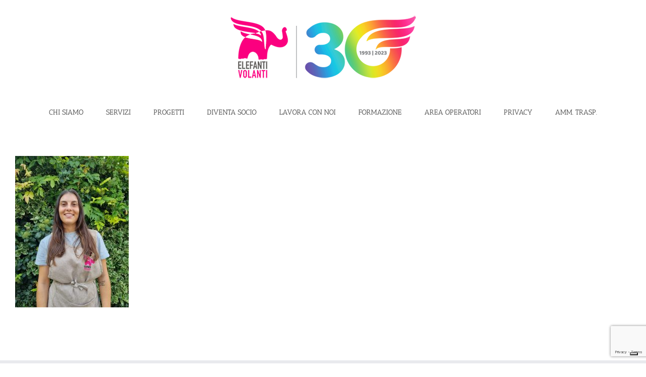

--- FILE ---
content_type: text/html; charset=UTF-8
request_url: https://www.elefantivolanti.it/asilo-nido-pollicino/carlotta-soldi-educatrice/
body_size: 19862
content:
<!DOCTYPE html>
<html class="avada-html-layout-wide avada-html-header-position-top avada-has-site-width-percent avada-is-100-percent-template avada-has-site-width-100-percent" lang="it-IT" prefix="og: http://ogp.me/ns# fb: http://ogp.me/ns/fb#">
<head>
<meta http-equiv="X-UA-Compatible" content="IE=edge" />
<meta http-equiv="Content-Type" content="text/html; charset=utf-8"/>
<meta name="viewport" content="width=device-width, initial-scale=1" />
<script type="text/javascript" class="_iub_cs_skip">
var _iub = _iub || {};
_iub.csConfiguration = _iub.csConfiguration || {};
_iub.csConfiguration.siteId = "3269915";
_iub.csConfiguration.cookiePolicyId = "42622642";
</script>
<script class="_iub_cs_skip" src="https://cs.iubenda.com/sync/3269915.js"></script>
<link href="https://fonts.googleapis.com/css?family=Lato:100,100i,200,200i,300,300i,400,400i,500,500i,600,600i,700,700i,800,800i,900,900i%7COpen+Sans:100,100i,200,200i,300,300i,400,400i,500,500i,600,600i,700,700i,800,800i,900,900i%7CIndie+Flower:100,100i,200,200i,300,300i,400,400i,500,500i,600,600i,700,700i,800,800i,900,900i%7COswald:100,100i,200,200i,300,300i,400,400i,500,500i,600,600i,700,700i,800,800i,900,900i" rel="stylesheet"><meta name='robots' content='index, follow, max-image-preview:large, max-snippet:-1, max-video-preview:-1' />
<style>img:is([sizes="auto" i], [sizes^="auto," i]) { contain-intrinsic-size: 3000px 1500px }</style>
<!-- This site is optimized with the Yoast SEO plugin v26.8 - https://yoast.com/product/yoast-seo-wordpress/ -->
<title>Carlotta Soldi educatrice - Elefanti Volanti</title>
<link rel="canonical" href="https://www.elefantivolanti.it/asilo-nido-pollicino/carlotta-soldi-educatrice/" />
<meta property="og:locale" content="it_IT" />
<meta property="og:type" content="article" />
<meta property="og:title" content="Carlotta Soldi educatrice - Elefanti Volanti" />
<meta property="og:url" content="https://www.elefantivolanti.it/asilo-nido-pollicino/carlotta-soldi-educatrice/" />
<meta property="og:site_name" content="Elefanti Volanti" />
<meta property="og:image" content="https://www.elefantivolanti.it/asilo-nido-pollicino/carlotta-soldi-educatrice" />
<meta property="og:image:width" content="1512" />
<meta property="og:image:height" content="2016" />
<meta property="og:image:type" content="image/jpeg" />
<script type="application/ld+json" class="yoast-schema-graph">{"@context":"https://schema.org","@graph":[{"@type":"WebPage","@id":"https://www.elefantivolanti.it/asilo-nido-pollicino/carlotta-soldi-educatrice/","url":"https://www.elefantivolanti.it/asilo-nido-pollicino/carlotta-soldi-educatrice/","name":"Carlotta Soldi educatrice - Elefanti Volanti","isPartOf":{"@id":"https://www.elefantivolanti.it/#website"},"primaryImageOfPage":{"@id":"https://www.elefantivolanti.it/asilo-nido-pollicino/carlotta-soldi-educatrice/#primaryimage"},"image":{"@id":"https://www.elefantivolanti.it/asilo-nido-pollicino/carlotta-soldi-educatrice/#primaryimage"},"thumbnailUrl":"https://www.elefantivolanti.it/wp-content/uploads/2017/06/Carlotta-Soldi-educatrice.jpg","datePublished":"2023-09-14T08:15:07+00:00","breadcrumb":{"@id":"https://www.elefantivolanti.it/asilo-nido-pollicino/carlotta-soldi-educatrice/#breadcrumb"},"inLanguage":"it-IT","potentialAction":[{"@type":"ReadAction","target":["https://www.elefantivolanti.it/asilo-nido-pollicino/carlotta-soldi-educatrice/"]}]},{"@type":"ImageObject","inLanguage":"it-IT","@id":"https://www.elefantivolanti.it/asilo-nido-pollicino/carlotta-soldi-educatrice/#primaryimage","url":"https://www.elefantivolanti.it/wp-content/uploads/2017/06/Carlotta-Soldi-educatrice.jpg","contentUrl":"https://www.elefantivolanti.it/wp-content/uploads/2017/06/Carlotta-Soldi-educatrice.jpg","width":1512,"height":2016},{"@type":"BreadcrumbList","@id":"https://www.elefantivolanti.it/asilo-nido-pollicino/carlotta-soldi-educatrice/#breadcrumb","itemListElement":[{"@type":"ListItem","position":1,"name":"Home","item":"https://www.elefantivolanti.it/"},{"@type":"ListItem","position":2,"name":"Asilo Nido Pollicino","item":"https://www.elefantivolanti.it/asilo-nido-pollicino/"},{"@type":"ListItem","position":3,"name":"Carlotta Soldi educatrice"}]},{"@type":"WebSite","@id":"https://www.elefantivolanti.it/#website","url":"https://www.elefantivolanti.it/","name":"Elefanti Volanti","description":"Ci prendiamo cura di te.","potentialAction":[{"@type":"SearchAction","target":{"@type":"EntryPoint","urlTemplate":"https://www.elefantivolanti.it/?s={search_term_string}"},"query-input":{"@type":"PropertyValueSpecification","valueRequired":true,"valueName":"search_term_string"}}],"inLanguage":"it-IT"}]}</script>
<!-- / Yoast SEO plugin. -->
<link rel='dns-prefetch' href='//cdn.iubenda.com' />
<link rel="alternate" type="application/rss+xml" title="Elefanti Volanti &raquo; Feed" href="https://www.elefantivolanti.it/feed/" />
<link rel="alternate" type="application/rss+xml" title="Elefanti Volanti &raquo; Feed dei commenti" href="https://www.elefantivolanti.it/comments/feed/" />
<link rel="icon" href="https://www.elefantivolanti.it/wp-content/uploads/2017/03/Logo-Nuovo-EV-Sito-02.png" type="image/png" />
<link rel="alternate" type="application/rss+xml" title="Elefanti Volanti &raquo; Carlotta Soldi educatrice Feed dei commenti" href="https://www.elefantivolanti.it/asilo-nido-pollicino/carlotta-soldi-educatrice/feed/" />
<meta property="og:locale" content="it_IT"/>
<meta property="og:type" content="article"/>
<meta property="og:site_name" content="Elefanti Volanti"/>
<meta property="og:title" content="Carlotta Soldi educatrice - Elefanti Volanti"/>
<meta property="og:url" content="https://www.elefantivolanti.it/asilo-nido-pollicino/carlotta-soldi-educatrice/"/>
<meta property="og:image" content="https://www.elefantivolanti.it/wp-content/uploads/2023/03/LOGO-EV-30anniWEB.png"/>
<meta property="og:image:width" content="367"/>
<meta property="og:image:height" content="130"/>
<meta property="og:image:type" content="image/png"/>
<!-- <link rel='stylesheet' id='layerslider-css' href='https://www.elefantivolanti.it/wp-content/plugins/LayerSlider/assets/static/layerslider/css/layerslider.css?ver=8.1.2' type='text/css' media='all' /> -->
<!-- <link rel='stylesheet' id='wp-block-library-css' href='https://www.elefantivolanti.it/wp-includes/css/dist/block-library/style.min.css?ver=6.7.4' type='text/css' media='all' /> -->
<link rel="stylesheet" type="text/css" href="//www.elefantivolanti.it/wp-content/cache/wpfc-minified/d2hletem/rnoh.css" media="all"/>
<style id='wp-block-library-theme-inline-css' type='text/css'>
.wp-block-audio :where(figcaption){color:#555;font-size:13px;text-align:center}.is-dark-theme .wp-block-audio :where(figcaption){color:#ffffffa6}.wp-block-audio{margin:0 0 1em}.wp-block-code{border:1px solid #ccc;border-radius:4px;font-family:Menlo,Consolas,monaco,monospace;padding:.8em 1em}.wp-block-embed :where(figcaption){color:#555;font-size:13px;text-align:center}.is-dark-theme .wp-block-embed :where(figcaption){color:#ffffffa6}.wp-block-embed{margin:0 0 1em}.blocks-gallery-caption{color:#555;font-size:13px;text-align:center}.is-dark-theme .blocks-gallery-caption{color:#ffffffa6}:root :where(.wp-block-image figcaption){color:#555;font-size:13px;text-align:center}.is-dark-theme :root :where(.wp-block-image figcaption){color:#ffffffa6}.wp-block-image{margin:0 0 1em}.wp-block-pullquote{border-bottom:4px solid;border-top:4px solid;color:currentColor;margin-bottom:1.75em}.wp-block-pullquote cite,.wp-block-pullquote footer,.wp-block-pullquote__citation{color:currentColor;font-size:.8125em;font-style:normal;text-transform:uppercase}.wp-block-quote{border-left:.25em solid;margin:0 0 1.75em;padding-left:1em}.wp-block-quote cite,.wp-block-quote footer{color:currentColor;font-size:.8125em;font-style:normal;position:relative}.wp-block-quote:where(.has-text-align-right){border-left:none;border-right:.25em solid;padding-left:0;padding-right:1em}.wp-block-quote:where(.has-text-align-center){border:none;padding-left:0}.wp-block-quote.is-large,.wp-block-quote.is-style-large,.wp-block-quote:where(.is-style-plain){border:none}.wp-block-search .wp-block-search__label{font-weight:700}.wp-block-search__button{border:1px solid #ccc;padding:.375em .625em}:where(.wp-block-group.has-background){padding:1.25em 2.375em}.wp-block-separator.has-css-opacity{opacity:.4}.wp-block-separator{border:none;border-bottom:2px solid;margin-left:auto;margin-right:auto}.wp-block-separator.has-alpha-channel-opacity{opacity:1}.wp-block-separator:not(.is-style-wide):not(.is-style-dots){width:100px}.wp-block-separator.has-background:not(.is-style-dots){border-bottom:none;height:1px}.wp-block-separator.has-background:not(.is-style-wide):not(.is-style-dots){height:2px}.wp-block-table{margin:0 0 1em}.wp-block-table td,.wp-block-table th{word-break:normal}.wp-block-table :where(figcaption){color:#555;font-size:13px;text-align:center}.is-dark-theme .wp-block-table :where(figcaption){color:#ffffffa6}.wp-block-video :where(figcaption){color:#555;font-size:13px;text-align:center}.is-dark-theme .wp-block-video :where(figcaption){color:#ffffffa6}.wp-block-video{margin:0 0 1em}:root :where(.wp-block-template-part.has-background){margin-bottom:0;margin-top:0;padding:1.25em 2.375em}
</style>
<style id='classic-theme-styles-inline-css' type='text/css'>
/*! This file is auto-generated */
.wp-block-button__link{color:#fff;background-color:#32373c;border-radius:9999px;box-shadow:none;text-decoration:none;padding:calc(.667em + 2px) calc(1.333em + 2px);font-size:1.125em}.wp-block-file__button{background:#32373c;color:#fff;text-decoration:none}
</style>
<style id='global-styles-inline-css' type='text/css'>
:root{--wp--preset--aspect-ratio--square: 1;--wp--preset--aspect-ratio--4-3: 4/3;--wp--preset--aspect-ratio--3-4: 3/4;--wp--preset--aspect-ratio--3-2: 3/2;--wp--preset--aspect-ratio--2-3: 2/3;--wp--preset--aspect-ratio--16-9: 16/9;--wp--preset--aspect-ratio--9-16: 9/16;--wp--preset--color--black: #000000;--wp--preset--color--cyan-bluish-gray: #abb8c3;--wp--preset--color--white: #ffffff;--wp--preset--color--pale-pink: #f78da7;--wp--preset--color--vivid-red: #cf2e2e;--wp--preset--color--luminous-vivid-orange: #ff6900;--wp--preset--color--luminous-vivid-amber: #fcb900;--wp--preset--color--light-green-cyan: #7bdcb5;--wp--preset--color--vivid-green-cyan: #00d084;--wp--preset--color--pale-cyan-blue: #8ed1fc;--wp--preset--color--vivid-cyan-blue: #0693e3;--wp--preset--color--vivid-purple: #9b51e0;--wp--preset--color--awb-color-1: rgba(255,255,255,1);--wp--preset--color--awb-color-2: rgba(246,246,246,1);--wp--preset--color--awb-color-3: rgba(224,222,222,1);--wp--preset--color--awb-color-4: rgba(160,206,78,1);--wp--preset--color--awb-color-5: rgba(214,124,199,1);--wp--preset--color--awb-color-6: rgba(116,116,116,1);--wp--preset--color--awb-color-7: rgba(51,51,51,1);--wp--preset--color--awb-color-8: rgba(0,0,0,1);--wp--preset--color--awb-color-custom-10: rgba(235,234,234,1);--wp--preset--color--awb-color-custom-11: rgba(233,234,238,1);--wp--preset--color--awb-color-custom-12: rgba(136,7,126,1);--wp--preset--color--awb-color-custom-13: rgba(33,41,52,1);--wp--preset--color--awb-color-custom-14: rgba(232,232,232,1);--wp--preset--color--awb-color-custom-15: rgba(190,189,189,1);--wp--preset--color--awb-color-custom-16: rgba(223,10,224,1);--wp--preset--color--awb-color-custom-17: rgba(221,221,221,1);--wp--preset--color--awb-color-custom-18: rgba(242,243,245,1);--wp--preset--gradient--vivid-cyan-blue-to-vivid-purple: linear-gradient(135deg,rgba(6,147,227,1) 0%,rgb(155,81,224) 100%);--wp--preset--gradient--light-green-cyan-to-vivid-green-cyan: linear-gradient(135deg,rgb(122,220,180) 0%,rgb(0,208,130) 100%);--wp--preset--gradient--luminous-vivid-amber-to-luminous-vivid-orange: linear-gradient(135deg,rgba(252,185,0,1) 0%,rgba(255,105,0,1) 100%);--wp--preset--gradient--luminous-vivid-orange-to-vivid-red: linear-gradient(135deg,rgba(255,105,0,1) 0%,rgb(207,46,46) 100%);--wp--preset--gradient--very-light-gray-to-cyan-bluish-gray: linear-gradient(135deg,rgb(238,238,238) 0%,rgb(169,184,195) 100%);--wp--preset--gradient--cool-to-warm-spectrum: linear-gradient(135deg,rgb(74,234,220) 0%,rgb(151,120,209) 20%,rgb(207,42,186) 40%,rgb(238,44,130) 60%,rgb(251,105,98) 80%,rgb(254,248,76) 100%);--wp--preset--gradient--blush-light-purple: linear-gradient(135deg,rgb(255,206,236) 0%,rgb(152,150,240) 100%);--wp--preset--gradient--blush-bordeaux: linear-gradient(135deg,rgb(254,205,165) 0%,rgb(254,45,45) 50%,rgb(107,0,62) 100%);--wp--preset--gradient--luminous-dusk: linear-gradient(135deg,rgb(255,203,112) 0%,rgb(199,81,192) 50%,rgb(65,88,208) 100%);--wp--preset--gradient--pale-ocean: linear-gradient(135deg,rgb(255,245,203) 0%,rgb(182,227,212) 50%,rgb(51,167,181) 100%);--wp--preset--gradient--electric-grass: linear-gradient(135deg,rgb(202,248,128) 0%,rgb(113,206,126) 100%);--wp--preset--gradient--midnight: linear-gradient(135deg,rgb(2,3,129) 0%,rgb(40,116,252) 100%);--wp--preset--font-size--small: 9.75px;--wp--preset--font-size--medium: 20px;--wp--preset--font-size--large: 19.5px;--wp--preset--font-size--x-large: 42px;--wp--preset--font-size--normal: 13px;--wp--preset--font-size--xlarge: 26px;--wp--preset--font-size--huge: 39px;--wp--preset--spacing--20: 0.44rem;--wp--preset--spacing--30: 0.67rem;--wp--preset--spacing--40: 1rem;--wp--preset--spacing--50: 1.5rem;--wp--preset--spacing--60: 2.25rem;--wp--preset--spacing--70: 3.38rem;--wp--preset--spacing--80: 5.06rem;--wp--preset--shadow--natural: 6px 6px 9px rgba(0, 0, 0, 0.2);--wp--preset--shadow--deep: 12px 12px 50px rgba(0, 0, 0, 0.4);--wp--preset--shadow--sharp: 6px 6px 0px rgba(0, 0, 0, 0.2);--wp--preset--shadow--outlined: 6px 6px 0px -3px rgba(255, 255, 255, 1), 6px 6px rgba(0, 0, 0, 1);--wp--preset--shadow--crisp: 6px 6px 0px rgba(0, 0, 0, 1);}:where(.is-layout-flex){gap: 0.5em;}:where(.is-layout-grid){gap: 0.5em;}body .is-layout-flex{display: flex;}.is-layout-flex{flex-wrap: wrap;align-items: center;}.is-layout-flex > :is(*, div){margin: 0;}body .is-layout-grid{display: grid;}.is-layout-grid > :is(*, div){margin: 0;}:where(.wp-block-columns.is-layout-flex){gap: 2em;}:where(.wp-block-columns.is-layout-grid){gap: 2em;}:where(.wp-block-post-template.is-layout-flex){gap: 1.25em;}:where(.wp-block-post-template.is-layout-grid){gap: 1.25em;}.has-black-color{color: var(--wp--preset--color--black) !important;}.has-cyan-bluish-gray-color{color: var(--wp--preset--color--cyan-bluish-gray) !important;}.has-white-color{color: var(--wp--preset--color--white) !important;}.has-pale-pink-color{color: var(--wp--preset--color--pale-pink) !important;}.has-vivid-red-color{color: var(--wp--preset--color--vivid-red) !important;}.has-luminous-vivid-orange-color{color: var(--wp--preset--color--luminous-vivid-orange) !important;}.has-luminous-vivid-amber-color{color: var(--wp--preset--color--luminous-vivid-amber) !important;}.has-light-green-cyan-color{color: var(--wp--preset--color--light-green-cyan) !important;}.has-vivid-green-cyan-color{color: var(--wp--preset--color--vivid-green-cyan) !important;}.has-pale-cyan-blue-color{color: var(--wp--preset--color--pale-cyan-blue) !important;}.has-vivid-cyan-blue-color{color: var(--wp--preset--color--vivid-cyan-blue) !important;}.has-vivid-purple-color{color: var(--wp--preset--color--vivid-purple) !important;}.has-black-background-color{background-color: var(--wp--preset--color--black) !important;}.has-cyan-bluish-gray-background-color{background-color: var(--wp--preset--color--cyan-bluish-gray) !important;}.has-white-background-color{background-color: var(--wp--preset--color--white) !important;}.has-pale-pink-background-color{background-color: var(--wp--preset--color--pale-pink) !important;}.has-vivid-red-background-color{background-color: var(--wp--preset--color--vivid-red) !important;}.has-luminous-vivid-orange-background-color{background-color: var(--wp--preset--color--luminous-vivid-orange) !important;}.has-luminous-vivid-amber-background-color{background-color: var(--wp--preset--color--luminous-vivid-amber) !important;}.has-light-green-cyan-background-color{background-color: var(--wp--preset--color--light-green-cyan) !important;}.has-vivid-green-cyan-background-color{background-color: var(--wp--preset--color--vivid-green-cyan) !important;}.has-pale-cyan-blue-background-color{background-color: var(--wp--preset--color--pale-cyan-blue) !important;}.has-vivid-cyan-blue-background-color{background-color: var(--wp--preset--color--vivid-cyan-blue) !important;}.has-vivid-purple-background-color{background-color: var(--wp--preset--color--vivid-purple) !important;}.has-black-border-color{border-color: var(--wp--preset--color--black) !important;}.has-cyan-bluish-gray-border-color{border-color: var(--wp--preset--color--cyan-bluish-gray) !important;}.has-white-border-color{border-color: var(--wp--preset--color--white) !important;}.has-pale-pink-border-color{border-color: var(--wp--preset--color--pale-pink) !important;}.has-vivid-red-border-color{border-color: var(--wp--preset--color--vivid-red) !important;}.has-luminous-vivid-orange-border-color{border-color: var(--wp--preset--color--luminous-vivid-orange) !important;}.has-luminous-vivid-amber-border-color{border-color: var(--wp--preset--color--luminous-vivid-amber) !important;}.has-light-green-cyan-border-color{border-color: var(--wp--preset--color--light-green-cyan) !important;}.has-vivid-green-cyan-border-color{border-color: var(--wp--preset--color--vivid-green-cyan) !important;}.has-pale-cyan-blue-border-color{border-color: var(--wp--preset--color--pale-cyan-blue) !important;}.has-vivid-cyan-blue-border-color{border-color: var(--wp--preset--color--vivid-cyan-blue) !important;}.has-vivid-purple-border-color{border-color: var(--wp--preset--color--vivid-purple) !important;}.has-vivid-cyan-blue-to-vivid-purple-gradient-background{background: var(--wp--preset--gradient--vivid-cyan-blue-to-vivid-purple) !important;}.has-light-green-cyan-to-vivid-green-cyan-gradient-background{background: var(--wp--preset--gradient--light-green-cyan-to-vivid-green-cyan) !important;}.has-luminous-vivid-amber-to-luminous-vivid-orange-gradient-background{background: var(--wp--preset--gradient--luminous-vivid-amber-to-luminous-vivid-orange) !important;}.has-luminous-vivid-orange-to-vivid-red-gradient-background{background: var(--wp--preset--gradient--luminous-vivid-orange-to-vivid-red) !important;}.has-very-light-gray-to-cyan-bluish-gray-gradient-background{background: var(--wp--preset--gradient--very-light-gray-to-cyan-bluish-gray) !important;}.has-cool-to-warm-spectrum-gradient-background{background: var(--wp--preset--gradient--cool-to-warm-spectrum) !important;}.has-blush-light-purple-gradient-background{background: var(--wp--preset--gradient--blush-light-purple) !important;}.has-blush-bordeaux-gradient-background{background: var(--wp--preset--gradient--blush-bordeaux) !important;}.has-luminous-dusk-gradient-background{background: var(--wp--preset--gradient--luminous-dusk) !important;}.has-pale-ocean-gradient-background{background: var(--wp--preset--gradient--pale-ocean) !important;}.has-electric-grass-gradient-background{background: var(--wp--preset--gradient--electric-grass) !important;}.has-midnight-gradient-background{background: var(--wp--preset--gradient--midnight) !important;}.has-small-font-size{font-size: var(--wp--preset--font-size--small) !important;}.has-medium-font-size{font-size: var(--wp--preset--font-size--medium) !important;}.has-large-font-size{font-size: var(--wp--preset--font-size--large) !important;}.has-x-large-font-size{font-size: var(--wp--preset--font-size--x-large) !important;}
:where(.wp-block-post-template.is-layout-flex){gap: 1.25em;}:where(.wp-block-post-template.is-layout-grid){gap: 1.25em;}
:where(.wp-block-columns.is-layout-flex){gap: 2em;}:where(.wp-block-columns.is-layout-grid){gap: 2em;}
:root :where(.wp-block-pullquote){font-size: 1.5em;line-height: 1.6;}
</style>
<!-- <link rel='stylesheet' id='sr7css-css' href='//www.elefantivolanti.it/wp-content/plugins/revslider/public/css/sr7.css?ver=6.7.39' type='text/css' media='all' /> -->
<!-- <link rel='stylesheet' id='cf7cf-style-css' href='https://www.elefantivolanti.it/wp-content/plugins/cf7-conditional-fields/style.css?ver=2.6.7' type='text/css' media='all' /> -->
<!-- <link rel='stylesheet' id='fusion-dynamic-css-css' href='https://www.elefantivolanti.it/wp-content/uploads/fusion-styles/6b767bcd3aa789afa1cfb0f3729736ae.min.css?ver=3.14.2' type='text/css' media='all' /> -->
<link rel="stylesheet" type="text/css" href="//www.elefantivolanti.it/wp-content/cache/wpfc-minified/lx9z90ea/rnsx.css" media="all"/>
<!-- <link rel='stylesheet' id='avada-fullwidth-md-css' href='https://www.elefantivolanti.it/wp-content/plugins/fusion-builder/assets/css/media/fullwidth-md.min.css?ver=3.14.2' type='text/css' media='only screen and (max-width: 1024px)' /> -->
<link rel="stylesheet" type="text/css" href="//www.elefantivolanti.it/wp-content/cache/wpfc-minified/9luyl0sw/rnoh.css" media="only screen and (max-width: 1024px)"/>
<!-- <link rel='stylesheet' id='avada-fullwidth-sm-css' href='https://www.elefantivolanti.it/wp-content/plugins/fusion-builder/assets/css/media/fullwidth-sm.min.css?ver=3.14.2' type='text/css' media='only screen and (max-width: 640px)' /> -->
<link rel="stylesheet" type="text/css" href="//www.elefantivolanti.it/wp-content/cache/wpfc-minified/m8iakkpy/rnoh.css" media="only screen and (max-width: 640px)"/>
<!-- <link rel='stylesheet' id='awb-text-path-md-css' href='https://www.elefantivolanti.it/wp-content/plugins/fusion-builder/assets/css/media/awb-text-path-md.min.css?ver=7.14.2' type='text/css' media='only screen and (max-width: 1024px)' /> -->
<link rel="stylesheet" type="text/css" href="//www.elefantivolanti.it/wp-content/cache/wpfc-minified/f25yx3fa/rnoh.css" media="only screen and (max-width: 1024px)"/>
<!-- <link rel='stylesheet' id='awb-text-path-sm-css' href='https://www.elefantivolanti.it/wp-content/plugins/fusion-builder/assets/css/media/awb-text-path-sm.min.css?ver=7.14.2' type='text/css' media='only screen and (max-width: 640px)' /> -->
<link rel="stylesheet" type="text/css" href="//www.elefantivolanti.it/wp-content/cache/wpfc-minified/fhv9h3e/rnoh.css" media="only screen and (max-width: 640px)"/>
<!-- <link rel='stylesheet' id='avada-icon-md-css' href='https://www.elefantivolanti.it/wp-content/plugins/fusion-builder/assets/css/media/icon-md.min.css?ver=3.14.2' type='text/css' media='only screen and (max-width: 1024px)' /> -->
<link rel="stylesheet" type="text/css" href="//www.elefantivolanti.it/wp-content/cache/wpfc-minified/lkucmg7y/rnoh.css" media="only screen and (max-width: 1024px)"/>
<!-- <link rel='stylesheet' id='avada-icon-sm-css' href='https://www.elefantivolanti.it/wp-content/plugins/fusion-builder/assets/css/media/icon-sm.min.css?ver=3.14.2' type='text/css' media='only screen and (max-width: 640px)' /> -->
<link rel="stylesheet" type="text/css" href="//www.elefantivolanti.it/wp-content/cache/wpfc-minified/6vqxwa1i/rnoh.css" media="only screen and (max-width: 640px)"/>
<!-- <link rel='stylesheet' id='avada-grid-md-css' href='https://www.elefantivolanti.it/wp-content/plugins/fusion-builder/assets/css/media/grid-md.min.css?ver=7.14.2' type='text/css' media='only screen and (max-width: 1024px)' /> -->
<link rel="stylesheet" type="text/css" href="//www.elefantivolanti.it/wp-content/cache/wpfc-minified/e3o5jynv/rnoh.css" media="only screen and (max-width: 1024px)"/>
<!-- <link rel='stylesheet' id='avada-grid-sm-css' href='https://www.elefantivolanti.it/wp-content/plugins/fusion-builder/assets/css/media/grid-sm.min.css?ver=7.14.2' type='text/css' media='only screen and (max-width: 640px)' /> -->
<link rel="stylesheet" type="text/css" href="//www.elefantivolanti.it/wp-content/cache/wpfc-minified/1ngauyu5/rnoh.css" media="only screen and (max-width: 640px)"/>
<!-- <link rel='stylesheet' id='avada-image-md-css' href='https://www.elefantivolanti.it/wp-content/plugins/fusion-builder/assets/css/media/image-md.min.css?ver=7.14.2' type='text/css' media='only screen and (max-width: 1024px)' /> -->
<link rel="stylesheet" type="text/css" href="//www.elefantivolanti.it/wp-content/cache/wpfc-minified/dfkpn8yl/rnoh.css" media="only screen and (max-width: 1024px)"/>
<!-- <link rel='stylesheet' id='avada-image-sm-css' href='https://www.elefantivolanti.it/wp-content/plugins/fusion-builder/assets/css/media/image-sm.min.css?ver=7.14.2' type='text/css' media='only screen and (max-width: 640px)' /> -->
<link rel="stylesheet" type="text/css" href="//www.elefantivolanti.it/wp-content/cache/wpfc-minified/mlxbf2mr/rnoh.css" media="only screen and (max-width: 640px)"/>
<!-- <link rel='stylesheet' id='avada-person-md-css' href='https://www.elefantivolanti.it/wp-content/plugins/fusion-builder/assets/css/media/person-md.min.css?ver=7.14.2' type='text/css' media='only screen and (max-width: 1024px)' /> -->
<link rel="stylesheet" type="text/css" href="//www.elefantivolanti.it/wp-content/cache/wpfc-minified/2c37opht/rnoh.css" media="only screen and (max-width: 1024px)"/>
<!-- <link rel='stylesheet' id='avada-person-sm-css' href='https://www.elefantivolanti.it/wp-content/plugins/fusion-builder/assets/css/media/person-sm.min.css?ver=7.14.2' type='text/css' media='only screen and (max-width: 640px)' /> -->
<link rel="stylesheet" type="text/css" href="//www.elefantivolanti.it/wp-content/cache/wpfc-minified/k2q2pb4n/rnoh.css" media="only screen and (max-width: 640px)"/>
<!-- <link rel='stylesheet' id='avada-section-separator-md-css' href='https://www.elefantivolanti.it/wp-content/plugins/fusion-builder/assets/css/media/section-separator-md.min.css?ver=3.14.2' type='text/css' media='only screen and (max-width: 1024px)' /> -->
<link rel="stylesheet" type="text/css" href="//www.elefantivolanti.it/wp-content/cache/wpfc-minified/lz4niz2e/rnoh.css" media="only screen and (max-width: 1024px)"/>
<!-- <link rel='stylesheet' id='avada-section-separator-sm-css' href='https://www.elefantivolanti.it/wp-content/plugins/fusion-builder/assets/css/media/section-separator-sm.min.css?ver=3.14.2' type='text/css' media='only screen and (max-width: 640px)' /> -->
<link rel="stylesheet" type="text/css" href="//www.elefantivolanti.it/wp-content/cache/wpfc-minified/9lbul1a0/rnoh.css" media="only screen and (max-width: 640px)"/>
<!-- <link rel='stylesheet' id='avada-social-sharing-md-css' href='https://www.elefantivolanti.it/wp-content/plugins/fusion-builder/assets/css/media/social-sharing-md.min.css?ver=7.14.2' type='text/css' media='only screen and (max-width: 1024px)' /> -->
<link rel="stylesheet" type="text/css" href="//www.elefantivolanti.it/wp-content/cache/wpfc-minified/8trvaojd/rnoh.css" media="only screen and (max-width: 1024px)"/>
<!-- <link rel='stylesheet' id='avada-social-sharing-sm-css' href='https://www.elefantivolanti.it/wp-content/plugins/fusion-builder/assets/css/media/social-sharing-sm.min.css?ver=7.14.2' type='text/css' media='only screen and (max-width: 640px)' /> -->
<link rel="stylesheet" type="text/css" href="//www.elefantivolanti.it/wp-content/cache/wpfc-minified/q688qnmh/rnoh.css" media="only screen and (max-width: 640px)"/>
<!-- <link rel='stylesheet' id='avada-social-links-md-css' href='https://www.elefantivolanti.it/wp-content/plugins/fusion-builder/assets/css/media/social-links-md.min.css?ver=7.14.2' type='text/css' media='only screen and (max-width: 1024px)' /> -->
<link rel="stylesheet" type="text/css" href="//www.elefantivolanti.it/wp-content/cache/wpfc-minified/frg8e94i/rnoh.css" media="only screen and (max-width: 1024px)"/>
<!-- <link rel='stylesheet' id='avada-social-links-sm-css' href='https://www.elefantivolanti.it/wp-content/plugins/fusion-builder/assets/css/media/social-links-sm.min.css?ver=7.14.2' type='text/css' media='only screen and (max-width: 640px)' /> -->
<link rel="stylesheet" type="text/css" href="//www.elefantivolanti.it/wp-content/cache/wpfc-minified/6jhccq0g/rnoh.css" media="only screen and (max-width: 640px)"/>
<!-- <link rel='stylesheet' id='avada-tabs-lg-min-css' href='https://www.elefantivolanti.it/wp-content/plugins/fusion-builder/assets/css/media/tabs-lg-min.min.css?ver=7.14.2' type='text/css' media='only screen and (min-width: 640px)' /> -->
<link rel="stylesheet" type="text/css" href="//www.elefantivolanti.it/wp-content/cache/wpfc-minified/1d1heyan/rnoh.css" media="only screen and (min-width: 640px)"/>
<!-- <link rel='stylesheet' id='avada-tabs-lg-max-css' href='https://www.elefantivolanti.it/wp-content/plugins/fusion-builder/assets/css/media/tabs-lg-max.min.css?ver=7.14.2' type='text/css' media='only screen and (max-width: 640px)' /> -->
<link rel="stylesheet" type="text/css" href="//www.elefantivolanti.it/wp-content/cache/wpfc-minified/ldrhgd34/rnoh.css" media="only screen and (max-width: 640px)"/>
<!-- <link rel='stylesheet' id='avada-tabs-md-css' href='https://www.elefantivolanti.it/wp-content/plugins/fusion-builder/assets/css/media/tabs-md.min.css?ver=7.14.2' type='text/css' media='only screen and (max-width: 1024px)' /> -->
<link rel="stylesheet" type="text/css" href="//www.elefantivolanti.it/wp-content/cache/wpfc-minified/881y6kwm/rnoh.css" media="only screen and (max-width: 1024px)"/>
<!-- <link rel='stylesheet' id='avada-tabs-sm-css' href='https://www.elefantivolanti.it/wp-content/plugins/fusion-builder/assets/css/media/tabs-sm.min.css?ver=7.14.2' type='text/css' media='only screen and (max-width: 640px)' /> -->
<link rel="stylesheet" type="text/css" href="//www.elefantivolanti.it/wp-content/cache/wpfc-minified/kzsu4hng/rnoh.css" media="only screen and (max-width: 640px)"/>
<!-- <link rel='stylesheet' id='awb-text-md-css' href='https://www.elefantivolanti.it/wp-content/plugins/fusion-builder/assets/css/media/text-md.min.css?ver=3.14.2' type='text/css' media='only screen and (max-width: 1024px)' /> -->
<link rel="stylesheet" type="text/css" href="//www.elefantivolanti.it/wp-content/cache/wpfc-minified/jr4zm86u/rnoh.css" media="only screen and (max-width: 1024px)"/>
<!-- <link rel='stylesheet' id='awb-text-sm-css' href='https://www.elefantivolanti.it/wp-content/plugins/fusion-builder/assets/css/media/text-sm.min.css?ver=3.14.2' type='text/css' media='only screen and (max-width: 640px)' /> -->
<link rel="stylesheet" type="text/css" href="//www.elefantivolanti.it/wp-content/cache/wpfc-minified/2dvvnbri/rnoh.css" media="only screen and (max-width: 640px)"/>
<!-- <link rel='stylesheet' id='awb-title-md-css' href='https://www.elefantivolanti.it/wp-content/plugins/fusion-builder/assets/css/media/title-md.min.css?ver=3.14.2' type='text/css' media='only screen and (max-width: 1024px)' /> -->
<link rel="stylesheet" type="text/css" href="//www.elefantivolanti.it/wp-content/cache/wpfc-minified/1mycts9p/rnoh.css" media="only screen and (max-width: 1024px)"/>
<!-- <link rel='stylesheet' id='awb-title-sm-css' href='https://www.elefantivolanti.it/wp-content/plugins/fusion-builder/assets/css/media/title-sm.min.css?ver=3.14.2' type='text/css' media='only screen and (max-width: 640px)' /> -->
<!-- <link rel='stylesheet' id='awb-post-card-image-sm-css' href='https://www.elefantivolanti.it/wp-content/plugins/fusion-builder/assets/css/media/post-card-image-sm.min.css?ver=3.14.2' type='text/css' media='only screen and (max-width: 640px)' /> -->
<link rel="stylesheet" type="text/css" href="//www.elefantivolanti.it/wp-content/cache/wpfc-minified/ma969e07/rnoh.css" media="only screen and (max-width: 640px)"/>
<!-- <link rel='stylesheet' id='avada-swiper-md-css' href='https://www.elefantivolanti.it/wp-content/plugins/fusion-builder/assets/css/media/swiper-md.min.css?ver=7.14.2' type='text/css' media='only screen and (max-width: 1024px)' /> -->
<link rel="stylesheet" type="text/css" href="//www.elefantivolanti.it/wp-content/cache/wpfc-minified/kxz56s4p/rnoh.css" media="only screen and (max-width: 1024px)"/>
<!-- <link rel='stylesheet' id='avada-swiper-sm-css' href='https://www.elefantivolanti.it/wp-content/plugins/fusion-builder/assets/css/media/swiper-sm.min.css?ver=7.14.2' type='text/css' media='only screen and (max-width: 640px)' /> -->
<link rel="stylesheet" type="text/css" href="//www.elefantivolanti.it/wp-content/cache/wpfc-minified/869212ev/rnoh.css" media="only screen and (max-width: 640px)"/>
<!-- <link rel='stylesheet' id='avada-post-cards-md-css' href='https://www.elefantivolanti.it/wp-content/plugins/fusion-builder/assets/css/media/post-cards-md.min.css?ver=7.14.2' type='text/css' media='only screen and (max-width: 1024px)' /> -->
<link rel="stylesheet" type="text/css" href="//www.elefantivolanti.it/wp-content/cache/wpfc-minified/7uem24am/rnoh.css" media="only screen and (max-width: 1024px)"/>
<!-- <link rel='stylesheet' id='avada-post-cards-sm-css' href='https://www.elefantivolanti.it/wp-content/plugins/fusion-builder/assets/css/media/post-cards-sm.min.css?ver=7.14.2' type='text/css' media='only screen and (max-width: 640px)' /> -->
<link rel="stylesheet" type="text/css" href="//www.elefantivolanti.it/wp-content/cache/wpfc-minified/km589p7s/rnoh.css" media="only screen and (max-width: 640px)"/>
<!-- <link rel='stylesheet' id='avada-facebook-page-md-css' href='https://www.elefantivolanti.it/wp-content/plugins/fusion-builder/assets/css/media/facebook-page-md.min.css?ver=7.14.2' type='text/css' media='only screen and (max-width: 1024px)' /> -->
<link rel="stylesheet" type="text/css" href="//www.elefantivolanti.it/wp-content/cache/wpfc-minified/14n1avj0/rnoh.css" media="only screen and (max-width: 1024px)"/>
<!-- <link rel='stylesheet' id='avada-facebook-page-sm-css' href='https://www.elefantivolanti.it/wp-content/plugins/fusion-builder/assets/css/media/facebook-page-sm.min.css?ver=7.14.2' type='text/css' media='only screen and (max-width: 640px)' /> -->
<link rel="stylesheet" type="text/css" href="//www.elefantivolanti.it/wp-content/cache/wpfc-minified/djid35gg/rnoh.css" media="only screen and (max-width: 640px)"/>
<!-- <link rel='stylesheet' id='avada-twitter-timeline-md-css' href='https://www.elefantivolanti.it/wp-content/plugins/fusion-builder/assets/css/media/twitter-timeline-md.min.css?ver=7.14.2' type='text/css' media='only screen and (max-width: 1024px)' /> -->
<link rel="stylesheet" type="text/css" href="//www.elefantivolanti.it/wp-content/cache/wpfc-minified/eqznarvv/rnoh.css" media="only screen and (max-width: 1024px)"/>
<!-- <link rel='stylesheet' id='avada-twitter-timeline-sm-css' href='https://www.elefantivolanti.it/wp-content/plugins/fusion-builder/assets/css/media/twitter-timeline-sm.min.css?ver=7.14.2' type='text/css' media='only screen and (max-width: 640px)' /> -->
<link rel="stylesheet" type="text/css" href="//www.elefantivolanti.it/wp-content/cache/wpfc-minified/2zaepi3/rnoh.css" media="only screen and (max-width: 640px)"/>
<!-- <link rel='stylesheet' id='avada-flickr-md-css' href='https://www.elefantivolanti.it/wp-content/plugins/fusion-builder/assets/css/media/flickr-md.min.css?ver=7.14.2' type='text/css' media='only screen and (max-width: 1024px)' /> -->
<link rel="stylesheet" type="text/css" href="//www.elefantivolanti.it/wp-content/cache/wpfc-minified/9ittob08/rnoh.css" media="only screen and (max-width: 1024px)"/>
<!-- <link rel='stylesheet' id='avada-flickr-sm-css' href='https://www.elefantivolanti.it/wp-content/plugins/fusion-builder/assets/css/media/flickr-sm.min.css?ver=7.14.2' type='text/css' media='only screen and (max-width: 640px)' /> -->
<link rel="stylesheet" type="text/css" href="//www.elefantivolanti.it/wp-content/cache/wpfc-minified/mbw627he/rnoh.css" media="only screen and (max-width: 640px)"/>
<!-- <link rel='stylesheet' id='avada-tagcloud-md-css' href='https://www.elefantivolanti.it/wp-content/plugins/fusion-builder/assets/css/media/tagcloud-md.min.css?ver=7.14.2' type='text/css' media='only screen and (max-width: 1024px)' /> -->
<link rel="stylesheet" type="text/css" href="//www.elefantivolanti.it/wp-content/cache/wpfc-minified/2r0w4748/rnoh.css" media="only screen and (max-width: 1024px)"/>
<!-- <link rel='stylesheet' id='avada-tagcloud-sm-css' href='https://www.elefantivolanti.it/wp-content/plugins/fusion-builder/assets/css/media/tagcloud-sm.min.css?ver=7.14.2' type='text/css' media='only screen and (max-width: 640px)' /> -->
<link rel="stylesheet" type="text/css" href="//www.elefantivolanti.it/wp-content/cache/wpfc-minified/fcuegf96/rnoh.css" media="only screen and (max-width: 640px)"/>
<!-- <link rel='stylesheet' id='avada-instagram-md-css' href='https://www.elefantivolanti.it/wp-content/plugins/fusion-builder/assets/css/media/instagram-md.min.css?ver=7.14.2' type='text/css' media='only screen and (max-width: 1024px)' /> -->
<link rel="stylesheet" type="text/css" href="//www.elefantivolanti.it/wp-content/cache/wpfc-minified/97oqjub4/rnoh.css" media="only screen and (max-width: 1024px)"/>
<!-- <link rel='stylesheet' id='avada-instagram-sm-css' href='https://www.elefantivolanti.it/wp-content/plugins/fusion-builder/assets/css/media/instagram-sm.min.css?ver=7.14.2' type='text/css' media='only screen and (max-width: 640px)' /> -->
<link rel="stylesheet" type="text/css" href="//www.elefantivolanti.it/wp-content/cache/wpfc-minified/qk5ws6s8/rnoh.css" media="only screen and (max-width: 640px)"/>
<!-- <link rel='stylesheet' id='awb-meta-md-css' href='https://www.elefantivolanti.it/wp-content/plugins/fusion-builder/assets/css/media/meta-md.min.css?ver=7.14.2' type='text/css' media='only screen and (max-width: 1024px)' /> -->
<link rel="stylesheet" type="text/css" href="//www.elefantivolanti.it/wp-content/cache/wpfc-minified/drar0od1/rnoh.css" media="only screen and (max-width: 1024px)"/>
<!-- <link rel='stylesheet' id='awb-meta-sm-css' href='https://www.elefantivolanti.it/wp-content/plugins/fusion-builder/assets/css/media/meta-sm.min.css?ver=7.14.2' type='text/css' media='only screen and (max-width: 640px)' /> -->
<link rel="stylesheet" type="text/css" href="//www.elefantivolanti.it/wp-content/cache/wpfc-minified/svohnh3/rnoh.css" media="only screen and (max-width: 640px)"/>
<!-- <link rel='stylesheet' id='awb-layout-colums-md-css' href='https://www.elefantivolanti.it/wp-content/plugins/fusion-builder/assets/css/media/layout-columns-md.min.css?ver=3.14.2' type='text/css' media='only screen and (max-width: 1024px)' /> -->
<link rel="stylesheet" type="text/css" href="//www.elefantivolanti.it/wp-content/cache/wpfc-minified/e62d4cm1/rnoh.css" media="only screen and (max-width: 1024px)"/>
<!-- <link rel='stylesheet' id='awb-layout-colums-sm-css' href='https://www.elefantivolanti.it/wp-content/plugins/fusion-builder/assets/css/media/layout-columns-sm.min.css?ver=3.14.2' type='text/css' media='only screen and (max-width: 640px)' /> -->
<!-- <link rel='stylesheet' id='avada-max-1c-css' href='https://www.elefantivolanti.it/wp-content/themes/Avada/assets/css/media/max-1c.min.css?ver=7.14.2' type='text/css' media='only screen and (max-width: 640px)' /> -->
<link rel="stylesheet" type="text/css" href="//www.elefantivolanti.it/wp-content/cache/wpfc-minified/9luhixm6/rnoh.css" media="only screen and (max-width: 640px)"/>
<!-- <link rel='stylesheet' id='avada-max-2c-css' href='https://www.elefantivolanti.it/wp-content/themes/Avada/assets/css/media/max-2c.min.css?ver=7.14.2' type='text/css' media='only screen and (max-width: 712px)' /> -->
<link rel="stylesheet" type="text/css" href="//www.elefantivolanti.it/wp-content/cache/wpfc-minified/dji865vm/rnoh.css" media="only screen and (max-width: 712px)"/>
<!-- <link rel='stylesheet' id='avada-min-2c-max-3c-css' href='https://www.elefantivolanti.it/wp-content/themes/Avada/assets/css/media/min-2c-max-3c.min.css?ver=7.14.2' type='text/css' media='only screen and (min-width: 712px) and (max-width: 784px)' /> -->
<link rel="stylesheet" type="text/css" href="//www.elefantivolanti.it/wp-content/cache/wpfc-minified/878azscz/rnoh.css" media="only screen and (min-width: 712px) and (max-width: 784px)"/>
<!-- <link rel='stylesheet' id='avada-min-3c-max-4c-css' href='https://www.elefantivolanti.it/wp-content/themes/Avada/assets/css/media/min-3c-max-4c.min.css?ver=7.14.2' type='text/css' media='only screen and (min-width: 784px) and (max-width: 856px)' /> -->
<link rel="stylesheet" type="text/css" href="//www.elefantivolanti.it/wp-content/cache/wpfc-minified/6nbwcz13/rnoh.css" media="only screen and (min-width: 784px) and (max-width: 856px)"/>
<!-- <link rel='stylesheet' id='avada-min-4c-max-5c-css' href='https://www.elefantivolanti.it/wp-content/themes/Avada/assets/css/media/min-4c-max-5c.min.css?ver=7.14.2' type='text/css' media='only screen and (min-width: 856px) and (max-width: 928px)' /> -->
<link rel="stylesheet" type="text/css" href="//www.elefantivolanti.it/wp-content/cache/wpfc-minified/q6sf7f0c/rnoh.css" media="only screen and (min-width: 856px) and (max-width: 928px)"/>
<!-- <link rel='stylesheet' id='avada-min-5c-max-6c-css' href='https://www.elefantivolanti.it/wp-content/themes/Avada/assets/css/media/min-5c-max-6c.min.css?ver=7.14.2' type='text/css' media='only screen and (min-width: 928px) and (max-width: 1000px)' /> -->
<link rel="stylesheet" type="text/css" href="//www.elefantivolanti.it/wp-content/cache/wpfc-minified/f1t1k1uu/rnoh.css" media="only screen and (min-width: 928px) and (max-width: 1000px)"/>
<!-- <link rel='stylesheet' id='avada-min-shbp-css' href='https://www.elefantivolanti.it/wp-content/themes/Avada/assets/css/media/min-shbp.min.css?ver=7.14.2' type='text/css' media='only screen and (min-width: 801px)' /> -->
<!-- <link rel='stylesheet' id='avada-min-shbp-header-legacy-css' href='https://www.elefantivolanti.it/wp-content/themes/Avada/assets/css/media/min-shbp-header-legacy.min.css?ver=7.14.2' type='text/css' media='only screen and (min-width: 801px)' /> -->
<link rel="stylesheet" type="text/css" href="//www.elefantivolanti.it/wp-content/cache/wpfc-minified/g1m6h7yl/rnoh.css" media="only screen and (min-width: 801px)"/>
<!-- <link rel='stylesheet' id='avada-max-shbp-css' href='https://www.elefantivolanti.it/wp-content/themes/Avada/assets/css/media/max-shbp.min.css?ver=7.14.2' type='text/css' media='only screen and (max-width: 800px)' /> -->
<!-- <link rel='stylesheet' id='avada-max-shbp-header-legacy-css' href='https://www.elefantivolanti.it/wp-content/themes/Avada/assets/css/media/max-shbp-header-legacy.min.css?ver=7.14.2' type='text/css' media='only screen and (max-width: 800px)' /> -->
<!-- <link rel='stylesheet' id='avada-max-sh-shbp-css' href='https://www.elefantivolanti.it/wp-content/themes/Avada/assets/css/media/max-sh-shbp.min.css?ver=7.14.2' type='text/css' media='only screen and (max-width: 800px)' /> -->
<!-- <link rel='stylesheet' id='avada-max-sh-shbp-header-legacy-css' href='https://www.elefantivolanti.it/wp-content/themes/Avada/assets/css/media/max-sh-shbp-header-legacy.min.css?ver=7.14.2' type='text/css' media='only screen and (max-width: 800px)' /> -->
<link rel="stylesheet" type="text/css" href="//www.elefantivolanti.it/wp-content/cache/wpfc-minified/f2wiqwlo/rnoh.css" media="only screen and (max-width: 800px)"/>
<!-- <link rel='stylesheet' id='avada-min-768-max-1024-p-css' href='https://www.elefantivolanti.it/wp-content/themes/Avada/assets/css/media/min-768-max-1024-p.min.css?ver=7.14.2' type='text/css' media='only screen and (min-device-width: 768px) and (max-device-width: 1024px) and (orientation: portrait)' /> -->
<!-- <link rel='stylesheet' id='avada-min-768-max-1024-p-header-legacy-css' href='https://www.elefantivolanti.it/wp-content/themes/Avada/assets/css/media/min-768-max-1024-p-header-legacy.min.css?ver=7.14.2' type='text/css' media='only screen and (min-device-width: 768px) and (max-device-width: 1024px) and (orientation: portrait)' /> -->
<link rel="stylesheet" type="text/css" href="//www.elefantivolanti.it/wp-content/cache/wpfc-minified/l0xmtlzb/rnoh.css" media="only screen and (min-device-width: 768px) and (max-device-width: 1024px) and (orientation: portrait)"/>
<!-- <link rel='stylesheet' id='avada-min-768-max-1024-l-css' href='https://www.elefantivolanti.it/wp-content/themes/Avada/assets/css/media/min-768-max-1024-l.min.css?ver=7.14.2' type='text/css' media='only screen and (min-device-width: 768px) and (max-device-width: 1024px) and (orientation: landscape)' /> -->
<!-- <link rel='stylesheet' id='avada-min-768-max-1024-l-header-legacy-css' href='https://www.elefantivolanti.it/wp-content/themes/Avada/assets/css/media/min-768-max-1024-l-header-legacy.min.css?ver=7.14.2' type='text/css' media='only screen and (min-device-width: 768px) and (max-device-width: 1024px) and (orientation: landscape)' /> -->
<link rel="stylesheet" type="text/css" href="//www.elefantivolanti.it/wp-content/cache/wpfc-minified/ld56u1z8/rnoh.css" media="only screen and (min-device-width: 768px) and (max-device-width: 1024px) and (orientation: landscape)"/>
<!-- <link rel='stylesheet' id='avada-max-sh-cbp-css' href='https://www.elefantivolanti.it/wp-content/themes/Avada/assets/css/media/max-sh-cbp.min.css?ver=7.14.2' type='text/css' media='only screen and (max-width: 800px)' /> -->
<!-- <link rel='stylesheet' id='avada-max-sh-sbp-css' href='https://www.elefantivolanti.it/wp-content/themes/Avada/assets/css/media/max-sh-sbp.min.css?ver=7.14.2' type='text/css' media='only screen and (max-width: 800px)' /> -->
<link rel="stylesheet" type="text/css" href="//www.elefantivolanti.it/wp-content/cache/wpfc-minified/k00a8uhk/rnoh.css" media="only screen and (max-width: 800px)"/>
<!-- <link rel='stylesheet' id='avada-max-sh-640-css' href='https://www.elefantivolanti.it/wp-content/themes/Avada/assets/css/media/max-sh-640.min.css?ver=7.14.2' type='text/css' media='only screen and (max-width: 640px)' /> -->
<link rel="stylesheet" type="text/css" href="//www.elefantivolanti.it/wp-content/cache/wpfc-minified/6me4c821/rnoh.css" media="only screen and (max-width: 640px)"/>
<!-- <link rel='stylesheet' id='avada-max-shbp-18-css' href='https://www.elefantivolanti.it/wp-content/themes/Avada/assets/css/media/max-shbp-18.min.css?ver=7.14.2' type='text/css' media='only screen and (max-width: 782px)' /> -->
<link rel="stylesheet" type="text/css" href="//www.elefantivolanti.it/wp-content/cache/wpfc-minified/8mputeuw/rnoh.css" media="only screen and (max-width: 782px)"/>
<!-- <link rel='stylesheet' id='avada-max-shbp-32-css' href='https://www.elefantivolanti.it/wp-content/themes/Avada/assets/css/media/max-shbp-32.min.css?ver=7.14.2' type='text/css' media='only screen and (max-width: 768px)' /> -->
<link rel="stylesheet" type="text/css" href="//www.elefantivolanti.it/wp-content/cache/wpfc-minified/qhfkqgkp/rnoh.css" media="only screen and (max-width: 768px)"/>
<!-- <link rel='stylesheet' id='avada-min-sh-cbp-css' href='https://www.elefantivolanti.it/wp-content/themes/Avada/assets/css/media/min-sh-cbp.min.css?ver=7.14.2' type='text/css' media='only screen and (min-width: 800px)' /> -->
<link rel="stylesheet" type="text/css" href="//www.elefantivolanti.it/wp-content/cache/wpfc-minified/r65riw3/rnoh.css" media="only screen and (min-width: 800px)"/>
<!-- <link rel='stylesheet' id='avada-max-640-css' href='https://www.elefantivolanti.it/wp-content/themes/Avada/assets/css/media/max-640.min.css?ver=7.14.2' type='text/css' media='only screen and (max-device-width: 640px)' /> -->
<link rel="stylesheet" type="text/css" href="//www.elefantivolanti.it/wp-content/cache/wpfc-minified/km581b2h/rnoh.css" media="only screen and (max-device-width: 640px)"/>
<!-- <link rel='stylesheet' id='avada-max-main-css' href='https://www.elefantivolanti.it/wp-content/themes/Avada/assets/css/media/max-main.min.css?ver=7.14.2' type='text/css' media='only screen and (max-width: 1000px)' /> -->
<link rel="stylesheet" type="text/css" href="//www.elefantivolanti.it/wp-content/cache/wpfc-minified/7x7yfsmc/rnoh.css" media="only screen and (max-width: 1000px)"/>
<!-- <link rel='stylesheet' id='avada-max-cbp-css' href='https://www.elefantivolanti.it/wp-content/themes/Avada/assets/css/media/max-cbp.min.css?ver=7.14.2' type='text/css' media='only screen and (max-width: 800px)' /> -->
<!-- <link rel='stylesheet' id='avada-max-sh-cbp-cf7-css' href='https://www.elefantivolanti.it/wp-content/themes/Avada/assets/css/media/max-sh-cbp-cf7.min.css?ver=7.14.2' type='text/css' media='only screen and (max-width: 800px)' /> -->
<link rel="stylesheet" type="text/css" href="//www.elefantivolanti.it/wp-content/cache/wpfc-minified/jxkl2kpo/rnoh.css" media="only screen and (max-width: 800px)"/>
<!-- <link rel='stylesheet' id='avada-max-640-sliders-css' href='https://www.elefantivolanti.it/wp-content/themes/Avada/assets/css/media/max-640-sliders.min.css?ver=7.14.2' type='text/css' media='only screen and (max-device-width: 640px)' /> -->
<link rel="stylesheet" type="text/css" href="//www.elefantivolanti.it/wp-content/cache/wpfc-minified/dgmbhcur/rnoh.css" media="only screen and (max-device-width: 640px)"/>
<!-- <link rel='stylesheet' id='avada-max-sh-cbp-sliders-css' href='https://www.elefantivolanti.it/wp-content/themes/Avada/assets/css/media/max-sh-cbp-sliders.min.css?ver=7.14.2' type='text/css' media='only screen and (max-width: 800px)' /> -->
<!-- <link rel='stylesheet' id='avada-max-sh-cbp-eslider-css' href='https://www.elefantivolanti.it/wp-content/themes/Avada/assets/css/media/max-sh-cbp-eslider.min.css?ver=7.14.2' type='text/css' media='only screen and (max-width: 800px)' /> -->
<!-- <link rel='stylesheet' id='avada-max-sh-cbp-social-sharing-css' href='https://www.elefantivolanti.it/wp-content/themes/Avada/assets/css/media/max-sh-cbp-social-sharing.min.css?ver=7.14.2' type='text/css' media='only screen and (max-width: 800px)' /> -->
<!-- <link rel='stylesheet' id='fb-max-sh-cbp-css' href='https://www.elefantivolanti.it/wp-content/plugins/fusion-builder/assets/css/media/max-sh-cbp.min.css?ver=3.14.2' type='text/css' media='only screen and (max-width: 800px)' /> -->
<link rel="stylesheet" type="text/css" href="//www.elefantivolanti.it/wp-content/cache/wpfc-minified/g50dgdos/rnoh.css" media="only screen and (max-width: 800px)"/>
<!-- <link rel='stylesheet' id='fb-min-768-max-1024-p-css' href='https://www.elefantivolanti.it/wp-content/plugins/fusion-builder/assets/css/media/min-768-max-1024-p.min.css?ver=3.14.2' type='text/css' media='only screen and (min-device-width: 768px) and (max-device-width: 1024px) and (orientation: portrait)' /> -->
<link rel="stylesheet" type="text/css" href="//www.elefantivolanti.it/wp-content/cache/wpfc-minified/nk7e7au/rnoh.css" media="only screen and (min-device-width: 768px) and (max-device-width: 1024px) and (orientation: portrait)"/>
<!-- <link rel='stylesheet' id='fb-max-640-css' href='https://www.elefantivolanti.it/wp-content/plugins/fusion-builder/assets/css/media/max-640.min.css?ver=3.14.2' type='text/css' media='only screen and (max-device-width: 640px)' /> -->
<link rel="stylesheet" type="text/css" href="//www.elefantivolanti.it/wp-content/cache/wpfc-minified/ld983tah/rnoh.css" media="only screen and (max-device-width: 640px)"/>
<!-- <link rel='stylesheet' id='fb-max-1c-css' href='https://www.elefantivolanti.it/wp-content/plugins/fusion-builder/assets/css/media/max-1c.css?ver=3.14.2' type='text/css' media='only screen and (max-width: 640px)' /> -->
<link rel="stylesheet" type="text/css" href="//www.elefantivolanti.it/wp-content/cache/wpfc-minified/6v5fpd6q/rnoh.css" media="only screen and (max-width: 640px)"/>
<!-- <link rel='stylesheet' id='fb-max-2c-css' href='https://www.elefantivolanti.it/wp-content/plugins/fusion-builder/assets/css/media/max-2c.css?ver=3.14.2' type='text/css' media='only screen and (max-width: 712px)' /> -->
<link rel="stylesheet" type="text/css" href="//www.elefantivolanti.it/wp-content/cache/wpfc-minified/knew26nk/rnoh.css" media="only screen and (max-width: 712px)"/>
<!-- <link rel='stylesheet' id='fb-min-2c-max-3c-css' href='https://www.elefantivolanti.it/wp-content/plugins/fusion-builder/assets/css/media/min-2c-max-3c.css?ver=3.14.2' type='text/css' media='only screen and (min-width: 712px) and (max-width: 784px)' /> -->
<link rel="stylesheet" type="text/css" href="//www.elefantivolanti.it/wp-content/cache/wpfc-minified/d75xjqgm/rnoh.css" media="only screen and (min-width: 712px) and (max-width: 784px)"/>
<!-- <link rel='stylesheet' id='fb-min-3c-max-4c-css' href='https://www.elefantivolanti.it/wp-content/plugins/fusion-builder/assets/css/media/min-3c-max-4c.css?ver=3.14.2' type='text/css' media='only screen and (min-width: 784px) and (max-width: 856px)' /> -->
<link rel="stylesheet" type="text/css" href="//www.elefantivolanti.it/wp-content/cache/wpfc-minified/k0zkx5xp/rnoh.css" media="only screen and (min-width: 784px) and (max-width: 856px)"/>
<!-- <link rel='stylesheet' id='fb-min-4c-max-5c-css' href='https://www.elefantivolanti.it/wp-content/plugins/fusion-builder/assets/css/media/min-4c-max-5c.css?ver=3.14.2' type='text/css' media='only screen and (min-width: 856px) and (max-width: 928px)' /> -->
<link rel="stylesheet" type="text/css" href="//www.elefantivolanti.it/wp-content/cache/wpfc-minified/g4ietdg/rnoh.css" media="only screen and (min-width: 856px) and (max-width: 928px)"/>
<!-- <link rel='stylesheet' id='fb-min-5c-max-6c-css' href='https://www.elefantivolanti.it/wp-content/plugins/fusion-builder/assets/css/media/min-5c-max-6c.css?ver=3.14.2' type='text/css' media='only screen and (min-width: 928px) and (max-width: 1000px)' /> -->
<link rel="stylesheet" type="text/css" href="//www.elefantivolanti.it/wp-content/cache/wpfc-minified/7mlv2m1v/rnoh.css" media="only screen and (min-width: 928px) and (max-width: 1000px)"/>
<!-- <link rel='stylesheet' id='avada-off-canvas-md-css' href='https://www.elefantivolanti.it/wp-content/plugins/fusion-builder/assets/css/media/off-canvas-md.min.css?ver=7.14.2' type='text/css' media='only screen and (max-width: 1024px)' /> -->
<link rel="stylesheet" type="text/css" href="//www.elefantivolanti.it/wp-content/cache/wpfc-minified/215odjwx/rnoh.css" media="only screen and (max-width: 1024px)"/>
<!-- <link rel='stylesheet' id='avada-off-canvas-sm-css' href='https://www.elefantivolanti.it/wp-content/plugins/fusion-builder/assets/css/media/off-canvas-sm.min.css?ver=7.14.2' type='text/css' media='only screen and (max-width: 640px)' /> -->
<link rel="stylesheet" type="text/css" href="//www.elefantivolanti.it/wp-content/cache/wpfc-minified/jlwhoii3/rnoh.css" media="only screen and (max-width: 640px)"/>
<script  type="text/javascript" class=" _iub_cs_skip" type="text/javascript" id="iubenda-head-inline-scripts-0">
/* <![CDATA[ */
var _iub = _iub || [];
_iub.csConfiguration ={"floatingPreferencesButtonDisplay":"bottom-right","lang":"it","siteId":"3269915","cookiePolicyId":"42622642","whitelabel":false,"banner":{"closeButtonDisplay":false,"listPurposes":true,"explicitWithdrawal":true,"rejectButtonDisplay":true,"acceptButtonDisplay":true,"customizeButtonDisplay":true,"position":"float-top-center","style":"dark"},"perPurposeConsent":true,"googleAdditionalConsentMode":true}; 
/* ]]> */
</script>
<script  type="text/javascript" charset="UTF-8" async="" class=" _iub_cs_skip" type="text/javascript" src="//cdn.iubenda.com/cs/iubenda_cs.js?ver=3.12.5" id="iubenda-head-scripts-0-js"></script>
<script src='//www.elefantivolanti.it/wp-content/cache/wpfc-minified/ke4dh6l5/rnoh.js' type="text/javascript"></script>
<!-- <script type="text/javascript" src="https://www.elefantivolanti.it/wp-includes/js/jquery/jquery.min.js?ver=3.7.1" id="jquery-core-js"></script> -->
<!-- <script type="text/javascript" src="https://www.elefantivolanti.it/wp-includes/js/jquery/jquery-migrate.min.js?ver=3.4.1" id="jquery-migrate-js"></script> -->
<script type="text/javascript" id="layerslider-utils-js-extra">
/* <![CDATA[ */
var LS_Meta = {"v":"8.1.2","fixGSAP":"1"};
/* ]]> */
</script>
<script src='//www.elefantivolanti.it/wp-content/cache/wpfc-minified/fpa3nj8l/rnoh.js' type="text/javascript"></script>
<!-- <script type="text/javascript" src="https://www.elefantivolanti.it/wp-content/plugins/LayerSlider/assets/static/layerslider/js/layerslider.utils.js?ver=8.1.2" id="layerslider-utils-js"></script> -->
<!-- <script type="text/javascript" src="https://www.elefantivolanti.it/wp-content/plugins/LayerSlider/assets/static/layerslider/js/layerslider.kreaturamedia.jquery.js?ver=8.1.2" id="layerslider-js"></script> -->
<!-- <script type="text/javascript" src="https://www.elefantivolanti.it/wp-content/plugins/LayerSlider/assets/static/layerslider/js/layerslider.transitions.js?ver=8.1.2" id="layerslider-transitions-js"></script> -->
<!-- <script type="text/javascript" src="//www.elefantivolanti.it/wp-content/plugins/revslider/public/js/libs/tptools.js?ver=6.7.39" id="tp-tools-js" async="async" data-wp-strategy="async"></script> -->
<!-- <script type="text/javascript" src="//www.elefantivolanti.it/wp-content/plugins/revslider/public/js/sr7.js?ver=6.7.39" id="sr7-js" async="async" data-wp-strategy="async"></script> -->
<meta name="generator" content="Powered by LayerSlider 8.1.2 - Build Heros, Sliders, and Popups. Create Animations and Beautiful, Rich Web Content as Easy as Never Before on WordPress." />
<!-- LayerSlider updates and docs at: https://layerslider.com -->
<link rel="https://api.w.org/" href="https://www.elefantivolanti.it/wp-json/" /><link rel="alternate" title="JSON" type="application/json" href="https://www.elefantivolanti.it/wp-json/wp/v2/media/9130" /><link rel="EditURI" type="application/rsd+xml" title="RSD" href="https://www.elefantivolanti.it/xmlrpc.php?rsd" />
<meta name="generator" content="WordPress 6.7.4" />
<link rel='shortlink' href='https://www.elefantivolanti.it/?p=9130' />
<link rel="alternate" title="oEmbed (JSON)" type="application/json+oembed" href="https://www.elefantivolanti.it/wp-json/oembed/1.0/embed?url=https%3A%2F%2Fwww.elefantivolanti.it%2Fasilo-nido-pollicino%2Fcarlotta-soldi-educatrice%2F" />
<link rel="alternate" title="oEmbed (XML)" type="text/xml+oembed" href="https://www.elefantivolanti.it/wp-json/oembed/1.0/embed?url=https%3A%2F%2Fwww.elefantivolanti.it%2Fasilo-nido-pollicino%2Fcarlotta-soldi-educatrice%2F&#038;format=xml" />
<style type="text/css" id="css-fb-visibility">@media screen and (max-width: 640px){.fusion-no-small-visibility{display:none !important;}body .sm-text-align-center{text-align:center !important;}body .sm-text-align-left{text-align:left !important;}body .sm-text-align-right{text-align:right !important;}body .sm-text-align-justify{text-align:justify !important;}body .sm-flex-align-center{justify-content:center !important;}body .sm-flex-align-flex-start{justify-content:flex-start !important;}body .sm-flex-align-flex-end{justify-content:flex-end !important;}body .sm-mx-auto{margin-left:auto !important;margin-right:auto !important;}body .sm-ml-auto{margin-left:auto !important;}body .sm-mr-auto{margin-right:auto !important;}body .fusion-absolute-position-small{position:absolute;width:100%;}.awb-sticky.awb-sticky-small{ position: sticky; top: var(--awb-sticky-offset,0); }}@media screen and (min-width: 641px) and (max-width: 1024px){.fusion-no-medium-visibility{display:none !important;}body .md-text-align-center{text-align:center !important;}body .md-text-align-left{text-align:left !important;}body .md-text-align-right{text-align:right !important;}body .md-text-align-justify{text-align:justify !important;}body .md-flex-align-center{justify-content:center !important;}body .md-flex-align-flex-start{justify-content:flex-start !important;}body .md-flex-align-flex-end{justify-content:flex-end !important;}body .md-mx-auto{margin-left:auto !important;margin-right:auto !important;}body .md-ml-auto{margin-left:auto !important;}body .md-mr-auto{margin-right:auto !important;}body .fusion-absolute-position-medium{position:absolute;width:100%;}.awb-sticky.awb-sticky-medium{ position: sticky; top: var(--awb-sticky-offset,0); }}@media screen and (min-width: 1025px){.fusion-no-large-visibility{display:none !important;}body .lg-text-align-center{text-align:center !important;}body .lg-text-align-left{text-align:left !important;}body .lg-text-align-right{text-align:right !important;}body .lg-text-align-justify{text-align:justify !important;}body .lg-flex-align-center{justify-content:center !important;}body .lg-flex-align-flex-start{justify-content:flex-start !important;}body .lg-flex-align-flex-end{justify-content:flex-end !important;}body .lg-mx-auto{margin-left:auto !important;margin-right:auto !important;}body .lg-ml-auto{margin-left:auto !important;}body .lg-mr-auto{margin-right:auto !important;}body .fusion-absolute-position-large{position:absolute;width:100%;}.awb-sticky.awb-sticky-large{ position: sticky; top: var(--awb-sticky-offset,0); }}</style><link rel="preconnect" href="https://fonts.googleapis.com">
<link rel="preconnect" href="https://fonts.gstatic.com/" crossorigin>
<meta name="generator" content="Powered by Slider Revolution 6.7.39 - responsive, Mobile-Friendly Slider Plugin for WordPress with comfortable drag and drop interface." />
<script>
window._tpt			??= {};
window.SR7			??= {};
_tpt.R				??= {};
_tpt.R.fonts		??= {};
_tpt.R.fonts.customFonts??= {};
SR7.devMode			=  false;
SR7.F 				??= {};
SR7.G				??= {};
SR7.LIB				??= {};
SR7.E				??= {};
SR7.E.gAddons		??= {};
SR7.E.php 			??= {};
SR7.E.nonce			= '663e32f4be';
SR7.E.ajaxurl		= 'https://www.elefantivolanti.it/wp-admin/admin-ajax.php';
SR7.E.resturl		= 'https://www.elefantivolanti.it/wp-json/';
SR7.E.slug_path		= 'revslider/revslider.php';
SR7.E.slug			= 'revslider';
SR7.E.plugin_url	= 'https://www.elefantivolanti.it/wp-content/plugins/revslider/';
SR7.E.wp_plugin_url = 'https://www.elefantivolanti.it/wp-content/plugins/';
SR7.E.revision		= '6.7.39';
SR7.E.fontBaseUrl	= '';
SR7.G.breakPoints 	= [1240,1024,768,480];
SR7.G.fSUVW 		= false;
SR7.E.modules 		= ['module','page','slide','layer','draw','animate','srtools','canvas','defaults','carousel','navigation','media','modifiers','migration'];
SR7.E.libs 			= ['WEBGL'];
SR7.E.css 			= ['csslp','cssbtns','cssfilters','cssnav','cssmedia'];
SR7.E.resources		= {};
SR7.E.ytnc			= false;
SR7.JSON			??= {};
/*! Slider Revolution 7.0 - Page Processor */
!function(){"use strict";window.SR7??={},window._tpt??={},SR7.version="Slider Revolution 6.7.16",_tpt.getMobileZoom=()=>_tpt.is_mobile?document.documentElement.clientWidth/window.innerWidth:1,_tpt.getWinDim=function(t){_tpt.screenHeightWithUrlBar??=window.innerHeight;let e=SR7.F?.modal?.visible&&SR7.M[SR7.F.module.getIdByAlias(SR7.F.modal.requested)];_tpt.scrollBar=window.innerWidth!==document.documentElement.clientWidth||e&&window.innerWidth!==e.c.module.clientWidth,_tpt.winW=_tpt.getMobileZoom()*window.innerWidth-(_tpt.scrollBar||"prepare"==t?_tpt.scrollBarW??_tpt.mesureScrollBar():0),_tpt.winH=_tpt.getMobileZoom()*window.innerHeight,_tpt.winWAll=document.documentElement.clientWidth},_tpt.getResponsiveLevel=function(t,e){return SR7.G.fSUVW?_tpt.closestGE(t,window.innerWidth):_tpt.closestGE(t,_tpt.winWAll)},_tpt.mesureScrollBar=function(){let t=document.createElement("div");return t.className="RSscrollbar-measure",t.style.width="100px",t.style.height="100px",t.style.overflow="scroll",t.style.position="absolute",t.style.top="-9999px",document.body.appendChild(t),_tpt.scrollBarW=t.offsetWidth-t.clientWidth,document.body.removeChild(t),_tpt.scrollBarW},_tpt.loadCSS=async function(t,e,s){return s?_tpt.R.fonts.required[e].status=1:(_tpt.R[e]??={},_tpt.R[e].status=1),new Promise(((i,n)=>{if(_tpt.isStylesheetLoaded(t))s?_tpt.R.fonts.required[e].status=2:_tpt.R[e].status=2,i();else{const o=document.createElement("link");o.rel="stylesheet";let l="text",r="css";o["type"]=l+"/"+r,o.href=t,o.onload=()=>{s?_tpt.R.fonts.required[e].status=2:_tpt.R[e].status=2,i()},o.onerror=()=>{s?_tpt.R.fonts.required[e].status=3:_tpt.R[e].status=3,n(new Error(`Failed to load CSS: ${t}`))},document.head.appendChild(o)}}))},_tpt.addContainer=function(t){const{tag:e="div",id:s,class:i,datas:n,textContent:o,iHTML:l}=t,r=document.createElement(e);if(s&&""!==s&&(r.id=s),i&&""!==i&&(r.className=i),n)for(const[t,e]of Object.entries(n))"style"==t?r.style.cssText=e:r.setAttribute(`data-${t}`,e);return o&&(r.textContent=o),l&&(r.innerHTML=l),r},_tpt.collector=function(){return{fragment:new DocumentFragment,add(t){var e=_tpt.addContainer(t);return this.fragment.appendChild(e),e},append(t){t.appendChild(this.fragment)}}},_tpt.isStylesheetLoaded=function(t){let e=t.split("?")[0];return Array.from(document.querySelectorAll('link[rel="stylesheet"], link[rel="preload"]')).some((t=>t.href.split("?")[0]===e))},_tpt.preloader={requests:new Map,preloaderTemplates:new Map,show:function(t,e){if(!e||!t)return;const{type:s,color:i}=e;if(s<0||"off"==s)return;const n=`preloader_${s}`;let o=this.preloaderTemplates.get(n);o||(o=this.build(s,i),this.preloaderTemplates.set(n,o)),this.requests.has(t)||this.requests.set(t,{count:0});const l=this.requests.get(t);clearTimeout(l.timer),l.count++,1===l.count&&(l.timer=setTimeout((()=>{l.preloaderClone=o.cloneNode(!0),l.anim&&l.anim.kill(),void 0!==_tpt.gsap?l.anim=_tpt.gsap.fromTo(l.preloaderClone,1,{opacity:0},{opacity:1}):l.preloaderClone.classList.add("sr7-fade-in"),t.appendChild(l.preloaderClone)}),150))},hide:function(t){if(!this.requests.has(t))return;const e=this.requests.get(t);e.count--,e.count<0&&(e.count=0),e.anim&&e.anim.kill(),0===e.count&&(clearTimeout(e.timer),e.preloaderClone&&(e.preloaderClone.classList.remove("sr7-fade-in"),e.anim=_tpt.gsap.to(e.preloaderClone,.3,{opacity:0,onComplete:function(){e.preloaderClone.remove()}})))},state:function(t){if(!this.requests.has(t))return!1;return this.requests.get(t).count>0},build:(t,e="#ffffff",s="")=>{if(t<0||"off"===t)return null;const i=parseInt(t);if(t="prlt"+i,isNaN(i))return null;if(_tpt.loadCSS(SR7.E.plugin_url+"public/css/preloaders/t"+i+".css","preloader_"+t),isNaN(i)||i<6){const n=`background-color:${e}`,o=1===i||2==i?n:"",l=3===i||4==i?n:"",r=_tpt.collector();["dot1","dot2","bounce1","bounce2","bounce3"].forEach((t=>r.add({tag:"div",class:t,datas:{style:l}})));const d=_tpt.addContainer({tag:"sr7-prl",class:`${t} ${s}`,datas:{style:o}});return r.append(d),d}{let n={};if(7===i){let t;e.startsWith("#")?(t=e.replace("#",""),t=`rgba(${parseInt(t.substring(0,2),16)}, ${parseInt(t.substring(2,4),16)}, ${parseInt(t.substring(4,6),16)}, `):e.startsWith("rgb")&&(t=e.slice(e.indexOf("(")+1,e.lastIndexOf(")")).split(",").map((t=>t.trim())),t=`rgba(${t[0]}, ${t[1]}, ${t[2]}, `),t&&(n.style=`border-top-color: ${t}0.65); border-bottom-color: ${t}0.15); border-left-color: ${t}0.65); border-right-color: ${t}0.15)`)}else 12===i&&(n.style=`background:${e}`);const o=[10,0,4,2,5,9,0,4,4,2][i-6],l=_tpt.collector(),r=l.add({tag:"div",class:"sr7-prl-inner",datas:n});Array.from({length:o}).forEach((()=>r.appendChild(l.add({tag:"span",datas:{style:`background:${e}`}}))));const d=_tpt.addContainer({tag:"sr7-prl",class:`${t} ${s}`});return l.append(d),d}}},SR7.preLoader={show:(t,e)=>{"off"!==(SR7.M[t]?.settings?.pLoader?.type??"off")&&_tpt.preloader.show(e||SR7.M[t].c.module,SR7.M[t]?.settings?.pLoader??{color:"#fff",type:10})},hide:(t,e)=>{"off"!==(SR7.M[t]?.settings?.pLoader?.type??"off")&&_tpt.preloader.hide(e||SR7.M[t].c.module)},state:(t,e)=>_tpt.preloader.state(e||SR7.M[t].c.module)},_tpt.prepareModuleHeight=function(t){window.SR7.M??={},window.SR7.M[t.id]??={},"ignore"==t.googleFont&&(SR7.E.ignoreGoogleFont=!0);let e=window.SR7.M[t.id];if(null==_tpt.scrollBarW&&_tpt.mesureScrollBar(),e.c??={},e.states??={},e.settings??={},e.settings.size??={},t.fixed&&(e.settings.fixed=!0),e.c.module=document.querySelector("sr7-module#"+t.id),e.c.adjuster=e.c.module.getElementsByTagName("sr7-adjuster")[0],e.c.content=e.c.module.getElementsByTagName("sr7-content")[0],"carousel"==t.type&&(e.c.carousel=e.c.content.getElementsByTagName("sr7-carousel")[0]),null==e.c.module||null==e.c.module)return;t.plType&&t.plColor&&(e.settings.pLoader={type:t.plType,color:t.plColor}),void 0===t.plType||"off"===t.plType||SR7.preLoader.state(t.id)&&SR7.preLoader.state(t.id,e.c.module)||SR7.preLoader.show(t.id,e.c.module),_tpt.winW||_tpt.getWinDim("prepare"),_tpt.getWinDim();let s=""+e.c.module.dataset?.modal;"modal"==s||"true"==s||"undefined"!==s&&"false"!==s||(e.settings.size.fullWidth=t.size.fullWidth,e.LEV??=_tpt.getResponsiveLevel(window.SR7.G.breakPoints,t.id),t.vpt=_tpt.fillArray(t.vpt,5),e.settings.vPort=t.vpt[e.LEV],void 0!==t.el&&"720"==t.el[4]&&t.gh[4]!==t.el[4]&&"960"==t.el[3]&&t.gh[3]!==t.el[3]&&"768"==t.el[2]&&t.gh[2]!==t.el[2]&&delete t.el,e.settings.size.height=null==t.el||null==t.el[e.LEV]||0==t.el[e.LEV]||"auto"==t.el[e.LEV]?_tpt.fillArray(t.gh,5,-1):_tpt.fillArray(t.el,5,-1),e.settings.size.width=_tpt.fillArray(t.gw,5,-1),e.settings.size.minHeight=_tpt.fillArray(t.mh??[0],5,-1),e.cacheSize={fullWidth:e.settings.size?.fullWidth,fullHeight:e.settings.size?.fullHeight},void 0!==t.off&&(t.off?.t&&(e.settings.size.m??={})&&(e.settings.size.m.t=t.off.t),t.off?.b&&(e.settings.size.m??={})&&(e.settings.size.m.b=t.off.b),t.off?.l&&(e.settings.size.p??={})&&(e.settings.size.p.l=t.off.l),t.off?.r&&(e.settings.size.p??={})&&(e.settings.size.p.r=t.off.r),e.offsetPrepared=!0),_tpt.updatePMHeight(t.id,t,!0))},_tpt.updatePMHeight=(t,e,s)=>{let i=SR7.M[t];var n=i.settings.size.fullWidth?_tpt.winW:i.c.module.parentNode.offsetWidth;n=0===n||isNaN(n)?_tpt.winW:n;let o=i.settings.size.width[i.LEV]||i.settings.size.width[i.LEV++]||i.settings.size.width[i.LEV--]||n,l=i.settings.size.height[i.LEV]||i.settings.size.height[i.LEV++]||i.settings.size.height[i.LEV--]||0,r=i.settings.size.minHeight[i.LEV]||i.settings.size.minHeight[i.LEV++]||i.settings.size.minHeight[i.LEV--]||0;if(l="auto"==l?0:l,l=parseInt(l),"carousel"!==e.type&&(n-=parseInt(e.onw??0)||0),i.MP=!i.settings.size.fullWidth&&n<o||_tpt.winW<o?Math.min(1,n/o):1,e.size.fullScreen||e.size.fullHeight){let t=parseInt(e.fho)||0,s=(""+e.fho).indexOf("%")>-1;e.newh=_tpt.winH-(s?_tpt.winH*t/100:t)}else e.newh=i.MP*Math.max(l,r);if(e.newh+=(parseInt(e.onh??0)||0)+(parseInt(e.carousel?.pt)||0)+(parseInt(e.carousel?.pb)||0),void 0!==e.slideduration&&(e.newh=Math.max(e.newh,parseInt(e.slideduration)/3)),e.shdw&&_tpt.buildShadow(e.id,e),i.c.adjuster.style.height=e.newh+"px",i.c.module.style.height=e.newh+"px",i.c.content.style.height=e.newh+"px",i.states.heightPrepared=!0,i.dims??={},i.dims.moduleRect=i.c.module.getBoundingClientRect(),i.c.content.style.left="-"+i.dims.moduleRect.left+"px",!i.settings.size.fullWidth)return s&&requestAnimationFrame((()=>{n!==i.c.module.parentNode.offsetWidth&&_tpt.updatePMHeight(e.id,e)})),void _tpt.bgStyle(e.id,e,window.innerWidth==_tpt.winW,!0);_tpt.bgStyle(e.id,e,window.innerWidth==_tpt.winW,!0),requestAnimationFrame((function(){s&&requestAnimationFrame((()=>{n!==i.c.module.parentNode.offsetWidth&&_tpt.updatePMHeight(e.id,e)}))})),i.earlyResizerFunction||(i.earlyResizerFunction=function(){requestAnimationFrame((function(){_tpt.getWinDim(),_tpt.moduleDefaults(e.id,e),_tpt.updateSlideBg(t,!0)}))},window.addEventListener("resize",i.earlyResizerFunction))},_tpt.buildShadow=function(t,e){let s=SR7.M[t];null==s.c.shadow&&(s.c.shadow=document.createElement("sr7-module-shadow"),s.c.shadow.classList.add("sr7-shdw-"+e.shdw),s.c.content.appendChild(s.c.shadow))},_tpt.bgStyle=async(t,e,s,i,n)=>{const o=SR7.M[t];if((e=e??o.settings).fixed&&!o.c.module.classList.contains("sr7-top-fixed")&&(o.c.module.classList.add("sr7-top-fixed"),o.c.module.style.position="fixed",o.c.module.style.width="100%",o.c.module.style.top="0px",o.c.module.style.left="0px",o.c.module.style.pointerEvents="none",o.c.module.style.zIndex=5e3,o.c.content.style.pointerEvents="none"),null==o.c.bgcanvas){let t=document.createElement("sr7-module-bg"),l=!1;if("string"==typeof e?.bg?.color&&e?.bg?.color.includes("{"))if(_tpt.gradient&&_tpt.gsap)e.bg.color=_tpt.gradient.convert(e.bg.color);else try{let t=JSON.parse(e.bg.color);(t?.orig||t?.string)&&(e.bg.color=JSON.parse(e.bg.color))}catch(t){return}let r="string"==typeof e?.bg?.color?e?.bg?.color||"transparent":e?.bg?.color?.string??e?.bg?.color?.orig??e?.bg?.color?.color??"transparent";if(t.style["background"+(String(r).includes("grad")?"":"Color")]=r,("transparent"!==r||n)&&(l=!0),o.offsetPrepared&&(t.style.visibility="hidden"),e?.bg?.image?.src&&(t.style.backgroundImage=`url(${e?.bg?.image.src})`,t.style.backgroundSize=""==(e.bg.image?.size??"")?"cover":e.bg.image.size,t.style.backgroundPosition=e.bg.image.position,t.style.backgroundRepeat=""==e.bg.image.repeat||null==e.bg.image.repeat?"no-repeat":e.bg.image.repeat,l=!0),!l)return;o.c.bgcanvas=t,e.size.fullWidth?t.style.width=_tpt.winW-(s&&_tpt.winH<document.body.offsetHeight?_tpt.scrollBarW:0)+"px":i&&(t.style.width=o.c.module.offsetWidth+"px"),e.sbt?.use?o.c.content.appendChild(o.c.bgcanvas):o.c.module.appendChild(o.c.bgcanvas)}o.c.bgcanvas.style.height=void 0!==e.newh?e.newh+"px":("carousel"==e.type?o.dims.module.h:o.dims.content.h)+"px",o.c.bgcanvas.style.left=!s&&e.sbt?.use||o.c.bgcanvas.closest("SR7-CONTENT")?"0px":"-"+(o?.dims?.moduleRect?.left??0)+"px"},_tpt.updateSlideBg=function(t,e){const s=SR7.M[t];let i=s.settings;s?.c?.bgcanvas&&(i.size.fullWidth?s.c.bgcanvas.style.width=_tpt.winW-(e&&_tpt.winH<document.body.offsetHeight?_tpt.scrollBarW:0)+"px":preparing&&(s.c.bgcanvas.style.width=s.c.module.offsetWidth+"px"))},_tpt.moduleDefaults=(t,e)=>{let s=SR7.M[t];null!=s&&null!=s.c&&null!=s.c.module&&(s.dims??={},s.dims.moduleRect=s.c.module.getBoundingClientRect(),s.c.content.style.left="-"+s.dims.moduleRect.left+"px",s.c.content.style.width=_tpt.winW-_tpt.scrollBarW+"px","carousel"==e.type&&(s.c.module.style.overflow="visible"),_tpt.bgStyle(t,e,window.innerWidth==_tpt.winW))},_tpt.getOffset=t=>{var e=t.getBoundingClientRect(),s=window.pageXOffset||document.documentElement.scrollLeft,i=window.pageYOffset||document.documentElement.scrollTop;return{top:e.top+i,left:e.left+s}},_tpt.fillArray=function(t,e){let s,i;t=Array.isArray(t)?t:[t];let n=Array(e),o=t.length;for(i=0;i<t.length;i++)n[i+(e-o)]=t[i],null==s&&"#"!==t[i]&&(s=t[i]);for(let t=0;t<e;t++)void 0!==n[t]&&"#"!=n[t]||(n[t]=s),s=n[t];return n},_tpt.closestGE=function(t,e){let s=Number.MAX_VALUE,i=-1;for(let n=0;n<t.length;n++)t[n]-1>=e&&t[n]-1-e<s&&(s=t[n]-1-e,i=n);return++i}}();</script>
<script type="text/javascript">
var doc = document.documentElement;
doc.setAttribute( 'data-useragent', navigator.userAgent );
</script>
<!-- Google tag (gtag.js) -->
<script async src="https://www.googletagmanager.com/gtag/js?id=UA-115413055-1"></script>
<script>
window.dataLayer = window.dataLayer || [];
function gtag(){dataLayer.push(arguments);}
gtag('js', new Date());
gtag('config', 'UA-115413055-1');
</script>
<!-- Google tag (gtag.js) -->
<script async src="https://www.googletagmanager.com/gtag/js?id=UA-115413055-1"></script>
<script>
window.dataLayer = window.dataLayer || [];
function gtag(){dataLayer.push(arguments);}
gtag('js', new Date());
gtag('config', 'UA-115413055-1');
</script></head>
<body class="attachment attachment-template-default single single-attachment postid-9130 attachmentid-9130 attachment-jpeg fusion-image-hovers fusion-pagination-sizing fusion-button_type-flat fusion-button_span-no fusion-button_gradient-linear avada-image-rollover-circle-yes avada-image-rollover-no fusion-body ltr no-tablet-sticky-header no-mobile-sticky-header no-mobile-slidingbar no-mobile-totop avada-has-rev-slider-styles fusion-disable-outline fusion-sub-menu-fade mobile-logo-pos-center layout-wide-mode avada-has-boxed-modal-shadow- layout-scroll-offset-full avada-has-zero-margin-offset-top fusion-top-header menu-text-align-center mobile-menu-design-modern fusion-show-pagination-text fusion-header-layout-v5 avada-responsive avada-footer-fx-none avada-menu-highlight-style-bar fusion-search-form-classic fusion-main-menu-search-overlay fusion-avatar-square avada-sticky-shrinkage avada-dropdown-styles avada-blog-layout- avada-blog-archive-layout- avada-header-shadow-no avada-menu-icon-position-left avada-has-mainmenu-dropdown-divider avada-has-breadcrumb-mobile-hidden avada-has-titlebar-hide avada-has-pagination-padding avada-flyout-menu-direction-fade avada-ec-views-v1" data-awb-post-id="9130">
<noscript><p><a target="_blank" href="https://www.iubenda.com/privacy-policy/42622642/cookie-policy">Cookie policy</a></p></noscript>	<a class="skip-link screen-reader-text" href="#content">Salta al contenuto</a>
<div id="boxed-wrapper">
<div id="wrapper" class="fusion-wrapper">
<div id="home" style="position:relative;top:-1px;"></div>
<header class="fusion-header-wrapper">
<div class="fusion-header-v5 fusion-logo-alignment fusion-logo-center fusion-sticky-menu-1 fusion-sticky-logo- fusion-mobile-logo- fusion-sticky-menu-only fusion-header-menu-align-center fusion-mobile-menu-design-modern">
<div class="fusion-header-sticky-height"></div>
<div class="fusion-sticky-header-wrapper"> <!-- start fusion sticky header wrapper -->
<div class="fusion-header">
<div class="fusion-row">
<div class="fusion-logo" data-margin-top="31px" data-margin-bottom="31px" data-margin-left="0px" data-margin-right="0px">
<a class="fusion-logo-link"  href="https://www.elefantivolanti.it/" >
<!-- standard logo -->
<img src="https://www.elefantivolanti.it/wp-content/uploads/2023/03/LOGO-EV-30anniWEB.png" srcset="https://www.elefantivolanti.it/wp-content/uploads/2023/03/LOGO-EV-30anniWEB.png 1x, https://www.elefantivolanti.it/wp-content/uploads/2023/03/LOGO-EV-30anniWEBhd.png 2x" width="367" height="130" style="max-height:130px;height:auto;" alt="Elefanti Volanti Logo" data-retina_logo_url="https://www.elefantivolanti.it/wp-content/uploads/2023/03/LOGO-EV-30anniWEBhd.png" class="fusion-standard-logo" />
</a>
</div>
<div class="fusion-mobile-menu-icons">
<a href="#" class="fusion-icon awb-icon-bars" aria-label="Attiva/Disattiva menu mobile" aria-expanded="false"></a>
</div>
</div>
</div>
<div class="fusion-secondary-main-menu">
<div class="fusion-row">
<nav class="fusion-main-menu" aria-label="Menu Principale"><div class="fusion-overlay-search">		<form role="search" class="searchform fusion-search-form  fusion-search-form-classic" method="get" action="https://www.elefantivolanti.it/">
<div class="fusion-search-form-content">
<div class="fusion-search-field search-field">
<label><span class="screen-reader-text">Cerca per:</span>
<input type="search" value="" name="s" class="s" placeholder="Cerca..." required aria-required="true" aria-label="Cerca..."/>
</label>
</div>
<div class="fusion-search-button search-button">
<input type="submit" class="fusion-search-submit searchsubmit" aria-label="Cerca" value="&#xf002;" />
</div>
</div>
</form>
<div class="fusion-search-spacer"></div><a href="#" role="button" aria-label="Close Search" class="fusion-close-search"></a></div><ul id="menu-menu-principale" class="fusion-menu"><li  id="menu-item-529"  class="menu-item menu-item-type-post_type menu-item-object-post menu-item-529"  data-item-id="529"><a  href="https://www.elefantivolanti.it/la-nostra-passione/" class="fusion-bar-highlight"><span class="menu-text">CHI SIAMO</span></a></li><li  id="menu-item-3719"  class="menu-item menu-item-type-custom menu-item-object-custom menu-item-has-children menu-item-3719 fusion-dropdown-menu"  data-item-id="3719"><a  href="#" class="fusion-bar-highlight"><span class="menu-text">SERVIZI</span></a><ul class="sub-menu"><li  id="menu-item-530"  class="menu-item menu-item-type-post_type menu-item-object-post menu-item-has-children menu-item-530 fusion-dropdown-submenu" ><a  href="https://www.elefantivolanti.it/la-crescita-contiene-seme-della-felicita/" class="fusion-bar-highlight"><span>NIDI</span></a><ul class="sub-menu"><li  id="menu-item-5766"  class="menu-item menu-item-type-post_type menu-item-object-post menu-item-5766" ><a  href="https://www.elefantivolanti.it/asilo-nido-battibaleno/" class="fusion-bar-highlight"><span>BATTIBALENO</span></a></li><li  id="menu-item-10261"  class="menu-item menu-item-type-post_type menu-item-object-post menu-item-10261" ><a  href="https://www.elefantivolanti.it/nido-batti-il-5/" class="fusion-bar-highlight"><span>BATTI IL 5</span></a></li><li  id="menu-item-5767"  class="menu-item menu-item-type-post_type menu-item-object-post menu-item-5767" ><a  href="https://www.elefantivolanti.it/asilo-nido-magicomondo/" class="fusion-bar-highlight"><span>MAGICOMONDO</span></a></li><li  id="menu-item-5768"  class="menu-item menu-item-type-post_type menu-item-object-post menu-item-5768" ><a  href="https://www.elefantivolanti.it/asilo-nido-nido-degli-aironi/" class="fusion-bar-highlight"><span>IL NIDO DEGLI AIRONI</span></a></li><li  id="menu-item-5769"  class="menu-item menu-item-type-post_type menu-item-object-post menu-item-5769" ><a  href="https://www.elefantivolanti.it/asilo-nido-mondo-dei-sogni/" class="fusion-bar-highlight"><span>MONDO DEI SOGNI</span></a></li><li  id="menu-item-9866"  class="menu-item menu-item-type-post_type menu-item-object-post menu-item-9866" ><a  href="https://www.elefantivolanti.it/asilo-nido-la-valle-dei-sogni/" class="fusion-bar-highlight"><span>VALLE DEI SOGNI</span></a></li><li  id="menu-item-5770"  class="menu-item menu-item-type-post_type menu-item-object-post menu-item-5770" ><a  href="https://www.elefantivolanti.it/asilo-nido-girasole/" class="fusion-bar-highlight"><span>IL GIRASOLE</span></a></li><li  id="menu-item-5771"  class="menu-item menu-item-type-post_type menu-item-object-post menu-item-5771" ><a  href="https://www.elefantivolanti.it/asilo-nido-lilliput/" class="fusion-bar-highlight"><span>LILLIPUT</span></a></li><li  id="menu-item-5772"  class="menu-item menu-item-type-post_type menu-item-object-post menu-item-5772" ><a  href="https://www.elefantivolanti.it/asilo-nido-pollicino/" class="fusion-bar-highlight"><span>POLLICINO</span></a></li><li  id="menu-item-5773"  class="menu-item menu-item-type-post_type menu-item-object-post menu-item-5773" ><a  href="https://www.elefantivolanti.it/asilo-nido-paperotto/" class="fusion-bar-highlight"><span>IL PAPEROTTO</span></a></li><li  id="menu-item-10125"  class="menu-item menu-item-type-post_type menu-item-object-post menu-item-10125" ><a  href="https://www.elefantivolanti.it/asilo-nido-bosco-degli-gnomi/" class="fusion-bar-highlight"><span>BOSCO DEGLI GNOMI</span></a></li></ul></li><li  id="menu-item-3197"  class="menu-item menu-item-type-custom menu-item-object-custom menu-item-3197 fusion-dropdown-submenu" ><a  href="http://www.consultoriocrescereinsieme.it" class="fusion-bar-highlight"><span>CONSULTORIO FAMILIARE</span></a></li><li  id="menu-item-532"  class="menu-item menu-item-type-post_type menu-item-object-post menu-item-532 fusion-dropdown-submenu" ><a  href="https://www.elefantivolanti.it/spazio-giovani/" class="fusion-bar-highlight"><span>SPAZIO GIOVANI</span></a></li><li  id="menu-item-4522"  class="menu-item menu-item-type-post_type menu-item-object-post menu-item-4522 fusion-dropdown-submenu" ><a  href="https://www.elefantivolanti.it/adp-adm/" class="fusion-bar-highlight"><span>SERVIZI ADP E ADM</span></a></li><li  id="menu-item-4249"  class="menu-item menu-item-type-post_type menu-item-object-post menu-item-4249 fusion-dropdown-submenu" ><a  href="https://www.elefantivolanti.it/cra-anziani/" class="fusion-bar-highlight"><span>STRUTTURE E SERVIZI PER LA TERZA ETÀ</span></a></li><li  id="menu-item-6651"  class="menu-item menu-item-type-post_type menu-item-object-post menu-item-6651 fusion-dropdown-submenu" ><a  href="https://www.elefantivolanti.it/sad-servizi-assistenza-familiare/" class="fusion-bar-highlight"><span>ASSISTENZA DOMICILIARE PER ANZIANI</span></a></li><li  id="menu-item-4852"  class="menu-item menu-item-type-post_type menu-item-object-post menu-item-4852 fusion-dropdown-submenu" ><a  href="https://www.elefantivolanti.it/intercultura/" class="fusion-bar-highlight"><span>INTERCULTURA</span></a></li><li  id="menu-item-5301"  class="menu-item menu-item-type-post_type menu-item-object-post menu-item-5301 fusion-dropdown-submenu" ><a  href="https://www.elefantivolanti.it/tempo-per-le-famiglie/" class="fusion-bar-highlight"><span>TEMPO PER LE FAMIGLIE</span></a></li><li  id="menu-item-10363"  class="menu-item menu-item-type-post_type menu-item-object-post menu-item-10363 fusion-dropdown-submenu" ><a  href="https://www.elefantivolanti.it/familypolo/" class="fusion-bar-highlight"><span>CENTRO PER LA FAMIGLIA &#8211; FAMILY POLO</span></a></li><li  id="menu-item-11118"  class="menu-item menu-item-type-post_type menu-item-object-post menu-item-11118 fusion-dropdown-submenu" ><a  href="https://www.elefantivolanti.it/cuav/" class="fusion-bar-highlight"><span>CUAV &#8211; &#8220;IL GATE&#8221;</span></a></li></ul></li><li  id="menu-item-6359"  class="menu-item menu-item-type-custom menu-item-object-custom menu-item-has-children menu-item-6359 fusion-dropdown-menu"  data-item-id="6359"><a  href="#" class="fusion-bar-highlight"><span class="menu-text">PROGETTI</span></a><ul class="sub-menu"><li  id="menu-item-6362"  class="menu-item menu-item-type-post_type menu-item-object-post menu-item-has-children menu-item-6362 fusion-dropdown-submenu" ><a  href="https://www.elefantivolanti.it/contrastare-il-maltrattamento/" class="fusion-bar-highlight"><span>CONTRASTO AL MALTRATTAMENTO</span></a><ul class="sub-menu"><li  id="menu-item-7250"  class="menu-item menu-item-type-post_type menu-item-object-post menu-item-7250" ><a  href="https://www.elefantivolanti.it/con-i-bambini-riannodare-i-fili-della-vita/" class="fusion-bar-highlight"><span>Riannodare i fili della vita</span></a></li><li  id="menu-item-6363"  class="menu-item menu-item-type-post_type menu-item-object-post menu-item-6363" ><a  href="https://www.elefantivolanti.it/formazione-adm/" class="fusion-bar-highlight"><span>Formazione Educatori ADM</span></a></li><li  id="menu-item-6361"  class="menu-item menu-item-type-post_type menu-item-object-post menu-item-6361" ><a  href="https://www.elefantivolanti.it/bullout/" class="fusion-bar-highlight"><span>BULLOUT</span></a></li><li  id="menu-item-6368"  class="menu-item menu-item-type-post_type menu-item-object-post menu-item-6368" ><a  href="https://www.elefantivolanti.it/la-tela-dei-legami-maltrattamento/" class="fusion-bar-highlight"><span>La tela dei legami</span></a></li><li  id="menu-item-6370"  class="menu-item menu-item-type-post_type menu-item-object-post menu-item-6370" ><a  href="https://www.elefantivolanti.it/di-nido-in-nido-maltrattamento/" class="fusion-bar-highlight"><span>Di nido in nido</span></a></li><li  id="menu-item-6373"  class="menu-item menu-item-type-post_type menu-item-object-post menu-item-6373" ><a  href="https://www.elefantivolanti.it/mediazione-familiare/" class="fusion-bar-highlight"><span>“Le Guerre Familiari : la pacificazione è possibile” Convegno</span></a></li><li  id="menu-item-6374"  class="menu-item menu-item-type-post_type menu-item-object-post menu-item-6374" ><a  href="https://www.elefantivolanti.it/guerre-familiari-convegno/" class="fusion-bar-highlight"><span>“Le Guerre Familiari: i bambini ci guardano” Convegno</span></a></li></ul></li></ul></li><li  id="menu-item-8873"  class="menu-item menu-item-type-post_type menu-item-object-page menu-item-8873"  data-item-id="8873"><a  href="https://www.elefantivolanti.it/diventa-socio-elefanti-volanti/" class="fusion-bar-highlight"><span class="menu-text">DIVENTA SOCIO</span></a></li><li  id="menu-item-3439"  class="menu-item menu-item-type-post_type menu-item-object-page menu-item-3439"  data-item-id="3439"><a  href="https://www.elefantivolanti.it/lavora-con-noi/" class="fusion-bar-highlight"><span class="menu-text">LAVORA CON NOI</span></a></li><li  id="menu-item-3924"  class="menu-item menu-item-type-custom menu-item-object-custom menu-item-has-children menu-item-3924 fusion-dropdown-menu"  data-item-id="3924"><a  href="#" class="fusion-bar-highlight"><span class="menu-text">FORMAZIONE</span></a><ul class="sub-menu"><li  id="menu-item-8575"  class="menu-item menu-item-type-post_type menu-item-object-post menu-item-8575 fusion-dropdown-submenu" ><a  href="https://www.elefantivolanti.it/con-i-bambini-riannodare-i-fili-formazionedella-vita-formazione/" class="fusion-bar-highlight"><span>CORSI Riannodare i fili della vita</span></a></li><li  id="menu-item-9004"  class="menu-item menu-item-type-post_type menu-item-object-page menu-item-9004 fusion-dropdown-submenu" ><a  href="https://www.elefantivolanti.it/gruppi-genitori/" class="fusion-bar-highlight"><span>GRUPPI GENITORI – Riannodare i fili della vita</span></a></li></ul></li><li  id="menu-item-3085"  class="menu-item menu-item-type-custom menu-item-object-custom menu-item-has-children menu-item-3085 fusion-dropdown-menu"  data-item-id="3085"><a  href="#" class="fusion-bar-highlight"><span class="menu-text">AREA OPERATORI</span></a><ul class="sub-menu"><li  id="menu-item-3086"  class="menu-item menu-item-type-custom menu-item-object-custom menu-item-3086 fusion-dropdown-submenu" ><a  href="https://www.gecosplus.it/elefanti/" class="fusion-bar-highlight"><span>GECOS PLUS</span></a></li><li  id="menu-item-3485"  class="menu-item menu-item-type-custom menu-item-object-custom menu-item-3485 fusion-dropdown-submenu" ><a  target="_blank" rel="noopener noreferrer" href="https://manuale.sixs.it/sezione-operatore/accedere-gecos-plus" class="fusion-bar-highlight"><span>COME ACCEDERE A GECOS PLUS</span></a></li></ul></li><li  id="menu-item-8891"  class="menu-item menu-item-type-post_type menu-item-object-page menu-item-privacy-policy menu-item-8891"  data-item-id="8891"><a  href="https://www.elefantivolanti.it/privacy/" class="fusion-bar-highlight"><span class="menu-text">PRIVACY</span></a></li><li  id="menu-item-8892"  class="menu-item menu-item-type-post_type menu-item-object-page menu-item-8892"  data-item-id="8892"><a  href="https://www.elefantivolanti.it/amministrazione-trasparente/" class="fusion-bar-highlight"><span class="menu-text">AMM. TRASP.</span></a></li></ul></nav><nav class="fusion-main-menu fusion-sticky-menu" aria-label="Menu principale scorrevole"><div class="fusion-overlay-search">		<form role="search" class="searchform fusion-search-form  fusion-search-form-classic" method="get" action="https://www.elefantivolanti.it/">
<div class="fusion-search-form-content">
<div class="fusion-search-field search-field">
<label><span class="screen-reader-text">Cerca per:</span>
<input type="search" value="" name="s" class="s" placeholder="Cerca..." required aria-required="true" aria-label="Cerca..."/>
</label>
</div>
<div class="fusion-search-button search-button">
<input type="submit" class="fusion-search-submit searchsubmit" aria-label="Cerca" value="&#xf002;" />
</div>
</div>
</form>
<div class="fusion-search-spacer"></div><a href="#" role="button" aria-label="Close Search" class="fusion-close-search"></a></div><ul id="menu-menu-principale-1" class="fusion-menu"><li   class="menu-item menu-item-type-post_type menu-item-object-post menu-item-529"  data-item-id="529"><a  href="https://www.elefantivolanti.it/la-nostra-passione/" class="fusion-bar-highlight"><span class="menu-text">CHI SIAMO</span></a></li><li   class="menu-item menu-item-type-custom menu-item-object-custom menu-item-has-children menu-item-3719 fusion-dropdown-menu"  data-item-id="3719"><a  href="#" class="fusion-bar-highlight"><span class="menu-text">SERVIZI</span></a><ul class="sub-menu"><li   class="menu-item menu-item-type-post_type menu-item-object-post menu-item-has-children menu-item-530 fusion-dropdown-submenu" ><a  href="https://www.elefantivolanti.it/la-crescita-contiene-seme-della-felicita/" class="fusion-bar-highlight"><span>NIDI</span></a><ul class="sub-menu"><li   class="menu-item menu-item-type-post_type menu-item-object-post menu-item-5766" ><a  href="https://www.elefantivolanti.it/asilo-nido-battibaleno/" class="fusion-bar-highlight"><span>BATTIBALENO</span></a></li><li   class="menu-item menu-item-type-post_type menu-item-object-post menu-item-10261" ><a  href="https://www.elefantivolanti.it/nido-batti-il-5/" class="fusion-bar-highlight"><span>BATTI IL 5</span></a></li><li   class="menu-item menu-item-type-post_type menu-item-object-post menu-item-5767" ><a  href="https://www.elefantivolanti.it/asilo-nido-magicomondo/" class="fusion-bar-highlight"><span>MAGICOMONDO</span></a></li><li   class="menu-item menu-item-type-post_type menu-item-object-post menu-item-5768" ><a  href="https://www.elefantivolanti.it/asilo-nido-nido-degli-aironi/" class="fusion-bar-highlight"><span>IL NIDO DEGLI AIRONI</span></a></li><li   class="menu-item menu-item-type-post_type menu-item-object-post menu-item-5769" ><a  href="https://www.elefantivolanti.it/asilo-nido-mondo-dei-sogni/" class="fusion-bar-highlight"><span>MONDO DEI SOGNI</span></a></li><li   class="menu-item menu-item-type-post_type menu-item-object-post menu-item-9866" ><a  href="https://www.elefantivolanti.it/asilo-nido-la-valle-dei-sogni/" class="fusion-bar-highlight"><span>VALLE DEI SOGNI</span></a></li><li   class="menu-item menu-item-type-post_type menu-item-object-post menu-item-5770" ><a  href="https://www.elefantivolanti.it/asilo-nido-girasole/" class="fusion-bar-highlight"><span>IL GIRASOLE</span></a></li><li   class="menu-item menu-item-type-post_type menu-item-object-post menu-item-5771" ><a  href="https://www.elefantivolanti.it/asilo-nido-lilliput/" class="fusion-bar-highlight"><span>LILLIPUT</span></a></li><li   class="menu-item menu-item-type-post_type menu-item-object-post menu-item-5772" ><a  href="https://www.elefantivolanti.it/asilo-nido-pollicino/" class="fusion-bar-highlight"><span>POLLICINO</span></a></li><li   class="menu-item menu-item-type-post_type menu-item-object-post menu-item-5773" ><a  href="https://www.elefantivolanti.it/asilo-nido-paperotto/" class="fusion-bar-highlight"><span>IL PAPEROTTO</span></a></li><li   class="menu-item menu-item-type-post_type menu-item-object-post menu-item-10125" ><a  href="https://www.elefantivolanti.it/asilo-nido-bosco-degli-gnomi/" class="fusion-bar-highlight"><span>BOSCO DEGLI GNOMI</span></a></li></ul></li><li   class="menu-item menu-item-type-custom menu-item-object-custom menu-item-3197 fusion-dropdown-submenu" ><a  href="http://www.consultoriocrescereinsieme.it" class="fusion-bar-highlight"><span>CONSULTORIO FAMILIARE</span></a></li><li   class="menu-item menu-item-type-post_type menu-item-object-post menu-item-532 fusion-dropdown-submenu" ><a  href="https://www.elefantivolanti.it/spazio-giovani/" class="fusion-bar-highlight"><span>SPAZIO GIOVANI</span></a></li><li   class="menu-item menu-item-type-post_type menu-item-object-post menu-item-4522 fusion-dropdown-submenu" ><a  href="https://www.elefantivolanti.it/adp-adm/" class="fusion-bar-highlight"><span>SERVIZI ADP E ADM</span></a></li><li   class="menu-item menu-item-type-post_type menu-item-object-post menu-item-4249 fusion-dropdown-submenu" ><a  href="https://www.elefantivolanti.it/cra-anziani/" class="fusion-bar-highlight"><span>STRUTTURE E SERVIZI PER LA TERZA ETÀ</span></a></li><li   class="menu-item menu-item-type-post_type menu-item-object-post menu-item-6651 fusion-dropdown-submenu" ><a  href="https://www.elefantivolanti.it/sad-servizi-assistenza-familiare/" class="fusion-bar-highlight"><span>ASSISTENZA DOMICILIARE PER ANZIANI</span></a></li><li   class="menu-item menu-item-type-post_type menu-item-object-post menu-item-4852 fusion-dropdown-submenu" ><a  href="https://www.elefantivolanti.it/intercultura/" class="fusion-bar-highlight"><span>INTERCULTURA</span></a></li><li   class="menu-item menu-item-type-post_type menu-item-object-post menu-item-5301 fusion-dropdown-submenu" ><a  href="https://www.elefantivolanti.it/tempo-per-le-famiglie/" class="fusion-bar-highlight"><span>TEMPO PER LE FAMIGLIE</span></a></li><li   class="menu-item menu-item-type-post_type menu-item-object-post menu-item-10363 fusion-dropdown-submenu" ><a  href="https://www.elefantivolanti.it/familypolo/" class="fusion-bar-highlight"><span>CENTRO PER LA FAMIGLIA &#8211; FAMILY POLO</span></a></li><li   class="menu-item menu-item-type-post_type menu-item-object-post menu-item-11118 fusion-dropdown-submenu" ><a  href="https://www.elefantivolanti.it/cuav/" class="fusion-bar-highlight"><span>CUAV &#8211; &#8220;IL GATE&#8221;</span></a></li></ul></li><li   class="menu-item menu-item-type-custom menu-item-object-custom menu-item-has-children menu-item-6359 fusion-dropdown-menu"  data-item-id="6359"><a  href="#" class="fusion-bar-highlight"><span class="menu-text">PROGETTI</span></a><ul class="sub-menu"><li   class="menu-item menu-item-type-post_type menu-item-object-post menu-item-has-children menu-item-6362 fusion-dropdown-submenu" ><a  href="https://www.elefantivolanti.it/contrastare-il-maltrattamento/" class="fusion-bar-highlight"><span>CONTRASTO AL MALTRATTAMENTO</span></a><ul class="sub-menu"><li   class="menu-item menu-item-type-post_type menu-item-object-post menu-item-7250" ><a  href="https://www.elefantivolanti.it/con-i-bambini-riannodare-i-fili-della-vita/" class="fusion-bar-highlight"><span>Riannodare i fili della vita</span></a></li><li   class="menu-item menu-item-type-post_type menu-item-object-post menu-item-6363" ><a  href="https://www.elefantivolanti.it/formazione-adm/" class="fusion-bar-highlight"><span>Formazione Educatori ADM</span></a></li><li   class="menu-item menu-item-type-post_type menu-item-object-post menu-item-6361" ><a  href="https://www.elefantivolanti.it/bullout/" class="fusion-bar-highlight"><span>BULLOUT</span></a></li><li   class="menu-item menu-item-type-post_type menu-item-object-post menu-item-6368" ><a  href="https://www.elefantivolanti.it/la-tela-dei-legami-maltrattamento/" class="fusion-bar-highlight"><span>La tela dei legami</span></a></li><li   class="menu-item menu-item-type-post_type menu-item-object-post menu-item-6370" ><a  href="https://www.elefantivolanti.it/di-nido-in-nido-maltrattamento/" class="fusion-bar-highlight"><span>Di nido in nido</span></a></li><li   class="menu-item menu-item-type-post_type menu-item-object-post menu-item-6373" ><a  href="https://www.elefantivolanti.it/mediazione-familiare/" class="fusion-bar-highlight"><span>“Le Guerre Familiari : la pacificazione è possibile” Convegno</span></a></li><li   class="menu-item menu-item-type-post_type menu-item-object-post menu-item-6374" ><a  href="https://www.elefantivolanti.it/guerre-familiari-convegno/" class="fusion-bar-highlight"><span>“Le Guerre Familiari: i bambini ci guardano” Convegno</span></a></li></ul></li></ul></li><li   class="menu-item menu-item-type-post_type menu-item-object-page menu-item-8873"  data-item-id="8873"><a  href="https://www.elefantivolanti.it/diventa-socio-elefanti-volanti/" class="fusion-bar-highlight"><span class="menu-text">DIVENTA SOCIO</span></a></li><li   class="menu-item menu-item-type-post_type menu-item-object-page menu-item-3439"  data-item-id="3439"><a  href="https://www.elefantivolanti.it/lavora-con-noi/" class="fusion-bar-highlight"><span class="menu-text">LAVORA CON NOI</span></a></li><li   class="menu-item menu-item-type-custom menu-item-object-custom menu-item-has-children menu-item-3924 fusion-dropdown-menu"  data-item-id="3924"><a  href="#" class="fusion-bar-highlight"><span class="menu-text">FORMAZIONE</span></a><ul class="sub-menu"><li   class="menu-item menu-item-type-post_type menu-item-object-post menu-item-8575 fusion-dropdown-submenu" ><a  href="https://www.elefantivolanti.it/con-i-bambini-riannodare-i-fili-formazionedella-vita-formazione/" class="fusion-bar-highlight"><span>CORSI Riannodare i fili della vita</span></a></li><li   class="menu-item menu-item-type-post_type menu-item-object-page menu-item-9004 fusion-dropdown-submenu" ><a  href="https://www.elefantivolanti.it/gruppi-genitori/" class="fusion-bar-highlight"><span>GRUPPI GENITORI – Riannodare i fili della vita</span></a></li></ul></li><li   class="menu-item menu-item-type-custom menu-item-object-custom menu-item-has-children menu-item-3085 fusion-dropdown-menu"  data-item-id="3085"><a  href="#" class="fusion-bar-highlight"><span class="menu-text">AREA OPERATORI</span></a><ul class="sub-menu"><li   class="menu-item menu-item-type-custom menu-item-object-custom menu-item-3086 fusion-dropdown-submenu" ><a  href="https://www.gecosplus.it/elefanti/" class="fusion-bar-highlight"><span>GECOS PLUS</span></a></li><li   class="menu-item menu-item-type-custom menu-item-object-custom menu-item-3485 fusion-dropdown-submenu" ><a  target="_blank" rel="noopener noreferrer" href="https://manuale.sixs.it/sezione-operatore/accedere-gecos-plus" class="fusion-bar-highlight"><span>COME ACCEDERE A GECOS PLUS</span></a></li></ul></li><li   class="menu-item menu-item-type-post_type menu-item-object-page menu-item-privacy-policy menu-item-8891"  data-item-id="8891"><a  href="https://www.elefantivolanti.it/privacy/" class="fusion-bar-highlight"><span class="menu-text">PRIVACY</span></a></li><li   class="menu-item menu-item-type-post_type menu-item-object-page menu-item-8892"  data-item-id="8892"><a  href="https://www.elefantivolanti.it/amministrazione-trasparente/" class="fusion-bar-highlight"><span class="menu-text">AMM. TRASP.</span></a></li></ul></nav><div class="fusion-mobile-navigation"><ul id="menu-menu-principale-2" class="fusion-mobile-menu"><li   class="menu-item menu-item-type-post_type menu-item-object-post menu-item-529"  data-item-id="529"><a  href="https://www.elefantivolanti.it/la-nostra-passione/" class="fusion-bar-highlight"><span class="menu-text">CHI SIAMO</span></a></li><li   class="menu-item menu-item-type-custom menu-item-object-custom menu-item-has-children menu-item-3719 fusion-dropdown-menu"  data-item-id="3719"><a  href="#" class="fusion-bar-highlight"><span class="menu-text">SERVIZI</span></a><ul class="sub-menu"><li   class="menu-item menu-item-type-post_type menu-item-object-post menu-item-has-children menu-item-530 fusion-dropdown-submenu" ><a  href="https://www.elefantivolanti.it/la-crescita-contiene-seme-della-felicita/" class="fusion-bar-highlight"><span>NIDI</span></a><ul class="sub-menu"><li   class="menu-item menu-item-type-post_type menu-item-object-post menu-item-5766" ><a  href="https://www.elefantivolanti.it/asilo-nido-battibaleno/" class="fusion-bar-highlight"><span>BATTIBALENO</span></a></li><li   class="menu-item menu-item-type-post_type menu-item-object-post menu-item-10261" ><a  href="https://www.elefantivolanti.it/nido-batti-il-5/" class="fusion-bar-highlight"><span>BATTI IL 5</span></a></li><li   class="menu-item menu-item-type-post_type menu-item-object-post menu-item-5767" ><a  href="https://www.elefantivolanti.it/asilo-nido-magicomondo/" class="fusion-bar-highlight"><span>MAGICOMONDO</span></a></li><li   class="menu-item menu-item-type-post_type menu-item-object-post menu-item-5768" ><a  href="https://www.elefantivolanti.it/asilo-nido-nido-degli-aironi/" class="fusion-bar-highlight"><span>IL NIDO DEGLI AIRONI</span></a></li><li   class="menu-item menu-item-type-post_type menu-item-object-post menu-item-5769" ><a  href="https://www.elefantivolanti.it/asilo-nido-mondo-dei-sogni/" class="fusion-bar-highlight"><span>MONDO DEI SOGNI</span></a></li><li   class="menu-item menu-item-type-post_type menu-item-object-post menu-item-9866" ><a  href="https://www.elefantivolanti.it/asilo-nido-la-valle-dei-sogni/" class="fusion-bar-highlight"><span>VALLE DEI SOGNI</span></a></li><li   class="menu-item menu-item-type-post_type menu-item-object-post menu-item-5770" ><a  href="https://www.elefantivolanti.it/asilo-nido-girasole/" class="fusion-bar-highlight"><span>IL GIRASOLE</span></a></li><li   class="menu-item menu-item-type-post_type menu-item-object-post menu-item-5771" ><a  href="https://www.elefantivolanti.it/asilo-nido-lilliput/" class="fusion-bar-highlight"><span>LILLIPUT</span></a></li><li   class="menu-item menu-item-type-post_type menu-item-object-post menu-item-5772" ><a  href="https://www.elefantivolanti.it/asilo-nido-pollicino/" class="fusion-bar-highlight"><span>POLLICINO</span></a></li><li   class="menu-item menu-item-type-post_type menu-item-object-post menu-item-5773" ><a  href="https://www.elefantivolanti.it/asilo-nido-paperotto/" class="fusion-bar-highlight"><span>IL PAPEROTTO</span></a></li><li   class="menu-item menu-item-type-post_type menu-item-object-post menu-item-10125" ><a  href="https://www.elefantivolanti.it/asilo-nido-bosco-degli-gnomi/" class="fusion-bar-highlight"><span>BOSCO DEGLI GNOMI</span></a></li></ul></li><li   class="menu-item menu-item-type-custom menu-item-object-custom menu-item-3197 fusion-dropdown-submenu" ><a  href="http://www.consultoriocrescereinsieme.it" class="fusion-bar-highlight"><span>CONSULTORIO FAMILIARE</span></a></li><li   class="menu-item menu-item-type-post_type menu-item-object-post menu-item-532 fusion-dropdown-submenu" ><a  href="https://www.elefantivolanti.it/spazio-giovani/" class="fusion-bar-highlight"><span>SPAZIO GIOVANI</span></a></li><li   class="menu-item menu-item-type-post_type menu-item-object-post menu-item-4522 fusion-dropdown-submenu" ><a  href="https://www.elefantivolanti.it/adp-adm/" class="fusion-bar-highlight"><span>SERVIZI ADP E ADM</span></a></li><li   class="menu-item menu-item-type-post_type menu-item-object-post menu-item-4249 fusion-dropdown-submenu" ><a  href="https://www.elefantivolanti.it/cra-anziani/" class="fusion-bar-highlight"><span>STRUTTURE E SERVIZI PER LA TERZA ETÀ</span></a></li><li   class="menu-item menu-item-type-post_type menu-item-object-post menu-item-6651 fusion-dropdown-submenu" ><a  href="https://www.elefantivolanti.it/sad-servizi-assistenza-familiare/" class="fusion-bar-highlight"><span>ASSISTENZA DOMICILIARE PER ANZIANI</span></a></li><li   class="menu-item menu-item-type-post_type menu-item-object-post menu-item-4852 fusion-dropdown-submenu" ><a  href="https://www.elefantivolanti.it/intercultura/" class="fusion-bar-highlight"><span>INTERCULTURA</span></a></li><li   class="menu-item menu-item-type-post_type menu-item-object-post menu-item-5301 fusion-dropdown-submenu" ><a  href="https://www.elefantivolanti.it/tempo-per-le-famiglie/" class="fusion-bar-highlight"><span>TEMPO PER LE FAMIGLIE</span></a></li><li   class="menu-item menu-item-type-post_type menu-item-object-post menu-item-10363 fusion-dropdown-submenu" ><a  href="https://www.elefantivolanti.it/familypolo/" class="fusion-bar-highlight"><span>CENTRO PER LA FAMIGLIA &#8211; FAMILY POLO</span></a></li><li   class="menu-item menu-item-type-post_type menu-item-object-post menu-item-11118 fusion-dropdown-submenu" ><a  href="https://www.elefantivolanti.it/cuav/" class="fusion-bar-highlight"><span>CUAV &#8211; &#8220;IL GATE&#8221;</span></a></li></ul></li><li   class="menu-item menu-item-type-custom menu-item-object-custom menu-item-has-children menu-item-6359 fusion-dropdown-menu"  data-item-id="6359"><a  href="#" class="fusion-bar-highlight"><span class="menu-text">PROGETTI</span></a><ul class="sub-menu"><li   class="menu-item menu-item-type-post_type menu-item-object-post menu-item-has-children menu-item-6362 fusion-dropdown-submenu" ><a  href="https://www.elefantivolanti.it/contrastare-il-maltrattamento/" class="fusion-bar-highlight"><span>CONTRASTO AL MALTRATTAMENTO</span></a><ul class="sub-menu"><li   class="menu-item menu-item-type-post_type menu-item-object-post menu-item-7250" ><a  href="https://www.elefantivolanti.it/con-i-bambini-riannodare-i-fili-della-vita/" class="fusion-bar-highlight"><span>Riannodare i fili della vita</span></a></li><li   class="menu-item menu-item-type-post_type menu-item-object-post menu-item-6363" ><a  href="https://www.elefantivolanti.it/formazione-adm/" class="fusion-bar-highlight"><span>Formazione Educatori ADM</span></a></li><li   class="menu-item menu-item-type-post_type menu-item-object-post menu-item-6361" ><a  href="https://www.elefantivolanti.it/bullout/" class="fusion-bar-highlight"><span>BULLOUT</span></a></li><li   class="menu-item menu-item-type-post_type menu-item-object-post menu-item-6368" ><a  href="https://www.elefantivolanti.it/la-tela-dei-legami-maltrattamento/" class="fusion-bar-highlight"><span>La tela dei legami</span></a></li><li   class="menu-item menu-item-type-post_type menu-item-object-post menu-item-6370" ><a  href="https://www.elefantivolanti.it/di-nido-in-nido-maltrattamento/" class="fusion-bar-highlight"><span>Di nido in nido</span></a></li><li   class="menu-item menu-item-type-post_type menu-item-object-post menu-item-6373" ><a  href="https://www.elefantivolanti.it/mediazione-familiare/" class="fusion-bar-highlight"><span>“Le Guerre Familiari : la pacificazione è possibile” Convegno</span></a></li><li   class="menu-item menu-item-type-post_type menu-item-object-post menu-item-6374" ><a  href="https://www.elefantivolanti.it/guerre-familiari-convegno/" class="fusion-bar-highlight"><span>“Le Guerre Familiari: i bambini ci guardano” Convegno</span></a></li></ul></li></ul></li><li   class="menu-item menu-item-type-post_type menu-item-object-page menu-item-8873"  data-item-id="8873"><a  href="https://www.elefantivolanti.it/diventa-socio-elefanti-volanti/" class="fusion-bar-highlight"><span class="menu-text">DIVENTA SOCIO</span></a></li><li   class="menu-item menu-item-type-post_type menu-item-object-page menu-item-3439"  data-item-id="3439"><a  href="https://www.elefantivolanti.it/lavora-con-noi/" class="fusion-bar-highlight"><span class="menu-text">LAVORA CON NOI</span></a></li><li   class="menu-item menu-item-type-custom menu-item-object-custom menu-item-has-children menu-item-3924 fusion-dropdown-menu"  data-item-id="3924"><a  href="#" class="fusion-bar-highlight"><span class="menu-text">FORMAZIONE</span></a><ul class="sub-menu"><li   class="menu-item menu-item-type-post_type menu-item-object-post menu-item-8575 fusion-dropdown-submenu" ><a  href="https://www.elefantivolanti.it/con-i-bambini-riannodare-i-fili-formazionedella-vita-formazione/" class="fusion-bar-highlight"><span>CORSI Riannodare i fili della vita</span></a></li><li   class="menu-item menu-item-type-post_type menu-item-object-page menu-item-9004 fusion-dropdown-submenu" ><a  href="https://www.elefantivolanti.it/gruppi-genitori/" class="fusion-bar-highlight"><span>GRUPPI GENITORI – Riannodare i fili della vita</span></a></li></ul></li><li   class="menu-item menu-item-type-custom menu-item-object-custom menu-item-has-children menu-item-3085 fusion-dropdown-menu"  data-item-id="3085"><a  href="#" class="fusion-bar-highlight"><span class="menu-text">AREA OPERATORI</span></a><ul class="sub-menu"><li   class="menu-item menu-item-type-custom menu-item-object-custom menu-item-3086 fusion-dropdown-submenu" ><a  href="https://www.gecosplus.it/elefanti/" class="fusion-bar-highlight"><span>GECOS PLUS</span></a></li><li   class="menu-item menu-item-type-custom menu-item-object-custom menu-item-3485 fusion-dropdown-submenu" ><a  target="_blank" rel="noopener noreferrer" href="https://manuale.sixs.it/sezione-operatore/accedere-gecos-plus" class="fusion-bar-highlight"><span>COME ACCEDERE A GECOS PLUS</span></a></li></ul></li><li   class="menu-item menu-item-type-post_type menu-item-object-page menu-item-privacy-policy menu-item-8891"  data-item-id="8891"><a  href="https://www.elefantivolanti.it/privacy/" class="fusion-bar-highlight"><span class="menu-text">PRIVACY</span></a></li><li   class="menu-item menu-item-type-post_type menu-item-object-page menu-item-8892"  data-item-id="8892"><a  href="https://www.elefantivolanti.it/amministrazione-trasparente/" class="fusion-bar-highlight"><span class="menu-text">AMM. TRASP.</span></a></li></ul></div>
<nav class="fusion-mobile-nav-holder fusion-mobile-menu-text-align-left" aria-label="Menu Mobile Principale"></nav>
<nav class="fusion-mobile-nav-holder fusion-mobile-menu-text-align-left fusion-mobile-sticky-nav-holder" aria-label="Menu Principale mobile, appeso"></nav>
</div>
</div>
</div> <!-- end fusion sticky header wrapper -->
</div>
<div class="fusion-clearfix"></div>
</header>
<div id="sliders-container" class="fusion-slider-visibility">
</div>
<main id="main" class="clearfix width-100">
<div class="fusion-row" style="max-width:100%;">
<section id="content" style="width: 100%;">
<article id="post-9130" class="post post-9130 attachment type-attachment status-inherit hentry">
<span class="entry-title" style="display: none;">Carlotta Soldi educatrice</span>
<div class="post-content">
<p class="attachment"><a data-rel="iLightbox[postimages]" data-title="" data-caption="" href='https://www.elefantivolanti.it/wp-content/uploads/2017/06/Carlotta-Soldi-educatrice.jpg'><img fetchpriority="high" decoding="async" width="225" height="300" src="https://www.elefantivolanti.it/wp-content/uploads/2017/06/Carlotta-Soldi-educatrice-225x300.jpg" class="attachment-medium size-medium" alt="" srcset="https://www.elefantivolanti.it/wp-content/uploads/2017/06/Carlotta-Soldi-educatrice-200x267.jpg 200w, https://www.elefantivolanti.it/wp-content/uploads/2017/06/Carlotta-Soldi-educatrice-225x300.jpg 225w, https://www.elefantivolanti.it/wp-content/uploads/2017/06/Carlotta-Soldi-educatrice-400x533.jpg 400w, https://www.elefantivolanti.it/wp-content/uploads/2017/06/Carlotta-Soldi-educatrice-600x800.jpg 600w, https://www.elefantivolanti.it/wp-content/uploads/2017/06/Carlotta-Soldi-educatrice-768x1024.jpg 768w, https://www.elefantivolanti.it/wp-content/uploads/2017/06/Carlotta-Soldi-educatrice-800x1067.jpg 800w, https://www.elefantivolanti.it/wp-content/uploads/2017/06/Carlotta-Soldi-educatrice-1152x1536.jpg 1152w, https://www.elefantivolanti.it/wp-content/uploads/2017/06/Carlotta-Soldi-educatrice-1200x1600.jpg 1200w, https://www.elefantivolanti.it/wp-content/uploads/2017/06/Carlotta-Soldi-educatrice.jpg 1512w" sizes="(max-width: 225px) 100vw, 225px" /></a></p>
</div>
<span class="vcard rich-snippet-hidden"><span class="fn"><a href="https://www.elefantivolanti.it/author/annalisa-capotosto/" title="Articoli scritti da Annalisa Capotosto" rel="author">Annalisa Capotosto</a></span></span><span class="updated rich-snippet-hidden">2023-09-14T10:15:07+02:00</span>																								
</article>
</section>
						
</div>  <!-- fusion-row -->
</main>  <!-- #main -->
<div class="fusion-footer">
<footer class="fusion-footer-widget-area fusion-widget-area fusion-footer-widget-area-center">
<div class="fusion-row">
<div class="fusion-columns fusion-columns-1 fusion-widget-area">
<div class="fusion-column fusion-column-last col-lg-12 col-md-12 col-sm-12">
<section id="text-2" class="fusion-footer-widget-column widget widget_text" style="border-style: solid;border-color:transparent;border-width:0px;">			<div class="textwidget"><p style="text-align: center; color: #000000;"><strong>Elefanti Volanti</strong></p>
<p style="text-align: center; color: #858585;">Società cooperativa sociale Onlus - via E. Ferri 99 25123 BRESCIA<br />
P.IVA e Codice Fiscale: 03180410981</p>
<p style="text-align: center;">Telefono: 030 6591725  Fax: 030 5106961<br />
info@elefantivolanti.it</p>
<p><a style="text-align: center; color: #8c8989" href="https://www.elefantivolanti.it/amministrazione-trasparente/"><b>AMMINISTRAZIONE TRASPARENTE</b></a><br />
<a style="text-align: center; color: #8c8989" href="https://www.elefantivolanti.it/codice-etico/"><b>SEZIONE ETICA</b></a><br />
<a style="text-align: center; color: #8c8989" href="https://www.elefantivolanti.it/privacy/"><b>PRIVACY</b></a><br />
<a style="text-align: center; color: #8c8989" href="https://elefantivolanti.wb.teseoerm.com/#/"><b>WHISTLEBLOWING</b></a><br />
<a style="text-align: center; color: #8c8989" href="https://www.elefantivolanti.it/informativa-cookies/">Cookies Policy</a><br />
<br />
<a href="http://www.facebook.com/Elefanti-Volanti-144042918974943/"><img class="size-full wp-image-660" style="margin: 11px;" src="https://www.elefantivolanti.it/wp-content/uploads/2017/03/6facebook.png" alt="" width="27" height="27" /></a></p>
</div>
<div style="clear:both;"></div></section>																					</div>
<div class="fusion-clearfix"></div>
</div> <!-- fusion-columns -->
</div> <!-- fusion-row -->
</footer> <!-- fusion-footer-widget-area -->
<footer id="footer" class="fusion-footer-copyright-area">
<div class="fusion-row">
<div class="fusion-copyright-content">
<div class="fusion-copyright-notice">
<div>
Copyright 2017 - Elefanti Volanti	</div>
</div>
<div class="fusion-social-links-footer">
</div>
</div> <!-- fusion-fusion-copyright-content -->
</div> <!-- fusion-row -->
</footer> <!-- #footer -->
</div> <!-- fusion-footer -->
</div> <!-- wrapper -->
</div> <!-- #boxed-wrapper -->
<a class="fusion-one-page-text-link fusion-page-load-link" tabindex="-1" href="#" aria-hidden="true">Page load link</a>
<div class="avada-footer-scripts">
<script type="text/javascript">var fusionNavIsCollapsed=function(e){var t,n;window.innerWidth<=e.getAttribute("data-breakpoint")?(e.classList.add("collapse-enabled"),e.classList.remove("awb-menu_desktop"),e.classList.contains("expanded")||window.dispatchEvent(new CustomEvent("fusion-mobile-menu-collapsed",{detail:{nav:e}})),(n=e.querySelectorAll(".menu-item-has-children.expanded")).length&&n.forEach(function(e){e.querySelector(".awb-menu__open-nav-submenu_mobile").setAttribute("aria-expanded","false")})):(null!==e.querySelector(".menu-item-has-children.expanded .awb-menu__open-nav-submenu_click")&&e.querySelector(".menu-item-has-children.expanded .awb-menu__open-nav-submenu_click").click(),e.classList.remove("collapse-enabled"),e.classList.add("awb-menu_desktop"),null!==e.querySelector(".awb-menu__main-ul")&&e.querySelector(".awb-menu__main-ul").removeAttribute("style")),e.classList.add("no-wrapper-transition"),clearTimeout(t),t=setTimeout(()=>{e.classList.remove("no-wrapper-transition")},400),e.classList.remove("loading")},fusionRunNavIsCollapsed=function(){var e,t=document.querySelectorAll(".awb-menu");for(e=0;e<t.length;e++)fusionNavIsCollapsed(t[e])};function avadaGetScrollBarWidth(){var e,t,n,l=document.createElement("p");return l.style.width="100%",l.style.height="200px",(e=document.createElement("div")).style.position="absolute",e.style.top="0px",e.style.left="0px",e.style.visibility="hidden",e.style.width="200px",e.style.height="150px",e.style.overflow="hidden",e.appendChild(l),document.body.appendChild(e),t=l.offsetWidth,e.style.overflow="scroll",t==(n=l.offsetWidth)&&(n=e.clientWidth),document.body.removeChild(e),jQuery("html").hasClass("awb-scroll")&&10<t-n?10:t-n}fusionRunNavIsCollapsed(),window.addEventListener("fusion-resize-horizontal",fusionRunNavIsCollapsed);</script><script>SR7.E.php.warnings	= {"getArrSliders":"get_sliders"};</script>
<script type="text/javascript" src="https://www.elefantivolanti.it/wp-includes/js/dist/hooks.min.js?ver=4d63a3d491d11ffd8ac6" id="wp-hooks-js"></script>
<script type="text/javascript" src="https://www.elefantivolanti.it/wp-includes/js/dist/i18n.min.js?ver=5e580eb46a90c2b997e6" id="wp-i18n-js"></script>
<script type="text/javascript" id="wp-i18n-js-after">
/* <![CDATA[ */
wp.i18n.setLocaleData( { 'text direction\u0004ltr': [ 'ltr' ] } );
/* ]]> */
</script>
<script type="text/javascript" src="https://www.elefantivolanti.it/wp-content/plugins/contact-form-7/includes/swv/js/index.js?ver=6.1.4" id="swv-js"></script>
<script type="text/javascript" id="contact-form-7-js-translations">
/* <![CDATA[ */
( function( domain, translations ) {
var localeData = translations.locale_data[ domain ] || translations.locale_data.messages;
localeData[""].domain = domain;
wp.i18n.setLocaleData( localeData, domain );
} )( "contact-form-7", {"translation-revision-date":"2026-01-14 20:31:08+0000","generator":"GlotPress\/4.0.3","domain":"messages","locale_data":{"messages":{"":{"domain":"messages","plural-forms":"nplurals=2; plural=n != 1;","lang":"it"},"This contact form is placed in the wrong place.":["Questo modulo di contatto \u00e8 posizionato nel posto sbagliato."],"Error:":["Errore:"]}},"comment":{"reference":"includes\/js\/index.js"}} );
/* ]]> */
</script>
<script type="text/javascript" id="contact-form-7-js-before">
/* <![CDATA[ */
var wpcf7 = {
"api": {
"root": "https:\/\/www.elefantivolanti.it\/wp-json\/",
"namespace": "contact-form-7\/v1"
}
};
/* ]]> */
</script>
<script type="text/javascript" src="https://www.elefantivolanti.it/wp-content/plugins/contact-form-7/includes/js/index.js?ver=6.1.4" id="contact-form-7-js"></script>
<script type="text/javascript" id="iubenda-forms-js-extra">
/* <![CDATA[ */
var iubFormParams = [];
/* ]]> */
</script>
<script type="text/javascript" src="https://www.elefantivolanti.it/wp-content/plugins/iubenda-cookie-law-solution/assets/js/frontend.js?ver=3.12.5" id="iubenda-forms-js"></script>
<script type="text/javascript" src="https://www.elefantivolanti.it/wp-includes/js/comment-reply.min.js?ver=6.7.4" id="comment-reply-js" async="async" data-wp-strategy="async"></script>
<script type="text/javascript" id="wpcf7cf-scripts-js-extra">
/* <![CDATA[ */
var wpcf7cf_global_settings = {"ajaxurl":"https:\/\/www.elefantivolanti.it\/wp-admin\/admin-ajax.php"};
/* ]]> */
</script>
<script type="text/javascript" src="https://www.elefantivolanti.it/wp-content/plugins/cf7-conditional-fields/js/scripts.js?ver=2.6.7" id="wpcf7cf-scripts-js"></script>
<script type="text/javascript" src="https://www.google.com/recaptcha/api.js?render=6LeD_qwUAAAAAArVSB7uSmgX_60SVHz9dU01Pkjx&amp;ver=3.0" id="google-recaptcha-js"></script>
<script type="text/javascript" src="https://www.elefantivolanti.it/wp-includes/js/dist/vendor/wp-polyfill.min.js?ver=3.15.0" id="wp-polyfill-js"></script>
<script type="text/javascript" id="wpcf7-recaptcha-js-before">
/* <![CDATA[ */
var wpcf7_recaptcha = {
"sitekey": "6LeD_qwUAAAAAArVSB7uSmgX_60SVHz9dU01Pkjx",
"actions": {
"homepage": "homepage",
"contactform": "contactform"
}
};
/* ]]> */
</script>
<script type="text/javascript" src="https://www.elefantivolanti.it/wp-content/plugins/contact-form-7/modules/recaptcha/index.js?ver=6.1.4" id="wpcf7-recaptcha-js"></script>
<script type="text/javascript" src="//cdn.iubenda.com/cons/iubenda_cons.js?ver=3.12.5" id="iubenda-cons-cdn-js"></script>
<script type="text/javascript" id="iubenda-cons-js-extra">
/* <![CDATA[ */
var iubConsParams = {"api_key":"xVXSYyTJ5iJZDlLmdSEl56yYkMflRpDH","log_level":"error","logger":"console","send_from_local_storage_at_load":"true"};
/* ]]> */
</script>
<script type="text/javascript" src="https://www.elefantivolanti.it/wp-content/plugins/iubenda-cookie-law-solution/assets/js/cons.js?ver=3.12.5" id="iubenda-cons-js"></script>
<script type="text/javascript" src="https://www.elefantivolanti.it/wp-content/uploads/fusion-scripts/5d55857376ef574715f7a41e1527d3f4.min.js?ver=3.14.2" id="fusion-scripts-js"></script>
<script type="text/javascript">
jQuery( document ).ready( function() {
var ajaxurl = 'https://www.elefantivolanti.it/wp-admin/admin-ajax.php';
if ( 0 < jQuery( '.fusion-login-nonce' ).length ) {
jQuery.get( ajaxurl, { 'action': 'fusion_login_nonce' }, function( response ) {
jQuery( '.fusion-login-nonce' ).html( response );
});
}
});
</script>
</div>
<section class="to-top-container to-top-right" aria-labelledby="awb-to-top-label">
<a href="#" id="toTop" class="fusion-top-top-link">
<span id="awb-to-top-label" class="screen-reader-text">Torna in cima</span>
</a>
</section>
</body>
</html><!-- WP Fastest Cache file was created in 0.810 seconds, on 22 January 2026 @ 17:39 --><!-- need to refresh to see cached version -->

--- FILE ---
content_type: text/html; charset=utf-8
request_url: https://www.google.com/recaptcha/api2/anchor?ar=1&k=6LeD_qwUAAAAAArVSB7uSmgX_60SVHz9dU01Pkjx&co=aHR0cHM6Ly93d3cuZWxlZmFudGl2b2xhbnRpLml0OjQ0Mw..&hl=en&v=PoyoqOPhxBO7pBk68S4YbpHZ&size=invisible&anchor-ms=20000&execute-ms=30000&cb=dorc4gojzfso
body_size: 48733
content:
<!DOCTYPE HTML><html dir="ltr" lang="en"><head><meta http-equiv="Content-Type" content="text/html; charset=UTF-8">
<meta http-equiv="X-UA-Compatible" content="IE=edge">
<title>reCAPTCHA</title>
<style type="text/css">
/* cyrillic-ext */
@font-face {
  font-family: 'Roboto';
  font-style: normal;
  font-weight: 400;
  font-stretch: 100%;
  src: url(//fonts.gstatic.com/s/roboto/v48/KFO7CnqEu92Fr1ME7kSn66aGLdTylUAMa3GUBHMdazTgWw.woff2) format('woff2');
  unicode-range: U+0460-052F, U+1C80-1C8A, U+20B4, U+2DE0-2DFF, U+A640-A69F, U+FE2E-FE2F;
}
/* cyrillic */
@font-face {
  font-family: 'Roboto';
  font-style: normal;
  font-weight: 400;
  font-stretch: 100%;
  src: url(//fonts.gstatic.com/s/roboto/v48/KFO7CnqEu92Fr1ME7kSn66aGLdTylUAMa3iUBHMdazTgWw.woff2) format('woff2');
  unicode-range: U+0301, U+0400-045F, U+0490-0491, U+04B0-04B1, U+2116;
}
/* greek-ext */
@font-face {
  font-family: 'Roboto';
  font-style: normal;
  font-weight: 400;
  font-stretch: 100%;
  src: url(//fonts.gstatic.com/s/roboto/v48/KFO7CnqEu92Fr1ME7kSn66aGLdTylUAMa3CUBHMdazTgWw.woff2) format('woff2');
  unicode-range: U+1F00-1FFF;
}
/* greek */
@font-face {
  font-family: 'Roboto';
  font-style: normal;
  font-weight: 400;
  font-stretch: 100%;
  src: url(//fonts.gstatic.com/s/roboto/v48/KFO7CnqEu92Fr1ME7kSn66aGLdTylUAMa3-UBHMdazTgWw.woff2) format('woff2');
  unicode-range: U+0370-0377, U+037A-037F, U+0384-038A, U+038C, U+038E-03A1, U+03A3-03FF;
}
/* math */
@font-face {
  font-family: 'Roboto';
  font-style: normal;
  font-weight: 400;
  font-stretch: 100%;
  src: url(//fonts.gstatic.com/s/roboto/v48/KFO7CnqEu92Fr1ME7kSn66aGLdTylUAMawCUBHMdazTgWw.woff2) format('woff2');
  unicode-range: U+0302-0303, U+0305, U+0307-0308, U+0310, U+0312, U+0315, U+031A, U+0326-0327, U+032C, U+032F-0330, U+0332-0333, U+0338, U+033A, U+0346, U+034D, U+0391-03A1, U+03A3-03A9, U+03B1-03C9, U+03D1, U+03D5-03D6, U+03F0-03F1, U+03F4-03F5, U+2016-2017, U+2034-2038, U+203C, U+2040, U+2043, U+2047, U+2050, U+2057, U+205F, U+2070-2071, U+2074-208E, U+2090-209C, U+20D0-20DC, U+20E1, U+20E5-20EF, U+2100-2112, U+2114-2115, U+2117-2121, U+2123-214F, U+2190, U+2192, U+2194-21AE, U+21B0-21E5, U+21F1-21F2, U+21F4-2211, U+2213-2214, U+2216-22FF, U+2308-230B, U+2310, U+2319, U+231C-2321, U+2336-237A, U+237C, U+2395, U+239B-23B7, U+23D0, U+23DC-23E1, U+2474-2475, U+25AF, U+25B3, U+25B7, U+25BD, U+25C1, U+25CA, U+25CC, U+25FB, U+266D-266F, U+27C0-27FF, U+2900-2AFF, U+2B0E-2B11, U+2B30-2B4C, U+2BFE, U+3030, U+FF5B, U+FF5D, U+1D400-1D7FF, U+1EE00-1EEFF;
}
/* symbols */
@font-face {
  font-family: 'Roboto';
  font-style: normal;
  font-weight: 400;
  font-stretch: 100%;
  src: url(//fonts.gstatic.com/s/roboto/v48/KFO7CnqEu92Fr1ME7kSn66aGLdTylUAMaxKUBHMdazTgWw.woff2) format('woff2');
  unicode-range: U+0001-000C, U+000E-001F, U+007F-009F, U+20DD-20E0, U+20E2-20E4, U+2150-218F, U+2190, U+2192, U+2194-2199, U+21AF, U+21E6-21F0, U+21F3, U+2218-2219, U+2299, U+22C4-22C6, U+2300-243F, U+2440-244A, U+2460-24FF, U+25A0-27BF, U+2800-28FF, U+2921-2922, U+2981, U+29BF, U+29EB, U+2B00-2BFF, U+4DC0-4DFF, U+FFF9-FFFB, U+10140-1018E, U+10190-1019C, U+101A0, U+101D0-101FD, U+102E0-102FB, U+10E60-10E7E, U+1D2C0-1D2D3, U+1D2E0-1D37F, U+1F000-1F0FF, U+1F100-1F1AD, U+1F1E6-1F1FF, U+1F30D-1F30F, U+1F315, U+1F31C, U+1F31E, U+1F320-1F32C, U+1F336, U+1F378, U+1F37D, U+1F382, U+1F393-1F39F, U+1F3A7-1F3A8, U+1F3AC-1F3AF, U+1F3C2, U+1F3C4-1F3C6, U+1F3CA-1F3CE, U+1F3D4-1F3E0, U+1F3ED, U+1F3F1-1F3F3, U+1F3F5-1F3F7, U+1F408, U+1F415, U+1F41F, U+1F426, U+1F43F, U+1F441-1F442, U+1F444, U+1F446-1F449, U+1F44C-1F44E, U+1F453, U+1F46A, U+1F47D, U+1F4A3, U+1F4B0, U+1F4B3, U+1F4B9, U+1F4BB, U+1F4BF, U+1F4C8-1F4CB, U+1F4D6, U+1F4DA, U+1F4DF, U+1F4E3-1F4E6, U+1F4EA-1F4ED, U+1F4F7, U+1F4F9-1F4FB, U+1F4FD-1F4FE, U+1F503, U+1F507-1F50B, U+1F50D, U+1F512-1F513, U+1F53E-1F54A, U+1F54F-1F5FA, U+1F610, U+1F650-1F67F, U+1F687, U+1F68D, U+1F691, U+1F694, U+1F698, U+1F6AD, U+1F6B2, U+1F6B9-1F6BA, U+1F6BC, U+1F6C6-1F6CF, U+1F6D3-1F6D7, U+1F6E0-1F6EA, U+1F6F0-1F6F3, U+1F6F7-1F6FC, U+1F700-1F7FF, U+1F800-1F80B, U+1F810-1F847, U+1F850-1F859, U+1F860-1F887, U+1F890-1F8AD, U+1F8B0-1F8BB, U+1F8C0-1F8C1, U+1F900-1F90B, U+1F93B, U+1F946, U+1F984, U+1F996, U+1F9E9, U+1FA00-1FA6F, U+1FA70-1FA7C, U+1FA80-1FA89, U+1FA8F-1FAC6, U+1FACE-1FADC, U+1FADF-1FAE9, U+1FAF0-1FAF8, U+1FB00-1FBFF;
}
/* vietnamese */
@font-face {
  font-family: 'Roboto';
  font-style: normal;
  font-weight: 400;
  font-stretch: 100%;
  src: url(//fonts.gstatic.com/s/roboto/v48/KFO7CnqEu92Fr1ME7kSn66aGLdTylUAMa3OUBHMdazTgWw.woff2) format('woff2');
  unicode-range: U+0102-0103, U+0110-0111, U+0128-0129, U+0168-0169, U+01A0-01A1, U+01AF-01B0, U+0300-0301, U+0303-0304, U+0308-0309, U+0323, U+0329, U+1EA0-1EF9, U+20AB;
}
/* latin-ext */
@font-face {
  font-family: 'Roboto';
  font-style: normal;
  font-weight: 400;
  font-stretch: 100%;
  src: url(//fonts.gstatic.com/s/roboto/v48/KFO7CnqEu92Fr1ME7kSn66aGLdTylUAMa3KUBHMdazTgWw.woff2) format('woff2');
  unicode-range: U+0100-02BA, U+02BD-02C5, U+02C7-02CC, U+02CE-02D7, U+02DD-02FF, U+0304, U+0308, U+0329, U+1D00-1DBF, U+1E00-1E9F, U+1EF2-1EFF, U+2020, U+20A0-20AB, U+20AD-20C0, U+2113, U+2C60-2C7F, U+A720-A7FF;
}
/* latin */
@font-face {
  font-family: 'Roboto';
  font-style: normal;
  font-weight: 400;
  font-stretch: 100%;
  src: url(//fonts.gstatic.com/s/roboto/v48/KFO7CnqEu92Fr1ME7kSn66aGLdTylUAMa3yUBHMdazQ.woff2) format('woff2');
  unicode-range: U+0000-00FF, U+0131, U+0152-0153, U+02BB-02BC, U+02C6, U+02DA, U+02DC, U+0304, U+0308, U+0329, U+2000-206F, U+20AC, U+2122, U+2191, U+2193, U+2212, U+2215, U+FEFF, U+FFFD;
}
/* cyrillic-ext */
@font-face {
  font-family: 'Roboto';
  font-style: normal;
  font-weight: 500;
  font-stretch: 100%;
  src: url(//fonts.gstatic.com/s/roboto/v48/KFO7CnqEu92Fr1ME7kSn66aGLdTylUAMa3GUBHMdazTgWw.woff2) format('woff2');
  unicode-range: U+0460-052F, U+1C80-1C8A, U+20B4, U+2DE0-2DFF, U+A640-A69F, U+FE2E-FE2F;
}
/* cyrillic */
@font-face {
  font-family: 'Roboto';
  font-style: normal;
  font-weight: 500;
  font-stretch: 100%;
  src: url(//fonts.gstatic.com/s/roboto/v48/KFO7CnqEu92Fr1ME7kSn66aGLdTylUAMa3iUBHMdazTgWw.woff2) format('woff2');
  unicode-range: U+0301, U+0400-045F, U+0490-0491, U+04B0-04B1, U+2116;
}
/* greek-ext */
@font-face {
  font-family: 'Roboto';
  font-style: normal;
  font-weight: 500;
  font-stretch: 100%;
  src: url(//fonts.gstatic.com/s/roboto/v48/KFO7CnqEu92Fr1ME7kSn66aGLdTylUAMa3CUBHMdazTgWw.woff2) format('woff2');
  unicode-range: U+1F00-1FFF;
}
/* greek */
@font-face {
  font-family: 'Roboto';
  font-style: normal;
  font-weight: 500;
  font-stretch: 100%;
  src: url(//fonts.gstatic.com/s/roboto/v48/KFO7CnqEu92Fr1ME7kSn66aGLdTylUAMa3-UBHMdazTgWw.woff2) format('woff2');
  unicode-range: U+0370-0377, U+037A-037F, U+0384-038A, U+038C, U+038E-03A1, U+03A3-03FF;
}
/* math */
@font-face {
  font-family: 'Roboto';
  font-style: normal;
  font-weight: 500;
  font-stretch: 100%;
  src: url(//fonts.gstatic.com/s/roboto/v48/KFO7CnqEu92Fr1ME7kSn66aGLdTylUAMawCUBHMdazTgWw.woff2) format('woff2');
  unicode-range: U+0302-0303, U+0305, U+0307-0308, U+0310, U+0312, U+0315, U+031A, U+0326-0327, U+032C, U+032F-0330, U+0332-0333, U+0338, U+033A, U+0346, U+034D, U+0391-03A1, U+03A3-03A9, U+03B1-03C9, U+03D1, U+03D5-03D6, U+03F0-03F1, U+03F4-03F5, U+2016-2017, U+2034-2038, U+203C, U+2040, U+2043, U+2047, U+2050, U+2057, U+205F, U+2070-2071, U+2074-208E, U+2090-209C, U+20D0-20DC, U+20E1, U+20E5-20EF, U+2100-2112, U+2114-2115, U+2117-2121, U+2123-214F, U+2190, U+2192, U+2194-21AE, U+21B0-21E5, U+21F1-21F2, U+21F4-2211, U+2213-2214, U+2216-22FF, U+2308-230B, U+2310, U+2319, U+231C-2321, U+2336-237A, U+237C, U+2395, U+239B-23B7, U+23D0, U+23DC-23E1, U+2474-2475, U+25AF, U+25B3, U+25B7, U+25BD, U+25C1, U+25CA, U+25CC, U+25FB, U+266D-266F, U+27C0-27FF, U+2900-2AFF, U+2B0E-2B11, U+2B30-2B4C, U+2BFE, U+3030, U+FF5B, U+FF5D, U+1D400-1D7FF, U+1EE00-1EEFF;
}
/* symbols */
@font-face {
  font-family: 'Roboto';
  font-style: normal;
  font-weight: 500;
  font-stretch: 100%;
  src: url(//fonts.gstatic.com/s/roboto/v48/KFO7CnqEu92Fr1ME7kSn66aGLdTylUAMaxKUBHMdazTgWw.woff2) format('woff2');
  unicode-range: U+0001-000C, U+000E-001F, U+007F-009F, U+20DD-20E0, U+20E2-20E4, U+2150-218F, U+2190, U+2192, U+2194-2199, U+21AF, U+21E6-21F0, U+21F3, U+2218-2219, U+2299, U+22C4-22C6, U+2300-243F, U+2440-244A, U+2460-24FF, U+25A0-27BF, U+2800-28FF, U+2921-2922, U+2981, U+29BF, U+29EB, U+2B00-2BFF, U+4DC0-4DFF, U+FFF9-FFFB, U+10140-1018E, U+10190-1019C, U+101A0, U+101D0-101FD, U+102E0-102FB, U+10E60-10E7E, U+1D2C0-1D2D3, U+1D2E0-1D37F, U+1F000-1F0FF, U+1F100-1F1AD, U+1F1E6-1F1FF, U+1F30D-1F30F, U+1F315, U+1F31C, U+1F31E, U+1F320-1F32C, U+1F336, U+1F378, U+1F37D, U+1F382, U+1F393-1F39F, U+1F3A7-1F3A8, U+1F3AC-1F3AF, U+1F3C2, U+1F3C4-1F3C6, U+1F3CA-1F3CE, U+1F3D4-1F3E0, U+1F3ED, U+1F3F1-1F3F3, U+1F3F5-1F3F7, U+1F408, U+1F415, U+1F41F, U+1F426, U+1F43F, U+1F441-1F442, U+1F444, U+1F446-1F449, U+1F44C-1F44E, U+1F453, U+1F46A, U+1F47D, U+1F4A3, U+1F4B0, U+1F4B3, U+1F4B9, U+1F4BB, U+1F4BF, U+1F4C8-1F4CB, U+1F4D6, U+1F4DA, U+1F4DF, U+1F4E3-1F4E6, U+1F4EA-1F4ED, U+1F4F7, U+1F4F9-1F4FB, U+1F4FD-1F4FE, U+1F503, U+1F507-1F50B, U+1F50D, U+1F512-1F513, U+1F53E-1F54A, U+1F54F-1F5FA, U+1F610, U+1F650-1F67F, U+1F687, U+1F68D, U+1F691, U+1F694, U+1F698, U+1F6AD, U+1F6B2, U+1F6B9-1F6BA, U+1F6BC, U+1F6C6-1F6CF, U+1F6D3-1F6D7, U+1F6E0-1F6EA, U+1F6F0-1F6F3, U+1F6F7-1F6FC, U+1F700-1F7FF, U+1F800-1F80B, U+1F810-1F847, U+1F850-1F859, U+1F860-1F887, U+1F890-1F8AD, U+1F8B0-1F8BB, U+1F8C0-1F8C1, U+1F900-1F90B, U+1F93B, U+1F946, U+1F984, U+1F996, U+1F9E9, U+1FA00-1FA6F, U+1FA70-1FA7C, U+1FA80-1FA89, U+1FA8F-1FAC6, U+1FACE-1FADC, U+1FADF-1FAE9, U+1FAF0-1FAF8, U+1FB00-1FBFF;
}
/* vietnamese */
@font-face {
  font-family: 'Roboto';
  font-style: normal;
  font-weight: 500;
  font-stretch: 100%;
  src: url(//fonts.gstatic.com/s/roboto/v48/KFO7CnqEu92Fr1ME7kSn66aGLdTylUAMa3OUBHMdazTgWw.woff2) format('woff2');
  unicode-range: U+0102-0103, U+0110-0111, U+0128-0129, U+0168-0169, U+01A0-01A1, U+01AF-01B0, U+0300-0301, U+0303-0304, U+0308-0309, U+0323, U+0329, U+1EA0-1EF9, U+20AB;
}
/* latin-ext */
@font-face {
  font-family: 'Roboto';
  font-style: normal;
  font-weight: 500;
  font-stretch: 100%;
  src: url(//fonts.gstatic.com/s/roboto/v48/KFO7CnqEu92Fr1ME7kSn66aGLdTylUAMa3KUBHMdazTgWw.woff2) format('woff2');
  unicode-range: U+0100-02BA, U+02BD-02C5, U+02C7-02CC, U+02CE-02D7, U+02DD-02FF, U+0304, U+0308, U+0329, U+1D00-1DBF, U+1E00-1E9F, U+1EF2-1EFF, U+2020, U+20A0-20AB, U+20AD-20C0, U+2113, U+2C60-2C7F, U+A720-A7FF;
}
/* latin */
@font-face {
  font-family: 'Roboto';
  font-style: normal;
  font-weight: 500;
  font-stretch: 100%;
  src: url(//fonts.gstatic.com/s/roboto/v48/KFO7CnqEu92Fr1ME7kSn66aGLdTylUAMa3yUBHMdazQ.woff2) format('woff2');
  unicode-range: U+0000-00FF, U+0131, U+0152-0153, U+02BB-02BC, U+02C6, U+02DA, U+02DC, U+0304, U+0308, U+0329, U+2000-206F, U+20AC, U+2122, U+2191, U+2193, U+2212, U+2215, U+FEFF, U+FFFD;
}
/* cyrillic-ext */
@font-face {
  font-family: 'Roboto';
  font-style: normal;
  font-weight: 900;
  font-stretch: 100%;
  src: url(//fonts.gstatic.com/s/roboto/v48/KFO7CnqEu92Fr1ME7kSn66aGLdTylUAMa3GUBHMdazTgWw.woff2) format('woff2');
  unicode-range: U+0460-052F, U+1C80-1C8A, U+20B4, U+2DE0-2DFF, U+A640-A69F, U+FE2E-FE2F;
}
/* cyrillic */
@font-face {
  font-family: 'Roboto';
  font-style: normal;
  font-weight: 900;
  font-stretch: 100%;
  src: url(//fonts.gstatic.com/s/roboto/v48/KFO7CnqEu92Fr1ME7kSn66aGLdTylUAMa3iUBHMdazTgWw.woff2) format('woff2');
  unicode-range: U+0301, U+0400-045F, U+0490-0491, U+04B0-04B1, U+2116;
}
/* greek-ext */
@font-face {
  font-family: 'Roboto';
  font-style: normal;
  font-weight: 900;
  font-stretch: 100%;
  src: url(//fonts.gstatic.com/s/roboto/v48/KFO7CnqEu92Fr1ME7kSn66aGLdTylUAMa3CUBHMdazTgWw.woff2) format('woff2');
  unicode-range: U+1F00-1FFF;
}
/* greek */
@font-face {
  font-family: 'Roboto';
  font-style: normal;
  font-weight: 900;
  font-stretch: 100%;
  src: url(//fonts.gstatic.com/s/roboto/v48/KFO7CnqEu92Fr1ME7kSn66aGLdTylUAMa3-UBHMdazTgWw.woff2) format('woff2');
  unicode-range: U+0370-0377, U+037A-037F, U+0384-038A, U+038C, U+038E-03A1, U+03A3-03FF;
}
/* math */
@font-face {
  font-family: 'Roboto';
  font-style: normal;
  font-weight: 900;
  font-stretch: 100%;
  src: url(//fonts.gstatic.com/s/roboto/v48/KFO7CnqEu92Fr1ME7kSn66aGLdTylUAMawCUBHMdazTgWw.woff2) format('woff2');
  unicode-range: U+0302-0303, U+0305, U+0307-0308, U+0310, U+0312, U+0315, U+031A, U+0326-0327, U+032C, U+032F-0330, U+0332-0333, U+0338, U+033A, U+0346, U+034D, U+0391-03A1, U+03A3-03A9, U+03B1-03C9, U+03D1, U+03D5-03D6, U+03F0-03F1, U+03F4-03F5, U+2016-2017, U+2034-2038, U+203C, U+2040, U+2043, U+2047, U+2050, U+2057, U+205F, U+2070-2071, U+2074-208E, U+2090-209C, U+20D0-20DC, U+20E1, U+20E5-20EF, U+2100-2112, U+2114-2115, U+2117-2121, U+2123-214F, U+2190, U+2192, U+2194-21AE, U+21B0-21E5, U+21F1-21F2, U+21F4-2211, U+2213-2214, U+2216-22FF, U+2308-230B, U+2310, U+2319, U+231C-2321, U+2336-237A, U+237C, U+2395, U+239B-23B7, U+23D0, U+23DC-23E1, U+2474-2475, U+25AF, U+25B3, U+25B7, U+25BD, U+25C1, U+25CA, U+25CC, U+25FB, U+266D-266F, U+27C0-27FF, U+2900-2AFF, U+2B0E-2B11, U+2B30-2B4C, U+2BFE, U+3030, U+FF5B, U+FF5D, U+1D400-1D7FF, U+1EE00-1EEFF;
}
/* symbols */
@font-face {
  font-family: 'Roboto';
  font-style: normal;
  font-weight: 900;
  font-stretch: 100%;
  src: url(//fonts.gstatic.com/s/roboto/v48/KFO7CnqEu92Fr1ME7kSn66aGLdTylUAMaxKUBHMdazTgWw.woff2) format('woff2');
  unicode-range: U+0001-000C, U+000E-001F, U+007F-009F, U+20DD-20E0, U+20E2-20E4, U+2150-218F, U+2190, U+2192, U+2194-2199, U+21AF, U+21E6-21F0, U+21F3, U+2218-2219, U+2299, U+22C4-22C6, U+2300-243F, U+2440-244A, U+2460-24FF, U+25A0-27BF, U+2800-28FF, U+2921-2922, U+2981, U+29BF, U+29EB, U+2B00-2BFF, U+4DC0-4DFF, U+FFF9-FFFB, U+10140-1018E, U+10190-1019C, U+101A0, U+101D0-101FD, U+102E0-102FB, U+10E60-10E7E, U+1D2C0-1D2D3, U+1D2E0-1D37F, U+1F000-1F0FF, U+1F100-1F1AD, U+1F1E6-1F1FF, U+1F30D-1F30F, U+1F315, U+1F31C, U+1F31E, U+1F320-1F32C, U+1F336, U+1F378, U+1F37D, U+1F382, U+1F393-1F39F, U+1F3A7-1F3A8, U+1F3AC-1F3AF, U+1F3C2, U+1F3C4-1F3C6, U+1F3CA-1F3CE, U+1F3D4-1F3E0, U+1F3ED, U+1F3F1-1F3F3, U+1F3F5-1F3F7, U+1F408, U+1F415, U+1F41F, U+1F426, U+1F43F, U+1F441-1F442, U+1F444, U+1F446-1F449, U+1F44C-1F44E, U+1F453, U+1F46A, U+1F47D, U+1F4A3, U+1F4B0, U+1F4B3, U+1F4B9, U+1F4BB, U+1F4BF, U+1F4C8-1F4CB, U+1F4D6, U+1F4DA, U+1F4DF, U+1F4E3-1F4E6, U+1F4EA-1F4ED, U+1F4F7, U+1F4F9-1F4FB, U+1F4FD-1F4FE, U+1F503, U+1F507-1F50B, U+1F50D, U+1F512-1F513, U+1F53E-1F54A, U+1F54F-1F5FA, U+1F610, U+1F650-1F67F, U+1F687, U+1F68D, U+1F691, U+1F694, U+1F698, U+1F6AD, U+1F6B2, U+1F6B9-1F6BA, U+1F6BC, U+1F6C6-1F6CF, U+1F6D3-1F6D7, U+1F6E0-1F6EA, U+1F6F0-1F6F3, U+1F6F7-1F6FC, U+1F700-1F7FF, U+1F800-1F80B, U+1F810-1F847, U+1F850-1F859, U+1F860-1F887, U+1F890-1F8AD, U+1F8B0-1F8BB, U+1F8C0-1F8C1, U+1F900-1F90B, U+1F93B, U+1F946, U+1F984, U+1F996, U+1F9E9, U+1FA00-1FA6F, U+1FA70-1FA7C, U+1FA80-1FA89, U+1FA8F-1FAC6, U+1FACE-1FADC, U+1FADF-1FAE9, U+1FAF0-1FAF8, U+1FB00-1FBFF;
}
/* vietnamese */
@font-face {
  font-family: 'Roboto';
  font-style: normal;
  font-weight: 900;
  font-stretch: 100%;
  src: url(//fonts.gstatic.com/s/roboto/v48/KFO7CnqEu92Fr1ME7kSn66aGLdTylUAMa3OUBHMdazTgWw.woff2) format('woff2');
  unicode-range: U+0102-0103, U+0110-0111, U+0128-0129, U+0168-0169, U+01A0-01A1, U+01AF-01B0, U+0300-0301, U+0303-0304, U+0308-0309, U+0323, U+0329, U+1EA0-1EF9, U+20AB;
}
/* latin-ext */
@font-face {
  font-family: 'Roboto';
  font-style: normal;
  font-weight: 900;
  font-stretch: 100%;
  src: url(//fonts.gstatic.com/s/roboto/v48/KFO7CnqEu92Fr1ME7kSn66aGLdTylUAMa3KUBHMdazTgWw.woff2) format('woff2');
  unicode-range: U+0100-02BA, U+02BD-02C5, U+02C7-02CC, U+02CE-02D7, U+02DD-02FF, U+0304, U+0308, U+0329, U+1D00-1DBF, U+1E00-1E9F, U+1EF2-1EFF, U+2020, U+20A0-20AB, U+20AD-20C0, U+2113, U+2C60-2C7F, U+A720-A7FF;
}
/* latin */
@font-face {
  font-family: 'Roboto';
  font-style: normal;
  font-weight: 900;
  font-stretch: 100%;
  src: url(//fonts.gstatic.com/s/roboto/v48/KFO7CnqEu92Fr1ME7kSn66aGLdTylUAMa3yUBHMdazQ.woff2) format('woff2');
  unicode-range: U+0000-00FF, U+0131, U+0152-0153, U+02BB-02BC, U+02C6, U+02DA, U+02DC, U+0304, U+0308, U+0329, U+2000-206F, U+20AC, U+2122, U+2191, U+2193, U+2212, U+2215, U+FEFF, U+FFFD;
}

</style>
<link rel="stylesheet" type="text/css" href="https://www.gstatic.com/recaptcha/releases/PoyoqOPhxBO7pBk68S4YbpHZ/styles__ltr.css">
<script nonce="_AUepR-_HvEYSvsQCGcgog" type="text/javascript">window['__recaptcha_api'] = 'https://www.google.com/recaptcha/api2/';</script>
<script type="text/javascript" src="https://www.gstatic.com/recaptcha/releases/PoyoqOPhxBO7pBk68S4YbpHZ/recaptcha__en.js" nonce="_AUepR-_HvEYSvsQCGcgog">
      
    </script></head>
<body><div id="rc-anchor-alert" class="rc-anchor-alert"></div>
<input type="hidden" id="recaptcha-token" value="[base64]">
<script type="text/javascript" nonce="_AUepR-_HvEYSvsQCGcgog">
      recaptcha.anchor.Main.init("[\x22ainput\x22,[\x22bgdata\x22,\x22\x22,\[base64]/[base64]/[base64]/[base64]/[base64]/UltsKytdPUU6KEU8MjA0OD9SW2wrK109RT4+NnwxOTI6KChFJjY0NTEyKT09NTUyOTYmJk0rMTxjLmxlbmd0aCYmKGMuY2hhckNvZGVBdChNKzEpJjY0NTEyKT09NTYzMjA/[base64]/[base64]/[base64]/[base64]/[base64]/[base64]/[base64]\x22,\[base64]\x22,\x22w5V/Nh1DwpnDq07DjMOEZcOfw5k1wpdaJcOSbsOOwqQXw5wkayXDuBNLw4vCjg80w7sYMgTChcKNw4HCsl3CtjRacMO+XRvCjsOewpXCi8OCwp3CoWYkI8K6wr8pbgXCqcOewoYJARYxw4jCosK6CsODw7ZwdAjCiMKGwrk1w6J3UMKMw7/[base64]/wrPCj8O2wrUiw7FvRFLDv8KhADh+wqzCu8OXwonDpcKWwplZwpXDtcOGwrItw5/CqMOhwofCrcOzfh0VVyXDocKGA8KcXATDtgsIHEfCpyZow4PCvCLCn8OWwpIcwqYFdk51Y8Krw5s/[base64]/DrcKgw41KD8KBwrXCvj9fVcODw7DDjkjCsTMhw6kTwoweLMKzTWwDwrvDtcOEM1ZOw6Ukw67DsDtlw4fCoAY9cBHCuz0OeMK5w6nDml9rNcOyb0AdFMO5Pjw2w4LCg8K1NiXDi8O+wp/DhAAzwqTDvMOjw4oFw6zDt8OgK8OPHi9wwozCuyzDvEM6wpbCgQ9swqrDl8KEeXMYKMOkGBVXeUnDtMK/[base64]/DqcObDcKgwpgiw6fCh1rCiMKFw6bDmBTDvsOTaDMXw6/DpD01VARVQD9tXRZLw7TDsAZDMcOVd8KFFRIyTcKhw5HDqmNxcELCoyJDE2IZBVPDikDDujDCkArCl8KzL8ObTMKsTMK9OsOiem0kBS1PKcKTPEQww47DisOTbMKNwo9hw7UEw5zDtcOJwqpywo3DllDCqsOGeMKSwrBFEjRaFwvCsCg4LxDDhwjCmmYCw5siw4/[base64]/DuAtwwoTCoMOqw45zeWjCtMOISMOrwo3DuW/DrDsnwoJxwqocw5I8ABfDmiYRwr7Cn8OSdcOHSDPCrsKiwqVqw5DDjwoYwpMnIVXCm2vDgWV6wqsiw69bwoJWM3TCi8K1wrAlCk4/W3oQPX4vZsOZXhkMw4YPw6rCp8Oow4RhH3J/[base64]/CilTDgCEjXBrCoEE0ecKHDcKUDsOkUsOGF8OzS3rDusKII8OYwoPDjcO4BMKFw7lwKEvCv23DqQzCjcOIw5cLLUPCvj/CmxxSwo1HwrN/w6FGSntXwp8LGcOtw5ZlwpJ6P0/CscODwqzDnsK5wrtBfCjDkk8vX8KyGcOEw6sUwqfCqMO+D8ORw4XDhSjDp1PCiBTCuAzDgMKsDGXDoS9uM3LCo8K0w73Dg8K7wonCpsOxwrzDnSF/bgl1wqvDnEozc3U0AncPX8OYwrLCgz8KwpXDj25xw4F/[base64]/CrGkBK1bDh17Cg8Oqw6HDn8OOw5DCmyJlwpnDqHLDqcOOw7LDi1dsw4VODcOWw6jCgxoswo/DocKawoZFwpjDrkbDh1LDqWTCq8OCwo/Dv37DicKLd8O1RSvDjMOnQ8K3EFdvccKeXcOTw5DDrsKbXsKuwobDkcKtc8Okw4dCwpHDosKww687MnzChcKlw5ABeMKfTWbCrsKkCiTCriUTW8OMH1zDjxgxF8OaT8K7McKPaTY0ARMDwrrDvl8MwpBJC8Opw4fCvcO8w6lkw5Bjw5rDpMOtBsKew5tre1/Dg8OxAMKFwqU8w79Hw5PDhsKxw5oOwpjDhMOAwr5Nw67CusKCw5TCtsOgwqgGHU7Dt8OhBMO9wpnCnFtpwqfDrX1Ww4spw5AwLMKUw6w+w5RSw4/ClFRlwrXCl8ODRGHCjjEiOSYGw5JqMMKFYxVEw4hkwrvCtcOQA8KNHcO5RR7CgMOpezzDusK4KGUQIcOWw6jDoCrDg2MDE8KsQhrCt8KoTmIPOcOywpvDpcOiAhJhwpTDrUTCgsK5w4vDksOyw4ocw7XCmgB/[base64]/Cp8OYwq93KQ1fw5Vow73CssO/w5MZH8OhwrjDmyXDuC9jBMKxwo5FK8O/YgrDrsKawq5VwonDlMKbBTDDksOIwr4mwp0iw6DCsHY1a8K/GTNnam3CssKREjEOwp7DoMKEGcKewoLCjycXJsK1ZMKew4jCnG8Kf3bClGNiasK9MsKVw61IBzPCisOlSShvQltOQz1dHcOlJkbDnRrDnHgHwp3DuHYjw4V5wq/[base64]/DGDCgsO4bsKLcRnDuQ0+wrHDqwfCtQBmwrHCjMOFLcKLWX7CosKPwo9FccOEw6HDkyUBwqgBH8O0T8Orw57DkMOZOMKhwpNtD8KBFMOrFGBQwqDDpk/DghTDqBPCryzCrAZNbmwmfmNvwr7DnMONw65lD8KTPcOWw7DDvS/CjMKzwpZ2OsK7IwxkwpgnwpsjccOfeSscw6VxJMK3bcKkSxvCoDllTsOzcH/[base64]/Cg1rCjsOae8O3wpxCB8KXOytlw6VfAsOIOSA5w6/DnTVtTWYCwqrDqBIhwoVnw54eZURVe8KJw4BLwplCUsO0w5gxcsK9XcKhci7DrcOEay9Mw6LDh8OFVANEFRrDr8OLw5Z4Di4Vw4cWwqTDrsK+e8OYw4cXw4jDl3XDosKFwrnDrcOTdMOGVMO9w63DiMKJV8KmdsKKwrvDmyLDhGrCo0B/[base64]/Dq8Oxwoslw5sQwpQewohbZsK3QUBxcMOqworCo0odwrzDpsKswqx+L8KqJ8OOw6E5wqDCgFXCssKtw4fCicKEwrd+w5PDg8K+b11yw4zCnMKRw7AdS8KWY3gZw5gJf3bDqcKXw4R1ZMOITB1Qw7/CmVNjU0l9IMO1wp3DqR9uw682W8KdIsOgw4LCmH/DkTXChsOBfMOTYg/[base64]/DilAHw5x6wpfDl8KxwrLCoypKOcK1wqzCgMOdOsK9OMKow45LwqDChMOmOsKWOMOsN8K6NBzDqDJSw7PCocKfw4LDgWfChcOiw7kyPzbCty5Bw5tbO3vCjxjCusOzXmgvZcONDMOZwpnCoEhuw7rCuTXDvQTDjcOawoAJelnCqcKRQRp2wqYTwqwqw7/CscKeSwhOw6XCvMK+w54ZUGDDvsOxw4jCl2RAw4jDqcKSChpJWcOjFMOjw6XClC/[base64]/[base64]/bcKzASbDnMK0NGzDrsKXw7ZzbMK/[base64]/wqfDoh/[base64]/Dk0DDkMOzw6sdSm0zJMONw7LCh8OEwrlTw7oKw7EQwqlTwr06w7lmPcK+PHg+wprChsOHwq/[base64]/Ctz9aw4xEwr4nBMOMwrLCnhLCmMODFMOkXsKHwpXDjmTDlwlZworCu8OQw50iwqhiw6rDssKJbwPDmnJdBmnClTbCgBfCrjJXBQPCtsKYMQxTwqLCvG7DpsO8LsK3GUl0esOAXcKPw6TCv27DlsKBF8O/[base64]/[base64]/DusOAND/Dl8O0wplIA8KFwoXDum7Cg8OOwoEFw4Z8ecK9Y8OyOsKzIcKVPsO+NGLCrU/Dh8OVw43DoCzCjREnw6AvFkHDi8KJw5fDusK6SnPDnU/DhsKZwrvDm20tBsKBwqlJwoPCggzDisOWwr4UwqBsbjjDjE4RFQHDrMOHZcOCFsK3wrXDuxArWMOMwp9tw4TCv2slXsOwwrV4wq/[base64]/[base64]/CkhrDmSQTBS9gfcOZwpnDqhtjasOPwqFqwqDDocO/[base64]/[base64]/Dp8K8GsKDO8OBJMOKRMKII8Ktw5bCpsOUYsKnQWxSwrfCrMKjOsO9QsO3aB/DsxnCkcK4wpXDg8OLFixLw47Cq8ODwoN9w63Cr8OYwqbDscKBCgrDhhPCtE3DuQTChcKJMnbDt0gLWMKFw4MWL8KadcOQw486w6LDhFjDs0M0wrfCmcOww7ZUXsKYJmlDD8OKRQHClDrCncOscHtdW8K9XWQiwq99P03Ds0hNKVLDr8KRwp9fbj/[base64]/ChsOqUyIZB1oLw5TCisK0R8KqKBTClsOEGxVpRD0gw4kQLMK+wpbCmMKAwp5ZZcKjJTELw4rCmXpaKcKXworCmQo/Sxo/w63DmsOzccK0w6/CuggkOsKWWFnDrljCvGUaw6lwT8O1XcO1w6HCrTnDh3UeEsOrwp1sbsOgwrnDvcKcwrtHCm0LwqvCvcOLYgZ5RjnDkikAY8O2QMKCJ1tlw6rDuwvDqsKnaMOyBMK4JsO3a8KcMsOJwrZXwpx9BR7DlicWN2fDryTDoRI/wowwEnNqWzwnAwrCscKVccOfGcKGw5vDvyDCh3zDs8OYw5rDtn1Ww6jCr8Ofw4ocBsOZd8O9wpvCkSnCiCzChiwETsKta1jDhTssRcKQw4FBw68cPcOpRT5jwonCgRlaPAQNw7/ClcOEfgDDlcOZwqzDpMKfw687VAVowrTDv8Ohw6xaAsOQwr3DocK4dMKHw6rDpMOlwqXCtm1tA8KkwokCw6B+NMO4wozCgcOYbAnCgcOqDzrCgMK8KgjCqcKGwrDCokrDsjjChMOpwoMZwr3CkcO3dGHDszTDrE/ChsOLw77CjgfDt3MRw6c6JMKjUMO9w7vDmxrDpxrDgGbDmhdBGVoPwpcuwoXCgFkvf8O0McO1w6BhWBknwp4aRnjDqgjCpMO5wrnDh8KPwqFXw5Jew4cMQMOfw7J0wrXDlMKowoEdw6nCucOEaMO1KsOLOMOGDC0dwo4Rw5tDHcOQw5gQGCXDocO/EMKDYQTCq8OtwpHCjArDqMKww54xwqQiwpAKw5vCujcVJMKiV2UjG8Kiw5J+AFwnwo7CgDnCpRBjw5nDumbDnVPCkE12w6AZwqrDpEF/O3/DjWXCpMOqw5Rbw5o2G8Kew6jDsUXDk8Orwpxhw7vDhcOIw5TCvgXCrcKYwqQ/WsK1Wi3CqcKVw4R6bXhfw60tdsObw5rCi0fDrcOjw73CkSfCusO+LVHDr3HCozTCtRFJA8KXf8OvZ8KLUsKfwoJpScK9TE9mwrdMFsKow6HDoEopJGd/V1kRw7rDu8Kvw5oIacOlED8NIgBwbcOueVVHGzRNFlVawoQoHcO0w5MgwqvCl8OswrtaRwdSJMKgw4l+wozDmcODb8OZQcOUw7/Ci8KlIXoewrfCvMKLYcK0UsK8wq/[base64]/wqHCosKOESFXLB5owr/DkcKMw7xGwobCpUDCtBklLm/CqMK5XDXDl8KdW0LDmMK9Z2TDnSjDlsObEi/CuTjDssKxwql7c8OIKnpLw51Xwr7CrcKzw4JoPh4Uw47Du8KnfMOaw4nCisKtw5QkwqkZG0dceT7CncK9S1jCnMO4wrbDnjnCgz3CtsOxOsKvw6sFw7bDrS4oGgYqwq/CtSPDisO3w6XCtjFRwq9fw6UZZ8OGwrDCr8OsJ8KVw45Ow7V8woMWW3gnFyvDjQ3DvXLCtcKmLcKjB3EBw7VoM8OOUAlZw5PDm8KxblfChMKvMVhDdsK8VMOlN0zDj1UXw5xPMVHDjwgkE2zCrMKUPsOAw47Dskkow5csw74JwrHDixYpwqDCocOGw5B/wrjDrcK+w6sRTMKfwoDDsB8HPsKKM8O+CiIcw7txbD/[base64]/CrcOLenbDgiXDlwTDhAPCksK/wo8QIcONwrfCrRjCpcK1QybDtXUwchIQeMKKbcOnaTXDpC9QwqsvBQzDi8Ovw5PCkcOAZQQYw7/DiVJAYw7Cu8K2wpLCosOBwoTDpMK9w7rDucOZwrFKKUXCtcKPcVUCDcO+w6QYw7vDlcO9wqDDuW7DqMKswrXCs8KtwrgsQ8OSAl/[base64]/ChlIBPWQEIsKsD1jCocK1HD/Dv8K8w4PDhsKcw7/DsMO5VcKtwqXDuMOCc8OoVsKGwpxTB0/Chj4SYsO5w4jDsMKcYcKVc8OWw6sRHmPCnEvDmg1zMFJcdSZTCVwNw7FHw70Xw7/[base64]/CjcOLTDjDrXMewrHCtRAmwp7DpsOyw5DChzvDu8O0w6t9w4fDjl7Co8OmcAsBwobDiG3DvMK2fcKCZ8Ooax3Cu0lMccKXdMOYNx7CusKfw4hoB2XDhkUzX8K1w4TDrMKiMsKiEsOZNcK7w4vCoEjDvxfDjsKLdsKnwoQiwpzDkU1DckzDqjDCv1BICmt/wo7DpgDCrMKgDQnChMKveMKcesKaQ13CvcKqw6PDv8KEHRzCsTnCrk4Vw4TChsK7w53CgMK5wrlyR1rCssK/wrVAOMONw6/CkgPDi8OOwqHDon5YcsOQwo8dD8KLwo7CrFh8FlTDmEc/w7nDmMKyw5EAXCnCmhBdw5TCvW8iG0HDoX5MTcOuwqFYD8ODMjlww5TClMKVw5DDh8Oow5XDiF7DrsKewpnCvE7DucO/w5TCnMKVwrdFMBvDpMKNwrvDqcOWOw0UA3XDjcOlw6obfMOmQ8Kjw5N1UcO+w5VMwrbDvcOyw57DgMKDwqfCrnzDiCvCrlPDhcK8ccOMdcKoWsOXwovCmcOrJX7DrG1jwqA4wrwbw6/Cu8K7wrhzwrPCq0RoeHokw6AowpPDrVjCi29nwpPChilKKnTDln11wpDClxXCgMK3YGJjFsOCw6/Cs8KlwqILKcKnw4TCvh3ChA/[base64]/GsKCwqzCgsO9SUTCt308w5MRw6HDvcOrMHPDgcOiX0XDlMO5w6HCtsOvw7XDrsOfdMOtdVLDs8KdUsKkwpIJHSzDmMOvwpU7d8K3wonDuBYibMObUMKdwpTCrcKTEQHCrcKZH8Kqw7bCjijChz/Dk8OID1EAwrjCq8KMdixIw6Qvwqd6MsOMwpQVKsKlwpHCtxbCvjA/E8Kmw4XCqi1nw7vCvy9Jw6Znw44sw4INKQ3DkTrCk2LDo8OSNcOVM8Ohw6PClcKPw6I8woHDvsOlD8Ofw50Cw7sWbWg3MjRnwoTCh8K8XzTCu8K/CsKlM8KmLUnClcOXwp/Dt046WjPDrsKrAsOUwrd+HynDhXg8wr3DoT3DsSLDusOxEsO+RFvChiTDvU/ClsOaw4zCgsOhwrjDhh8ywpLCs8KTJsOsw6tXWsKDS8K1w6Y9NsKTwqVHcsKCw6rDjyguPVzChcKxbTl5w61Iw4DCpcKgJsKww7wEw6TCncOwUX4gGcKYWMO9w5rDswHCrsKKwrXDocOqNsOww5/DnMKvMHTCpcKyUcKWwroMCAgeRsOQw4taNMOzwo7Dpi3Dh8KLZDzDlHTDu8KBD8Klw5rCvMKsw4tAw64Fw6kPw4cMwpXDg0hLw7/DgsOEbnxaw78/wp45w4Y2w5EYX8Kkwr3CmiteAMK/M8OUw43DrcKjOBfCgGDChsOAK8KaeEHDpsOiwpHDs8KCfnjDrWMbwrsyw5TDglVPwooDZBrCkcKjEsOMwqLCp2QowroNJDvClQbDplAgMMKuDQLDtADDkm/DucK/ccKAU1zDlcKOKR4QJMOSMRPCscKgUcK5dsOswoYbcS3Dj8OYXMOtEcO8w7fDsMKqwpbDrjLCs0wDAcOjZT/DncKiwrcTwpXCrMKdwrzCtg8Gw6Mowo7CtQDDrydQBQNTFsOMw6TDhsOkG8KtYsO0bsOcTDxHWBlnI8KwwqRyWxvDq8KkwpbCnXYiwq3CjktRJsKAYTXCk8K8w5zDp8OvaR4+CsKOdybChzc4wp/[base64]/DkWZnw7cBRcOFcWcSwoQ2DiPCuMKjw71Jw5AoWgXDsEVqwrAtwofDjEnDv8Krw4RxOBDDpRrCn8KnEsK3w4V4w6s9HsOowr/[base64]/DogJYD8KYwrrDkUtzwoIxO8OFYmTCqSjCk8OQwoRTw5rChMKfwo/CvMKXc3bDrcKwwrgYF8OawpzDgX50w4EaDzYawr5mw67DqsOzYg84w6hgwqvDpsKkNMOdw5Rkw7R/JsKNwqR4woLDrR5cFgtrwp0/w6/DucK3wqvCqGxrw7Vsw4rDuxTDq8OHwoRBccOOChvDlUQhSVvDpcO+IcKpw5NBXHvChQY2UcOEw7XCqsKCw7XCtsKBw73CoMOrCz/[base64]/Cp8ObwrrCoXoiLcK8wq/DmzDDtHXCqMK3UE/[base64]/A8Ohw55QBsKrwpjCqsO6wokPw5/CjMOCdcKUw4nCp8O9PMOREMKPw5QPwrvDoj5MSWnCqBIBMUbDiMK5wrTDu8OTwqDCsMOzwpnCh38+w7jDicKrw57DrHtvdsOYXhwJQX/Doy3DnAPCjcK0V8OnR0UVA8Ojw6kMdcKyJsK2woMIAsOIwpfDu8K3wo4Ya0g/YnQowrjDjCwgQMKjXm7ClMKbS3bClBzCgsK/[base64]/CrBhAwrrCil5cbcOjw40zbnzDoMODc2HCssOAdsKZScOIHcOuFnrCvMO+wrTCu8Krw5DChz9aw7JMwolQwqc5ZMKCwpxwDknCisKGZEbCgj8EPh4QchDDoMKuw6PCvcK+wpfChlTDhztCJC3CqHxvV8K/w4bDkMOlwrbDgcOtC8OeHynDk8KTw6wFw4RFKsO/ScKcC8O4wpt/[base64]/[base64]/[base64]/CrsOsw6zCjB3Dq0gUw6xvw5bCiVQEwp7CvMKPwoTDrG/Ds1/DmxjChmU0w6zDhWExKMKrciPClsOXAsKHw5HCkDUWecKHOUTCgFnCvR8+w6JCw6LCiQfDiE/DrX7Dm01jYsORMcKZC8OlXFrDrcOcwrUHw7rDicOTwo3CksKhwo3CnsONwo/[base64]/DhMKMRQ/Cr8K8woXCq8O/[base64]/w55BfwcKXFnCucKtMk/Dh8Oaw7IEDjbDrsK1woDCr2rClSXDlsKaAEvDiAYwGm/DscO3wqHCp8K1eMOfDRlVwrAYw6PCgsOCw67DpyE1IWZ4LyBXw49rw5ctw7omccKmwq9twpYGwp/CgsOdMsKULi9gEhjDn8Kuw7pOK8KdwrohQ8K6wph0CcODK8OYcsO5MMKnwqTDgSbDksKTX3xuSsOlw7lRwpLCmU9yW8KrwroPOADCmX4pJBEfRjPDssKjw6PCjmXCp8Kbw5g/w5oCwqYgIsOfwqw6w7IXw7zDs1tZJMKgw7oUw4oCw6zCrVNvaXvCt8KvDSwVw7DCi8OYwp/DilnDgMK2D00LFkwqwoQCwpLDpx7CkTVMwqh1cVTCrcKSQcOEVsKIwpnDs8K9wq7CngXDmloxw5vDmsKTw6F3RcK7Km7CjsO9FXzDtTZMw5Jwwrt4DyDDpmw4w6rDrcKRwosmwqIUwp/Cohh2W8Klw4MRwo1tw7ccdhTDl07CsDQdw6DCqMKhwrnCvHNdw4I2Cj7CljDDl8KJIcOqwqPDmG/[base64]/w4XCsW/DnMK9w5/CpmPCqUvCgxPCpxbDtcOkwr92CcOObMOAOMKZw5Qnw7hfwqpXw6NDw4UowrwYPidcL8KSwoMRw77Co1IpNnJbwrPCpUInwrYgw7gNwrfCt8KXw7TDlQxdw4kNBsKeMsOkZcO9eMOyEm7DkikDbVlJwrfCpMOvYcKFByHDssKHSMOVw61zwr/CjXnCksOnwpHClAjCpcKQwrfDlV3DlDfCqcOWw57Dh8OMF8OxL8Kow7pbO8KUwr0qw6/CksK8VMOswpXDgk96wqHDrw4tw5R2wqfDlzcNwovDi8O7w7JYcsKccMOlVh7CgCJzX04FG8OHfcKSw5AvelDCizjCnXPCscODwp3DlRggwqXDqFHCmD/CsMO7M8KhdsKowrrDm8OZacKsw7zDj8KNHcKQw4JZwpgOXcKda8KxBMOsw5QTB3bCq8OrwqnDs2B+UEbCr8OuJMOGw4MlZ8Kiw5zDrcKQwqLCmcK4w7rCjSbCrcKtVcK7c8O+VcKowptrJ8OywrpZw7twwqBIZDDDtsOOHsOWDlLDoMOXwqbDhmE7wqV8c3Eyw6/DvnTClMOFw59YwqEiElnCocKoesKvS2shB8KMwpvDjUvDsw/[base64]/CqkTDrMKmw4EJw47CjcKzw6DDkMKLw5dww5rCmg92wprCmMK4wrPDo8O/wrzDnWBXwpNxw4jDk8OYwrDDjGfCvMOUw6hYOn8HBnTDg11rZj3DmBrDhwpiUsKywo7CoVzCl3gZOMKUw44QPsK9BlnCtMK+wpsucsOzP1PCn8OdwofCn8OKwrbCjVHCjnFFFzwXw6HCqMOGUMKhMBN3K8K5wrdAw4HDrcKMw7HCt8O7w5rDiMKhV1/[base64]/wrdFNxQgUsOkTcKIGsOcw7AEU0hlTAJNwqLCrMKbcFIhDxLDiMKIw6E6w67DuQtiwromWRAxdMKewqMsGMOTPntrw7fDpsOZwoIIwo4hw6MDA8Oww7bCr8OfM8OSRWdWwonCtcOxwpXDkETDmRzDtcKGScKSFGwdw5DCpcKMwpRqOkJswrzDgHnCqsOcd8O/[base64]/w53CiBvCssOww4luJg3CgcK8w63CjgxrJcKzwp/[base64]/DnxfCkMOaU8KdLMOJJ0nDvUDCgMOYw53CuiwCT8OYw7rCk8OwPk/[base64]/Zn4cwpZBw4g/[base64]/BkUTwrvDpcOKM8KibMKLPTYEw5TCqHN0DCU5wrrCvzXDo8Oqw6DDiHfCpcOiBCjCuMKfE8KiwrTCvVZjcsKoI8OFY8OlFcOgw7DCmV/Co8KIIkcNwpxDGsOUC182KMKQFcOaw4TDqcK+w4/CtMOEL8KvXw59w6TCl8KUwqlzwrLDhUDCtMOhwrPCjV/CuATDim13w4zCj3Epw4LCvxnChmNbwrPCp3HDqMOaCFTCqcKkw7QuecKIZ1AfBMK2w5ZPw6vDgcKbw6LChz07UcODwovDtcOMwqImwqIzBsOoalvDrjHDlMKNwo/DmcKKwqZ0wpLDmF3ChiHChsOxw5ZFfk9JZVDCi33CmRnCicKPw5/DoMOTIcK9aMOXwopUGsKZwqYYw5Jzw48dwr5sdcKgw5vCrhfCisKfUmkCFsK6wqzDozN/wrZCacKpPcOHcQ7Cn1IIDH7CqBxNw6M2WcKMLMKjw6bDn3PCuiTDmMKVasOpwoDCjWTCpQ3DtRDClxJhOsOAwpfCgiocwpJBw7rDmgd/GDIWQgEdwqzDozjDo8O3Ww/Cp8OsbTVewowOwoNrwp9VwpPDt1A8wqbDpinCgcO+emTCriMjwpPCiywDGFvCrBsxYMOWc3XCnX8bw4vDtMKuwp4sZUHCsQMUIMK7OMO/wpXDqy/CplDCicOlW8KWwpLDhcOlw6RaEA/[base64]/XcK3Qz1keMKLw4zCsjXDmwlnw7AUcMKnwrLDrsOsw4RtZ8Oxw5vCrQzCi39QBzcSw7knUVDCkMKuwqJGHDUbZUtYw4hCw4wSUsKhPhoGwo9nw7YxeRzDg8Kiwod3w7/CnWNKUcO0b3dKbMOdw7/DpsONMsKbAcOdQcKrw7AQGHVQwoxuLm/ClQLCrsKSw64bwr8kwqsCDw7CqcKvVRcgw5DDtMKMwoc0wrXDusOPw4tpUAUAw7pYw4fCpcKbU8OMw6tXVsKvw5xnDMOqw6dEHR3CmnnCpQDDnMK4VsOrw6LDvzB6wo09w4stwo1sw5Rawp5Awp4Jwq/[base64]/[base64]/Cs8KvakzCoi84w7bDtRjCtFjCkcK9BcOuwo9bCMKTw6VvWsOQw4x7XH8Nw5ZHwqXClMKhw6vDvsOmTg4PW8OhwrjCpW/Cm8OEQsK+wrHDscKkwq3CrTjDm8OjwpVaKMOvLXY2FcO5AUrDkloYU8OENsKiwpBYPsOgwqfCiRgsfVoFw4t2wq7DssOPwo3Cj8KXSEdmc8KWw7IHw5rClH9LJMKfw57Cn8O4Hi14PMOmw5t2wp/CkcKNA2vCmWDDncKfw4Fvw47DqsKnRcK3FFvCrsOJElLCj8O+wrHCu8KLwqdFw4fCmsKhSsK3asK3b2HDhcODdcK2wpxCewIew4jDkcOFZkFhHsOWwr8Dw4DDv8OaJMOiw5gMw5sbemZpw4Bxw5hOK3Ziw7g1w4nCjMKHwoTDl8OVC1/Dh3TDocOWwo4twp9MwqY2w4AEw4Z6wrbDsMOeVcKCd8OIKmEgwofDp8Kcw6XDuMOmwr1/w7DCksO5SGVyNMKHP8OgHVILwo/DmMOwdsOyWi4aw4nComDCoUp6IMOqfzFNwrjCqcKdw6TChWZWwoUhwoDDmHjDgw/DtMOXwozCsQxGUMKdwp3CjQLCtwA0w6t+wpjCjMK/VBkww7Mlwq7Cr8Ojw4N2fEvCicOMX8OsdMKxUEYwHH8jXMO9wqkSDhHDlsKmecK9dsKUwr/ChMOMwqxgHMKVLcK0O2kIW8KcRsKGNsKEw6tTP8OdwqnDgsOZInDDl33DqMKVUMK5w4gaw6bDusOXw4jChsKQKk/DpcK7A1HDvMKKw57Cj8OeYWbCpMOpV8KMwq9pworCkMK9CzXCgHx0RsKEwp3CqjjDqXBCbH3Dq8OaQn7CvnzDksOCIhIWT0vDqgfCi8K4RzPDrH/DpcOeccOGw5I+w6rDhsOIw5Bfwq3DtABCwrnCpzPCqxrDssOPw4EbUTXCtsKAw7vCghvDtsK4MsOdwohLA8OIAjDCjcKJwpfCrmfDnkd9wq5gFG47aUovwoIUwpTCq1pVE8Okw5d6aMOgw6zCiMO3w6TDigJAwr41w6wWw5NVRCDDn3E/OMO9w4nDsFDDgkR8U1LCv8OBScOww6vDrCvCqChSwp8LwrHCrGrDrhvCrsKFGMOuwpNuBXrCu8KxSsKPTsOSf8OhUsO6CcKyw6PCrAcow4NLZUAZwo12wpQnaVAkF8OQHcOkw6/Ch8K0EnbDrz4NQGPDuB7CvwnCq8OAXcOKckPCgF1zTcKQw4rDgcKbw7YldlRgwpYFSCrCnTZQwp9Gwq9lwqbCrUjDv8OfwpzDk3jDoHNhwqXDhsKiWMODFn/CpsKOw5U4w7PCiX0QX8KkGsK3w5U+w4gow70fWsK6DhdBwrjDr8Kcw4nCk0PDlMKfwrtgw7xlcG8qwpgWbklBf8ObwrHDpjXCpsOUJsO3wp5TwrPDmgBiwp/[base64]/DpcOYw7JqKMK7w53DhSBERcKGwqLCul/ChcOKdWJVX8O5FMKkw4lfB8KRwogPb2Ygw5cLwoBhw6PCsh/DisK1HVsDw5Yww5wPw5sfw4p9HsKTVsKsZcOMwpIGw7pnwqjDpk9fwo1Nw5vCnQ3CpgAoehRuw4VYLMKlwo3CvsO+w4/CucOnw5sHwp0xw65gw7ZkwpHCjmzCgsOIHsKxf3FmdcKywrhFasOOFyl5SsOdaT3CqxxUwqJTE8O9CWLCswvCtsK6W8OLw6LDrnTDlgrDnh1VH8Odw6zCgWp1RQDCnsKWEMKHwrstw7dRw4DCmsKoPnIEEUVwLcKuesOqIMOOa8OFTXdHIj52wqkkOsKIQcOWasOywr/DncOww6MEwovCvQoSw7k1w73CvcOAZcOYKGBhwqPCmURfYF97cRVkw4ZBWcOIw7PDmyXDuHfCugUACsOEK8Kjw4zDvsKTRjHDocKaUnvDqMONOMOXDQYfEsORwrbDgMKYwpbCh1LDlMO5EsKpw6TDnMKRQ8KBBsKOw4lqEkoQw7XDgH/CusOLRXjDjFXCr1Abw6/DgghiHMKowoPCq1nCgxFYw4Afwo/CkkjCuxTDhFjDscKWC8O9w5BJf8OAJVrDlMOew4TDlFQzP8OmwqjDjl7Ct0N5F8KYanTDrsKxUFrCrT7DqMK8EcKgwoQnA2fCmwXCvDhnw4nDkx/DvMO7wq4oM21oWCB6Mg4hGcOIw7IpUkbDkMOjw77DqMOLwrXDvT/DpMKKw6/[base64]/D8KGw73Dt8OBw5/CisOuw4F0wop8dUbDo8KdWhDCiG5ywrohVcK9wq/[base64]/DhTPClDR7N2Q2TcK8UMO4wpDCoFJjOUzCsMKCw73DqSTDkMKIw4TCqjpKw5dGeMKWEQBWXMONcMO/wr7CkjXCtmoLAkfCvsOBI0tYWVtNw5PDrMKRFsKew4oawpwSEFckZcKafsOzw5/DkMOZbsOXwr0RwrDDvyfDq8OrworDtHU9w4I2w6zDgsKjLWwtGcOvIcKgVMOmwpF2w6kKKCDCgkogVMO2wpIwwp/[base64]/w6TDt8OnworDtsKRw4vCpMOtIsKdZxTCpnXDpsO2wp/CqMO9w6/CqsKHO8OFw4MkfkoyCV7DiMKkPMKVwrIvw7AMw5nDjcKLwrg/wozDvMK2UcOvw493wrYVL8OcCDbCqVfContVw4jCvsKhHgfClFNTEkzChsOQTsOVwoh+w4vDisKuPRRSesOMP0pqFMOUVGTDjD1Sw5zCi0NawoHCiDfDrTk9wphbwqXDncOSwo7CjAECccOXG8K7QT9HfjbDn0DCsMK0w4bCpz9nwo/DhcKiCcOca8Oqf8OAwrzCkT7Ci8Ocw6twwpw1wp/CuHjCkwcbSMOmw4PCpcOVwrgJfMK6wr/CkcOoag3DkTfCqBHCm0BSbw3DjcKYwpR3ID3DpA52bFgVwoxww63ClBhsT8O8w6N8ccKvZzkdw74haMKPw6QOwq5eB0VdCMOUwpNDXG7Dv8KmFsK6w4E/CcOBw5QKIHbDigDCoRnDsFfDuC1twrEnHsKKw4Qhw44DNl3Cu8O+VMK3w6vDlATCjit7wqzDj2rDvw3DucKgw5nDsj8UYS7CqsKSwpAjwrdwBsOBbWDDpsOewrLDlDZRG0nDgsK7w7hdTXTCl8OIwp8Cw47DgMOYUGpbesOgw4h1wp/[base64]/woFSL8O1AsOgw7zCvDvCh8KcecOhw5s0wqZmQBA+w40Ww7YRGsKtOsOmfWJewq3DpsO+wp/[base64]/Ci8K5IwliwpArWkkkZEg9NBPDm8KJwqvDnEHDr01qMxpGwrfCsXDDsALCosKIN1zDr8KHY0bDvcKwam4cB2crH2haY3jCoQhLwrwawqBWGMOuW8OCw5bDnxERNcOSZD/CusO6wq3Cm8OdwqDDtMObw7XCqCXDncKmKMKdwoZWw6/DkHbDmn3DuF5Ew7dpUsK/MGzDhsKjw4R0RMKDOknCu0s2w6PDtMOaRcOww59oHMOdwpJlUsO4wrEyAcKPHcOdQCkwwpfDmDvCssOFMsKCw6jCkcOUwpY2w4vDrmvDnMOow4LCiALDi8K7wq1xwpvDsRBGwr15KmfCucK+wofCpmkwWcOnXsKFBzRDCW/DocKaw6TCgcKcwpRzwqvDnMKQbGkpw6bCmVrCh8KMwp5iDcKEw5bDnMOeGx/DqcKcaX3CrzgBwonCuCI8w61lwrgVw7obw6TDgMOBGcKcw6V8VBcYTsO3wp9Hwo8WJjBtA1fDr1nCpXBow63CmyRlP0s7w5xtw73Dn8OdC8K1w73Cu8KNBcObK8OCwr0Yw6zCrH5Gwox5wptvDMOpwpLCkMK1QXDCs8OXwpR7JcK9wpbCj8KCLcO7woJ7cD3Djkk/wonCjyPDt8KiOcOEbkNSw4nCvw4twoBwTsKVEEPDn8Knw7oGwrTCrMKFZ8Ocw7IZF8KpKcOow6Eww4Ndw4LCj8OKwo8aw4fCusKvwr7DhcK+O8Ouw5cMUg1DRsK+UFjCo2zDpAPDiMK5c1scwqA5w58cw7XCrQxpw7PCksKKwoIPIcObwpTDhAQTwrVYVG/CoTsHwphMSxVuZHbDhAdqZE9xw6IUw6Bvw77DkMOmw6/DpHfDhm10w63CpntxUTrCt8OpbxQ5wqhnXi7Ch8O6wq7DgHzDicKmwoYjw7zDtsOIGMKUw7oyw6XCqsO6fMKqUsKKw4nCgkDChcKOWMO0w6JIw5FBRMOkw7hewqIlwrvCglLDuFbDrVljZcK9bsKHDMKQw64lBXcuDcOydwzCmQtnQMKPwo1lCCIqw6/DpTbDlsOIHMO2wqLCtlDDkcOxwq7CsW5fwoTChGDCtcKkw6t+d8OOacOMw6PDrlYQKcOYw7gdBcKGw7cVwoM/ekhPwrPCl8ONwrI5dsOvw5nCjCxIRMOzw44rFcKwwrN7BsOkwr/CrC/ChMOHbsOtdG/DmxFKwq/[base64]/CucOfwqvCgMODEkcwwpzCsnvCpQUbw6k0wolxwrfCnU8vw4AcwrRgw7nCg8KCwrxCEy9nPXAfCnnCt1bCq8OUwrZGw7dLCsOAwpRvXzYGw5Efw4vDkMKowoFwL3/DocK7EMOFacKHw7PChsOtRELDqiIzNcKaZsOPw5LCp3oLHSYgLcOgWcKgNsK3woRpwrXCn8KOKHzClcKkwoIUwpUVw7TCqR4Xw7I/WAQ8w6/Cl24nB0lVw7nDgXgxZm/Dl8O2T1zDpsKwwpEKw7tlecK/[base64]/O0ofOcKbC3YnWFfDusOQwoh7wrNZKUzCv8KZccO/V8O6w7/[base64]/Dg8OEw7vColTDlsOmwp7Dgi/Ci8KrVMOGfkoYIFjDnTrCgcKDecKvYsKCMXF2Ej5iw4RDw57Cp8KxbMOiFcKnwrtkBB0ow5YHIWLDk0h2N0LCqDzDl8KXwrnDksKmwoYIGxXDtsKkw43CsDoZwqhlF8Obw4bCix/CkBETP8OYw798NGQoWsOtDcKdXW3CgzHDmR4iw6vDn3hUw6nCijBww6vClwwoe0UxImTDkcK/[base64]/DvCnDt8KVw4bDvHNfY8K2eMO4UAxKEcO2w7slwphFEW/DmcOhFTRYAMOlwrXCgz48w65rEyIlYGnCokHCgcKrw5DDisOtHgzDr8Ktw4zDn8OqKAJsFGrCg8Ogfl/CiSUfwr5cw6p6SXbDvcOiw59RGHVfUg\\u003d\\u003d\x22],null,[\x22conf\x22,null,\x226LeD_qwUAAAAAArVSB7uSmgX_60SVHz9dU01Pkjx\x22,0,null,null,null,0,[21,125,63,73,95,87,41,43,42,83,102,105,109,121],[1017145,333],0,null,null,null,null,0,null,0,null,700,1,null,0,\[base64]/76lBhnEnQkZnOKMAhnM8xEZ\x22,0,0,null,null,1,null,0,1,null,null,null,0],\x22https://www.elefantivolanti.it:443\x22,null,[3,1,1],null,null,null,1,3600,[\x22https://www.google.com/intl/en/policies/privacy/\x22,\x22https://www.google.com/intl/en/policies/terms/\x22],\x22oAzrutgFZkoSWuKuEGb83VxvgnKLbIB98QsAsFBq4T0\\u003d\x22,1,0,null,1,1769103584989,0,0,[223,29,88,96,224],null,[226,114],\x22RC-FauLuMWeWFc3bw\x22,null,null,null,null,null,\x220dAFcWeA6zXCvDz1DhlOsn0Immvzj0Lf-YrU7LogaIP_Dpsk-MsRKJJfR48NjKJWtNXGLPH8169pYdMbBtkAGH45ypuQKn6YB-rQ\x22,1769186385111]");
    </script></body></html>